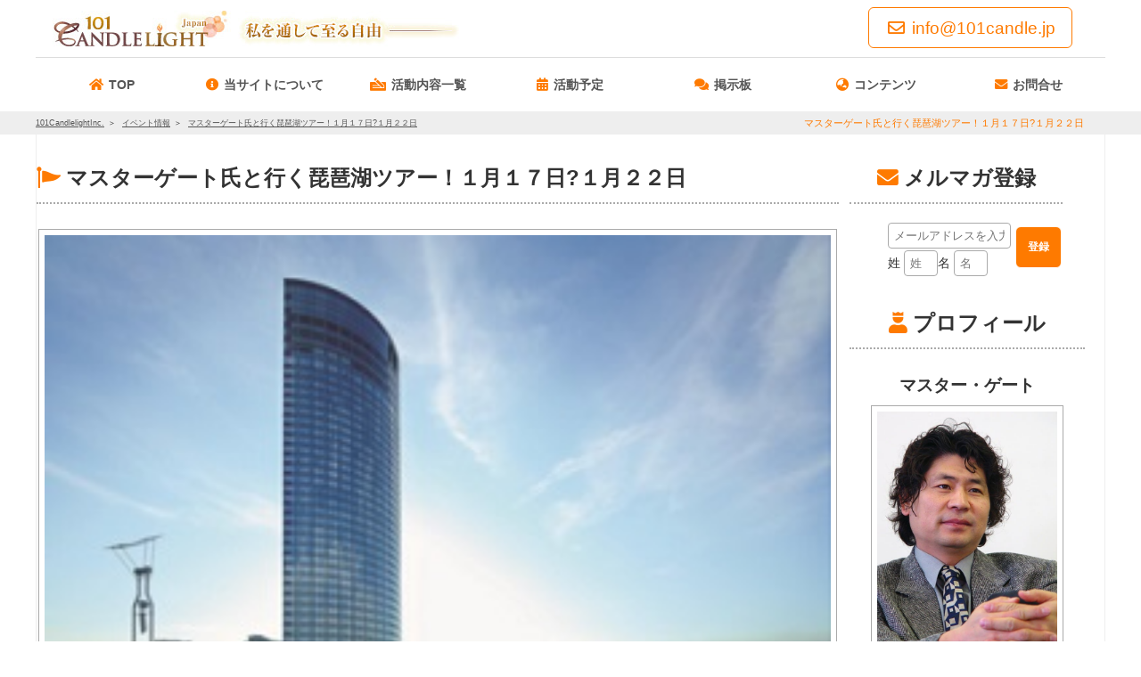

--- FILE ---
content_type: text/html; charset=utf-8
request_url: https://101candle.jp/event-475.htm
body_size: 12871
content:
<!DOCTYPE html>
<html lang='ja'>
<head prefix="og: https://ogp.me/ns# fb: https://ogp.me/ns/fb# article: https://ogp.me/ns/article#">
<meta charset='UTF-8'>

<meta http-equiv='Pragma' content='no-cache'>
<meta http-equiv='cache-control' content='no-cache'>

<meta name='keywords' content='マスター・ゲート,悟りの錬金術,神秘の門,101candlelight,自覚,悟り' id='id_meta_keywords'>
<meta http-equiv='X-UA-Compatible' content='IE=edge' />
<meta http-equiv='content-language' content='ja' id='id_meta_language' />
<meta name='description' content='マスターゲート氏と行く琵琶湖ツアー！１月１７日?１月２２日 | 101CandlelightInc. イベント情報'>
<meta property='og:description' content='マスターゲート氏と行く琵琶湖ツアー！１月１７日?１月２２日 | 101CandlelightInc. イベント情報'>
<meta name="twitter:description" content='マスターゲート氏と行く琵琶湖ツアー！１月１７日?１月２２日 | 101CandlelightInc. イベント情報'>

<meta name='viewport' content='width=1500,user-scalable=yes'>
<title>マスターゲート氏と行く琵琶湖ツアー！１月１７日?１月２２日 | イベント情報 | 101CandlelightInc.</title>
<link rel='canonical' href='https://101candle.jp/event-475.htm' id='id_canonical'>
<meta property="og:locale" content="ja_JP" id="id_meta_og_locale">
<meta property="og:title" content="マスターゲート氏と行く琵琶湖ツアー！１月１７日?１月２２日 | イベント情報 | 101CandlelightInc.">
<meta property="og:type" content="website">
<meta property="og:url" content="https://101candle.jp/event-475.htm">
<meta property="og:image" content="https://config.101candle.jp/upload/101candle/event/475/2nlHE96QMDdh.jpg">
<meta property="og:site_name" content="101CandlelightInc.">
<meta name="twitter:card" content="summary_large_image">
<meta name="twitter:site" content="101CandlelightInc.">
<meta name="twitter:title" content="マスターゲート氏と行く琵琶湖ツアー！１月１７日?１月２２日 | イベント情報 | 101CandlelightInc.">
<meta name="twitter:image" content="https://config.101candle.jp/upload/101candle/event/475/2nlHE96QMDdh.jpg">

<link rev='MADE' href='mailto:info@101candle.jp'>
<link rel='alternate' type='application/rss+xml' title='ROR' href='https://101candle.jp/sitemap.php'>
<link rel='dns-prefetch' href='https://config.101candle.jp/'>
<link rel='alternate' type='application/atom+xml' href='https://101candle.jp/column_atom.php' title='Atom' />
<link rel='icon' href='https://101candle.jp/img/logo_ico.gif'>
<link rel='start index contents' href='https://101candle.jp/'>
<link rel='dns-prefetch' href='//ajax.googleapis.com' />
<!-- <script src='//ajax.googleapis.com/ajax/libs/jquery/1/jquery.js'></script> -->
<script src='//ajax.googleapis.com/ajax/libs/jquery/1.8.3/jquery.min.js'></script>
<!-- <script src='//ajax.googleapis.com/ajax/libs/jquery/3.2.1/jquery.min.js'></script> -->
<script type='text/javascript'>
var page = 'event_det';
var site_url = 'https://101candle.jp/';
var is_mobile = false
var nlogin = false
</script>
<link id='id_link_common_css' href='https://config.101candle.jp/func/css.php?un=101candle&amp;st=4&amp;cl=-1&amp;p=event_det&amp;pt=&amp;rt=2&amp;tm=260120054320' rel='stylesheet' rel='preload'><link href='https://101candle.jp/orner/orner.css?tm=20240924210006' rel='stylesheet'>
<style type='text/css'>
div#slideshow.slide_hole{
height:1000px;
}
</style>

<script type="text/javascript">
function initMap(){
google.maps.event.addDomListener(window, "load", function() {
var mapdiv = document.getElementById("map");
var myOptions = {
zoom: 16,
center: new google.maps.LatLng(35.0050159, 135.88919080000005),
mapTypeId: google.maps.MapTypeId.ROADMAP,
scaleControl: true,
};
var map = new google.maps.Map(mapdiv, myOptions);
var marker = new google.maps.Marker({
position: new google.maps.LatLng(35.0050159, 135.88919080000005),
map: map, 
title: "ここです"
});
var infowindow = new google.maps.InfoWindow({
content: "ここです",
size: new google.maps.Size(300, 300)
});
google.maps.event.addListener(marker, "mouseover", function() {
infowindow.open(map,marker);
});
});
}
</script>
<script src="https://maps.google.com/maps/api/js?key=AIzaSyCFMgUUYVBEB2KXcRWnXQYA3iXdVCFq6uA&callback=initMap"></script>
<script async type='text/javascript' charset='UTF-8' src='https://101candle.jp/js/script_form.js?tm=20260120054320'></script>

		<style type='text/css'>
			main#left_contents{
				visibility: hidden;
			}
		</style>
	</head><body style="" class='event_det page_event_det dev_pc pain_right'>

				<div id='sub_window'>
					<div class='sub_window_titlebar'>
						<span id='sub_window_caption'></span>
						<a class='link' role='button' onclick="$('#sub_window_contents').html(''); $('#sub_window').css('visibility','hidden'); $('#id_area_glass').remove();" id='id_sub_window_close_button'>
							<i class='fas fa-times-circle'></i>
						</a>
					</div>
					<div id='sub_window_contents' class='sub_window_contents'></div>
				</div>
			<header class='header-container menu_bar_top' id='header-top'><div class='header_bg'>
								<div class='header_bg_inner'>
									<div class='header_link_top'><a href='https://101candle.jp/' rel='top'><img src='https://101candle.jp/image_resize.php?size=o&file=top_image.jpg' alt='マスター・ゲート 悟りの錬金術 | 101CandlelightInc.' id='id_logo_image' width='460' height='40'></a></div>
					</div></div>
					<div id='id_all_kuru'></div>
					<nav id='menu' class='text_menu_bar'>			<ul id='main_menu'><li id='idmntpt'><a href='https://101candle.jp/' rel='top'><div id='Image1' class='button'>TOP</div></a></li>				<li id='idmninf'><a href='https://101candle.jp/info.php'><div alt='' id='Image2' class='button'>当サイトについて</div></a></li><li id='idmnmn' onmouseEnter=" $('#sub_menu').css('visibility','visible'); " onclick=" $('#sub_menu').css('visibility','visible'); " onmouseLeave=" $('#sub_menu').css('visibility','hidden'); "><a class='link' role='button'><div id='Image3' class='button'>活動内容一覧</div></a><ul class='submenu submenu_menu' id='sub_menu'><li class='menu_group' id='id_menu_group95'><a href='menu-g95-lg-id95.htm'><b>101CandleLightについて ▼</b></a></li><li id='id_menu_det_518' class='menu_det'><a href='menu-g95-lm-id518.htm' title=''>入会について</a></li><li id='id_menu_det_508' class='menu_det'><a href='menu-g95-lm-id508.htm' title=''>禅センターについて</a></li><li class='menu_group' id='id_menu_group94'><a href='menu-g94-lm-id507.htm'><b>101キャンドルライトyoutube Channelについて ▼</b></a></li><li id='id_menu_det_507' class='menu_det'><a href='menu-g94-lm-id507.htm' title=''>101キャンドルライトyoutube channelについて</a></li><li class='menu_group' id='id_menu_group97'><a href='menu-g97-lg-id97.htm'><b>出版関連について ▼</b></a></li><li id='id_menu_det_510' class='menu_det'><a href='menu-g97-lm-id510.htm' title=''>悟りの錬金術～私を通して至る自由～</a></li><li id='id_menu_det_513' class='menu_det'><a href='menu-g97-lm-id513.htm' title=''>神秘の門</a></li><li id='id_menu_det_523' class='menu_det'><a href='menu-g97-lm-id523.htm' title=''>自覚の錬金術　「真の私」へと至る道</a></li><li id='id_menu_det_522' class='menu_det'><a href='menu-g97-lm-id522.htm' title=''>マスター・ゲートと中田真理亜編集長とのインタビュー特集記事（雑誌「anemone」ビオ・マガジン刊）</a></li><li id='id_menu_det_521' class='menu_det'><a href='menu-g97-lm-id521.htm' title=''>マスター・ゲートによるユーモアと悟りの世界　（雑誌「岩戸開き」連載 ナチュラルスピリット刊）</a></li><li id='id_menu_det_512' class='menu_det'><a href='menu-g97-lm-id512.htm' title=''>マスター・ゲート氏のインタビュー記事（「Star People」ナチュラルスピリット刊）</a></li><li class='menu_group' id='id_menu_group99'><a href='menu-g99-lm-id517.htm'><b>メンバー活動日誌 ▼</b></a></li><li id='id_menu_det_517' class='menu_det'><a href='menu-g99-lm-id517.htm' title=''>メンバー活動日誌</a></li></ul></li>		<li id='idmncld' onmouseenter=" $('#sub_event').css('visibility','visible');" onclick=" $('#sub_event').css('visibility','visible'); " onmouseLeave=" $('#sub_event').css('visibility','hidden'); "><a href='https://101candle.jp/calendar.php'><div id='Image4' class='button'>活動予定</div></a>			<ul class='submenu' id='sub_event'>
								<li id='idmncldcld'><a href='https://101candle.jp/calendar.php'>活動予定</a></li>
						<li id='idmncldevt'><a href='https://101candle.jp/event_list.php'>イベント一覧</a></li>				
							</ul>
				</li>
		<li id='idmnfreemypage.php'>
					<a href='https://101candle.jp/mypage.php'><div id='Image5' class='button'></div></a>
				</li>		<li id='idmncon' onmouseEnter=" $('#sub_contents').css('visibility','visible'); " onclick=" $('#sub_contents').css('visibility','visible'); " onmouseLeave=" $('#sub_contents').css('visibility','hidden'); "><a class='link' role='button' title='コンテンツ'><div id='Image6' class='button'>コンテンツ</div></a>				<ul class='submenu' id='sub_contents'><li id='menu_fpage_103' class='fpage'><a href='fpage-103.htm'  id='menu_fpage_a_103'>無料カウンセリング</a></li>
						<li id='id_submenu_facebook'><a href='https://www.facebook.com/101Candlelightinc' target='_blank'>facebook</a></li>				<li id='id_submenu_link' title='リンクページ'><a href='https://101candle.jp/link.php'>リンクページ</a></li>				<li id='id_submenu_gallery'><a href='https://101candle.jp/gallery.php'>ギャラリー</a></li>				<li id='id_submenu_column_list'><a href='https://101candle.jp/column_list.php'>マスターゲート寄稿</a></li>				<li id='id_submenu_faq'><a href='https://101candle.jp/faq.php'>よくある質問(ＦＡＱ)</a></li>
							</ul>
						</li>
				<li id='idmninq' onmouseEnter=" $('#sub_inq').css('visibility','visible');" onclick=" $('#sub_inq').css('visibility','visible');" onmouseLeave="$('#sub_inq').css('visibility','hidden'); "><a href='https://101candle.jp/inquiry.php'><div alt='スケジュールお問い合わせ' id='Image7' class='button'>お問合せ</div></a>			</li>			</ul>		</nav>
						<div id='header-line'>
							<div id='id_srsp_pankuzu'>
								<h1 class='srsp'>マスターゲート氏と行く琵琶湖ツアー！１月１７日?１月２２日</h1>
								<div id='pankuzu'>
			<ul>
				<li>
					<a href='https://101candle.jp/'>
						<span>101CandlelightInc.</span>
					</a>
				</li>
		
				<li>
			
					<a href='https://101candle.jp/event_list.php'>
				<span>イベント情報</span>
					</a>
			
				</li>
			
				<li>
					<a href='/event-475.htm'>
						<span>マスターゲート氏と行く琵琶湖ツアー！１月１７日?１月２２日</span>
					</a>
				</li>
			
			</ul>
		
			<script type="application/ld+json">
			{
				"@context": "https://schema.org",
				"@type": "BreadcrumbList",
				"itemListElement": [
					{
						"@type": "ListItem",
						"position": 1,
						"name": "101CandlelightInc.",
						"item": "https://101candle.jp/"
					}
		
					,{
						"@type": "ListItem",
						"position": 2,
						"name": "イベント情報",
			
					"item": "https://101candle.jp/event_list.php"
				
					}
			
					,{
						"@type": "ListItem",
						"position": 3,
						"name": "マスターゲート氏と行く琵琶湖ツアー！１月１７日?１月２２日",
						"item": "https://101candle.jp/event-475.htm"
					}
			
			]
		}
		</script>
		</div>
							</div>
							<input type='hidden' id='id_device' value='pc'>
						</div>
					</header><div id='hole_top_image'></div><div class='hole_contents slide_image'><div id='top_slide_image'></div></div><div id='container' class='container_contents'><main id='left_contents'>
	<article class='view'>
		<h2 class='midashi_info h2_midashi'>マスターゲート氏と行く琵琶湖ツアー！１月１７日?１月２２日</h2>
		<script type='text/javascript'>
	const view_log = false;
	jQuery(function($){
		$(document).ready(function() {
			$('#hidden_event_log').slideUp(0);
		});
	});
</script>
<div class='c event_page'>
	<div class='form_table'>
		<section id='id_event_image'>
		<img src='https://config.101candle.jp/upload/101candle/event/475/2nlHE96QMDdh.jpg' class='event_title_image' itemprop='image' lazyload='on' />		</section>
		<section id='id_event_title'>
			<table class='def' id='table_social_button'>
				<tr>
					<td class='title'><h3 class='form_table_h3'>マスターゲート氏と行く琵琶湖ツアー！１月１７日?１月２２日</h3></td>
				</tr>
								<tr>
					<td>
						<div id='id_area_event_sns'>
							<script src="//connect.facebook.net/en_US/all.js#xfbml=1"></script><fb:like layout="button_count" show_faces="true" width="60" action="recommend"></fb:like>
							<a href="//twitter.com/share" class="twitter-share-button" data-count="none" data-lang="ja">Tweet</a><script type="text/javascript" src="//platform.twitter.com/widgets.js"></script>
							<a href="//www.google.com/calendar/event?action=TEMPLATE&text=%E3%83%9E%E3%82%B9%E3%82%BF%E3%83%BC%E3%82%B2%E3%83%BC%E3%83%88%E6%B0%8F%E3%81%A8%E8%A1%8C%E3%81%8F%E7%90%B5%E7%90%B6%E6%B9%96%E3%83%84%E3%82%A2%E3%83%BC%EF%BC%81%EF%BC%91%E6%9C%88%EF%BC%91%EF%BC%97%E6%97%A5%3F%EF%BC%91%E6%9C%88%EF%BC%92%EF%BC%92%E6%97%A5&dates=20160117/20160122T145500Z&details=&location=%E3%80%90%E5%A0%B4%26nbsp%3B%E6%89%80%E3%80%91%26nbsp%3B%E5%A4%A7%E6%B4%A5%E3%83%97%E3%83%AA%E3%83%B3%E3%82%B9%E3%83%9B%E3%83%86%E3%83%AB%26nbsp%3Bhttp%3A%2F%2Fwww.princehotels.co.jp%2Fotsu%2F%26nbsp%3BJR%E5%A4%A7%E6%B4%A5%E9%A7%85%E3%81%8B%E3%82%89%E7%84%A1%E6%96%99%E3%82%B7%E3%83%A3%E3%83%88%E3%83%AB%E3%83%90%E3%82%B9%E3%81%BE%E3%81%9F%E3%81%AF%E3%82%BF%E3%82%AF%E3%82%B7%E3%83%BC%E3%81%A7%E5%B9%B3%E5%B8%B8%E6%99%82%E7%B4%8410%E5%88%86%E3%80%82%26nbsp%3B&trp=false&sprop=&sprop=name:101" target="_blank">
								<img src="//www.google.com/calendar/images/ext/gc_button1.gif" border=0>
							</a>
						</div>
						<div id='id_area_to_scroll'>
													</div>
					</td>
				</tr>
							</table>
		</section>
						<section id='id_event_date'>
			<h3 class='midashi_none'>
				<div class='awesom-icon'><i class="fa fa-calendar" aria-hidden="true"></i></div>
				開催日時
			</h3>
			<div class='event text' id='id_event_pnn_text_date'>2016年01月17日&nbsp;00:00&nbsp;～&nbsp;2016年01月22日&nbsp;23:55</div>
		</section>
								<section id='id_event_place'>
			<h3 class='midashi_none'>
				<div class='awesom-icon'><i class="fas fa-map-marker-alt"></i></div>
				開催場所
			</h3>
			<div class='event text'><p>【場&nbsp;所】&nbsp;大津プリンスホテル&nbsp;</p><p><br style="font-family: monospace; font-size: 12px;"></p><p><a href="http://www.princehotels.co.jp/otsu/">http://www.princehotels.co.jp/otsu/&nbsp;</a></p><p><br style="font-family: monospace; font-size: 12px;"></p><p><br style="font-family: monospace; font-size: 12px;"></p><p>JR大津駅から無料シャトルバスまたはタクシーで平常時約10分。&nbsp;</p></div>
		</section>
								<section id='id_event_detail'>
			<h3 class='midashi_none'>
				<div class='awesom-icon'><i class="fa fa-info-circle" aria-hidden="true"></i></div>
				詳細
			</h3>
			<div class='event text'><div style="font-family: 'ＭＳ Ｐゴシック'; font-size: 14px; font-style: normal; font-variant: normal; font-weight: normal; line-height: 18px; color: rgb(51, 51, 51); background-color: rgb(255, 255, 255);"><span style="font-weight: normal; color: rgb(0, 0, 0); font-family: monospace; font-size: 12px; line-height: normal;">あけましておめでとうございます！&nbsp;１０１キャンドルライト日本事務局です。&nbsp;昨年は大変お世話になりました。&nbsp;</span></div><div style="font-family: 'ＭＳ Ｐゴシック'; font-size: 14px; font-style: normal; font-variant: normal; font-weight: normal; line-height: 18px; color: rgb(51, 51, 51); background-color: rgb(255, 255, 255);"><span style="font-weight: normal; color: rgb(0, 0, 0); font-family: monospace; font-size: 12px; line-height: normal;">皆様のおかげで、年末の講話会も盛況のうちに幕を終えることができました。&nbsp;</span></div><div style="font-family: 'ＭＳ Ｐゴシック'; font-size: 14px; font-style: normal; font-variant: normal; font-weight: normal; line-height: 18px; color: rgb(51, 51, 51); background-color: rgb(255, 255, 255);"><br></div><div style="font-family: 'ＭＳ Ｐゴシック'; font-size: 14px; font-style: normal; font-variant: normal; font-weight: normal; line-height: 18px; color: rgb(51, 51, 51); background-color: rgb(255, 255, 255);"><span style="font-weight: normal; color: rgb(0, 0, 0); font-family: monospace; font-size: 12px; line-height: normal;">本日は、ゲート氏と行く国内ツアーのご案内をさせていただきます。&nbsp;前回、開催されたツアーはフィリピン・セブ島でしたが、&nbsp;今回は、アクセスに便利な滋賀県は大津・琵琶湖に決まりました。&nbsp;</span></div><div style="font-family: 'ＭＳ Ｐゴシック'; font-size: 14px; font-style: normal; font-variant: normal; font-weight: normal; line-height: 18px; color: rgb(51, 51, 51); background-color: rgb(255, 255, 255);"><span style="font-weight: normal; color: rgb(0, 0, 0); font-family: monospace; font-size: 12px; line-height: normal;">今回は、一般の方も参加することができます。&nbsp;ゲート氏に直接お会いし、講話を聞くことができる大変貴重な機会です。&nbsp;</span></div><div style="font-family: 'ＭＳ Ｐゴシック'; font-size: 14px; font-style: normal; font-variant: normal; font-weight: normal; line-height: 18px; color: rgb(51, 51, 51); background-color: rgb(255, 255, 255);"><span style="font-weight: normal; color: rgb(0, 0, 0); font-family: monospace; font-size: 12px; line-height: normal;">日本、韓国の印可者もたくさん参加いたしますので、&nbsp;話を聞いたり、質問をしたり、交流を深めることができます。&nbsp;ご自分のために「私」を知る機会を創りませんか？&nbsp;</span></div><div style="font-family: 'ＭＳ Ｐゴシック'; font-size: 14px; font-style: normal; font-variant: normal; font-weight: normal; line-height: 18px; color: rgb(51, 51, 51); background-color: rgb(255, 255, 255);"><span style="color: rgb(0, 0, 0); font-family: monospace; font-size: 12px; line-height: normal; font-weight: bold;">【日&nbsp;程】&nbsp;2016年1月17日（日）?1月22日（金）&nbsp;</span></div><div style="font-family: 'ＭＳ Ｐゴシック'; font-size: 14px; font-style: normal; font-variant: normal; font-weight: normal; line-height: 18px; color: rgb(51, 51, 51); background-color: rgb(255, 255, 255);"><span style="color: rgb(0, 0, 0); font-family: monospace; font-size: 12px; line-height: normal; font-weight: bold;"><br></span></div><div style="background-color: rgb(255, 255, 255);"><span style="color: rgb(0, 0, 0); font-family: monospace; font-size: 12px; font-style: normal; font-variant: normal; font-weight: normal; line-height: normal;">※&nbsp;上記期間内でお好きな日数でご参加ください。&nbsp;</span></div><div style="background-color: rgb(255, 255, 255);"><br></div><div style="background-color: rgb(255, 255, 255);"><span style="color: rgb(0, 0, 0); font-family: monospace; font-size: 12px; font-style: normal; font-variant: normal; font-weight: normal; line-height: normal;">【場&nbsp;所】&nbsp;大津プリンスホテル&nbsp;</span></div><div style="background-color: rgb(255, 255, 255);"><span style="color: rgb(0, 0, 0); font-family: monospace; font-size: 12px; font-style: normal; font-variant: normal; font-weight: normal; line-height: normal;">JR大津駅から無料シャトルバスまたはタクシーで平常時約10分。&nbsp;</span></div><div style="background-color: rgb(255, 255, 255);"><br></div><div style="background-color: rgb(255, 255, 255);"><span style="color: rgb(0, 0, 0); font-family: monospace; font-size: 12px; font-style: normal; font-variant: normal; font-weight: normal; line-height: normal;">【ツアー代金】&nbsp; お問合せ下さい。</span></div><div style="font-family: 'ＭＳ Ｐゴシック'; font-size: 14px; font-style: normal; font-variant: normal; font-weight: normal; line-height: 18px; color: rgb(51, 51, 51); background-color: rgb(255, 255, 255);"><strong><br style="color: rgb(0, 0, 0); font-family: monospace; font-size: 12px; line-height: normal;"></strong><span style="font-weight: normal; color: rgb(0, 0, 0); font-family: monospace; font-size: 12px; line-height: normal;">&nbsp;※&nbsp;ホテルでの朝食がつきます。</span></div><div style="font-family: 'ＭＳ Ｐゴシック'; font-size: 14px; font-style: normal; font-variant: normal; font-weight: normal; line-height: 18px; color: rgb(51, 51, 51); background-color: rgb(255, 255, 255);"><span style="color: rgb(0, 0, 0); font-family: monospace; font-size: 12px; line-height: normal;"><br></span></div><div style="font-family: 'ＭＳ Ｐゴシック'; font-size: 14px; font-style: normal; font-variant: normal; font-weight: normal; line-height: 18px; color: rgb(51, 51, 51); background-color: rgb(255, 255, 255);"><span style="color: rgb(0, 0, 0); font-family: monospace; font-size: 12px; line-height: normal;">※&nbsp;2人?3人部屋となります（3人部屋は和室になります）。&nbsp;&nbsp;&nbsp;&nbsp;代金は同じです。今回は、1人部屋はございません。&nbsp;</span></div><div style="font-family: 'ＭＳ Ｐゴシック'; font-size: 14px; font-style: normal; font-variant: normal; font-weight: normal; line-height: 18px; color: rgb(51, 51, 51); background-color: rgb(255, 255, 255);"><span style="color: rgb(0, 0, 0); font-family: monospace; font-size: 12px; line-height: normal;"><br></span></div><div style="font-family: 'ＭＳ Ｐゴシック'; font-size: 14px; font-style: normal; font-variant: normal; font-weight: normal; line-height: 18px; color: rgb(51, 51, 51); background-color: rgb(255, 255, 255);"><span style="color: rgb(0, 0, 0); font-family: monospace; font-size: 12px; line-height: normal;">※&nbsp;ツアー期間中いつから参加なさっても結構です。&nbsp;</span></div><div style="font-family: 'ＭＳ Ｐゴシック'; font-size: 14px; font-style: normal; font-variant: normal; font-weight: normal; line-height: 18px; color: rgb(51, 51, 51); background-color: rgb(255, 255, 255);"><span style="color: rgb(0, 0, 0); font-family: monospace; font-size: 12px; line-height: normal;"><br></span></div><div style="font-family: 'ＭＳ Ｐゴシック'; font-size: 14px; font-style: normal; font-variant: normal; font-weight: normal; line-height: 18px; color: rgb(51, 51, 51); background-color: rgb(255, 255, 255);"><span style="color: rgb(0, 0, 0); font-family: monospace; font-size: 12px; line-height: normal;">※&nbsp;交通費は含まれておりません。各自手配をお願いいたします。&nbsp;</span></div><div style="font-family: 'ＭＳ Ｐゴシック'; font-size: 14px; font-style: normal; font-variant: normal; font-weight: normal; line-height: 18px; color: rgb(51, 51, 51); background-color: rgb(255, 255, 255);"><span style="color: rgb(0, 0, 0); font-family: monospace; font-size: 12px; line-height: normal;"><br></span></div><div style="font-family: 'ＭＳ Ｐゴシック'; font-size: 14px; font-style: normal; font-variant: normal; font-weight: normal; line-height: 18px; color: rgb(51, 51, 51); background-color: rgb(255, 255, 255);"><span style="color: rgb(0, 0, 0); font-family: monospace; font-size: 12px; line-height: normal;">※&nbsp;全参加人数&nbsp;200人で締め切らせていただきます。&nbsp;</span></div><div style="font-family: 'ＭＳ Ｐゴシック'; font-size: 14px; font-style: normal; font-variant: normal; font-weight: normal; line-height: 18px; color: rgb(51, 51, 51); background-color: rgb(255, 255, 255);"><span style="color: rgb(0, 0, 0); font-family: monospace; font-size: 12px; line-height: normal;"><br></span></div><div style="font-family: 'ＭＳ Ｐゴシック'; font-size: 14px; font-style: normal; font-variant: normal; font-weight: normal; line-height: 18px; color: rgb(51, 51, 51); background-color: rgb(255, 255, 255);"><span style="color: rgb(0, 0, 0); font-family: monospace; font-size: 12px; line-height: normal; font-weight: bold;">【支払い方法】&nbsp;</span></div><div style="font-family: 'ＭＳ Ｐゴシック'; font-size: 14px; font-style: normal; font-variant: normal; font-weight: normal; line-height: 18px; background-color: rgb(255, 255, 255);"><strong style="color: rgb(51, 51, 51);"><br style="color: rgb(0, 0, 0); font-family: monospace; font-size: 12px; line-height: normal;"></strong><span style="color: rgb(0, 0, 0); font-weight: normal; font-family: monospace; font-size: 12px; line-height: normal;">下記の口座にお振り込みをお願いします。&nbsp;お振り込みが難しい方は当日現金でも承ります。&nbsp;現金を封筒に入れて、名前と金額、参加日程を明記して、&nbsp;つり銭のないようお持ちください。&nbsp;※振込口座は以下です。&nbsp;横浜銀行&nbsp;逗子支店　普通&nbsp;６０６１１３２&nbsp;口座名&nbsp;ヒヤクイチキヤンドルライトニホン&nbsp;（１０１キャンドルライト日本&nbsp;代表&nbsp;小田原&nbsp;篤弘）&nbsp;</span></div><div style="font-family: 'ＭＳ Ｐゴシック'; font-size: 14px; font-style: normal; font-variant: normal; font-weight: normal; line-height: 18px; background-color: rgb(255, 255, 255);"><br></div><div style="font-family: 'ＭＳ Ｐゴシック'; font-size: 14px; font-style: normal; font-variant: normal; font-weight: normal; line-height: 18px; background-color: rgb(255, 255, 255);"><span style="color: rgb(0, 0, 0); font-weight: normal; font-family: monospace; font-size: 12px; line-height: normal;">【スケジュール】&nbsp;</span></div><div style="font-family: 'ＭＳ Ｐゴシック'; font-size: 14px; font-style: normal; font-variant: normal; font-weight: normal; line-height: 18px; background-color: rgb(255, 255, 255);"><span style="color: rgb(0, 0, 0);"><span class="ql-cursor">﻿</span></span><span style="color: rgb(0, 102, 0);">1/17(日)＊｢伊吹」にて20時から　全体講話(日韓合同)1/18(月)、1/20(水)、1/21(木)＊ ｢伊吹」にて11時から　全体講話(日韓合同)＊「御幸」にて午後、グループセッション（日本人へのグループセッションの時間はまだ未定です。15〜22時まで「御幸」を借り切っているので、日韓のいくつかのグループに分けて、師匠が随時講話なさる予定です。グルーブセッションの時間は、決まりしだいお伝えいたします。）1/19(火)＊ ｢伊吹」にて15時から　全体講話(日韓合同)＊「御幸」にて午後、グループセッション（日本人へのグループセッションの時間はまだ未定です。15〜22時まで「御幸」を借り切っているので、日韓のいくつかのグループに分けて、師匠が随時講話なさる予定です。グルーブセッションの時間は、決まりしだいお伝えいたします。）　1/22(金)　　＊ ｢伊吹」にて11時から　全体講話(日韓合同)</span><span style="color: rgb(0, 0, 0); font-weight: normal; font-family: monospace; font-size: 12px; line-height: normal;">　　&nbsp;※&nbsp;韓国語から日本語への通訳がついています。&nbsp;※&nbsp;講話時間以外はフリータイムです。&nbsp;</span></div><div style="font-family: 'ＭＳ Ｐゴシック'; font-size: 14px; font-style: normal; font-variant: normal; font-weight: normal; line-height: 18px; background-color: rgb(255, 255, 255);"><br></div><div style="font-family: 'ＭＳ Ｐゴシック'; font-size: 14px; font-style: normal; font-variant: normal; font-weight: normal; line-height: 18px; background-color: rgb(255, 255, 255);"><span style="color: rgb(51, 51, 51); font-weight: bold;"><span style="color: rgb(0, 0, 0); font-family: monospace; font-size: 12px; line-height: normal;">【ツアー申込締切】</span></span><span style="color: rgb(0, 0, 0); font-weight: normal; font-family: monospace; font-size: 12px; line-height: normal;">&nbsp; </span><span style="font-family: monospace; font-size: 12px; line-height: normal; font-weight: bold; color: rgb(255, 0, 0);">2016年1月8日（金）〆切</span></div><div style="font-family: 'ＭＳ Ｐゴシック'; font-size: 14px; font-style: normal; font-variant: normal; font-weight: normal; line-height: 18px; background-color: rgb(255, 255, 255);"><span style="color: rgb(0, 0, 0); font-weight: normal; font-family: monospace; font-size: 12px; line-height: normal;">※&nbsp;申込締切日を過ぎてのキャンセルはキャンセル料金がかかります。&nbsp;（ホテルと交渉中のため、キャンセル料金は未定です。）&nbsp;</span></div><div style="font-family: 'ＭＳ Ｐゴシック'; font-size: 14px; font-style: normal; font-variant: normal; font-weight: normal; line-height: 18px; background-color: rgb(255, 255, 255);"><br></div><div style="font-family: 'ＭＳ Ｐゴシック'; font-size: 14px; font-style: normal; font-variant: normal; font-weight: normal; line-height: 18px; background-color: rgb(255, 255, 255);"><span style="color: rgb(0, 0, 0); font-weight: normal; font-family: monospace; font-size: 12px; line-height: normal;">☆.。.*・゜☆☆.。.*・゜☆☆.。.*・゜☆☆.。.*・゜☆☆.。.*・゜☆☆.。.*・゜☆☆.。.*・゜☆☆.。.*&nbsp;</span></div><div style="font-family: 'ＭＳ Ｐゴシック'; font-size: 14px; font-style: normal; font-variant: normal; font-weight: normal; line-height: 18px; background-color: rgb(255, 255, 255);"><br></div><div style="font-family: 'ＭＳ Ｐゴシック'; font-size: 14px; font-style: normal; font-variant: normal; font-weight: normal; line-height: 18px; background-color: rgb(255, 255, 255);"><span style="color: rgb(0, 0, 0); font-weight: normal; font-family: monospace; font-size: 12px; line-height: normal;">＜お申し込み方法＞</span></div><div style="font-family: 'ＭＳ Ｐゴシック'; font-size: 14px; font-style: normal; font-variant: normal; font-weight: normal; line-height: 18px; color: rgb(51, 51, 51); background-color: rgb(255, 255, 255);"><span style="color: rgb(0, 0, 0); font-family: monospace; font-size: 12px; line-height: normal;">申込みフォームに入力してお申込みいただくか、</span></div><div style="font-family: 'ＭＳ Ｐゴシック'; font-size: 14px; font-style: normal; font-variant: normal; font-weight: normal; line-height: 18px; color: rgb(51, 51, 51); background-color: rgb(255, 255, 255);"><span style="color: rgb(0, 0, 0); font-family: monospace; font-size: 12px; line-height: normal;">info★101candle.jp　（★を&nbsp;@&nbsp;に変更してください）宛てに、&nbsp;</span></div><div style="font-family: 'ＭＳ Ｐゴシック'; font-size: 14px; font-style: normal; font-variant: normal; font-weight: normal; line-height: 18px; color: rgb(51, 51, 51); background-color: rgb(255, 255, 255);"><span style="color: rgb(0, 0, 0); font-family: monospace; font-size: 12px; line-height: normal;">下記の必要事項をご記入後、メールをください。&nbsp;</span></div><div style="font-family: 'ＭＳ Ｐゴシック'; font-size: 14px; font-style: normal; font-variant: normal; font-weight: normal; line-height: 18px; color: rgb(51, 51, 51); background-color: rgb(255, 255, 255);"><br></div><div style="font-family: 'ＭＳ Ｐゴシック'; font-size: 14px; font-style: normal; font-variant: normal; font-weight: normal; line-height: 18px; color: rgb(51, 51, 51); background-color: rgb(255, 255, 255);"><span style="color: rgb(0, 0, 0); font-family: monospace; font-size: 12px; line-height: normal;">１．姓名＆ふりがな&nbsp;２．メールアドレス&nbsp;３．性別&nbsp;４．郵便番号&nbsp;５．都道府県＆住所&nbsp;６．連絡先電話番号&nbsp;７．参加日程：全日参加、または&nbsp;〇／〇?〇／〇、〇泊〇日&nbsp;８．現地到着時間＆現地出発時間&nbsp;９．ツアー代金支払い方法（振り込み&nbsp;or&nbsp;当日現金）　&nbsp;</span></div><div style="font-family: 'ＭＳ Ｐゴシック'; font-size: 14px; font-style: normal; font-variant: normal; font-weight: normal; line-height: 18px; color: rgb(51, 51, 51); background-color: rgb(255, 255, 255);"><br></div><div style="font-family: 'ＭＳ Ｐゴシック'; font-size: 14px; font-style: normal; font-variant: normal; font-weight: normal; line-height: 18px; color: rgb(51, 51, 51); background-color: rgb(255, 255, 255);"><span style="color: rgb(0, 0, 0); font-family: monospace; font-size: 12px; line-height: normal;">☆.。.*・゜☆☆.。.*・゜☆☆.。.*・゜☆☆.。.*・゜☆☆.。.*・゜☆☆.。.*・゜☆☆.。.*・゜☆☆.。.*&nbsp;</span></div><div style="font-family: 'ＭＳ Ｐゴシック'; font-size: 14px; font-style: normal; font-variant: normal; font-weight: normal; line-height: 18px; color: rgb(51, 51, 51); background-color: rgb(255, 255, 255);"><span style="color: rgb(0, 0, 0); font-family: monospace; font-size: 12px; line-height: normal;">※メンバーの方はメンバー価格にて受付いたします。&nbsp;</span></div><div style="font-family: 'ＭＳ Ｐゴシック'; font-size: 14px; font-style: normal; font-variant: normal; font-weight: normal; line-height: 18px; color: rgb(51, 51, 51); background-color: rgb(255, 255, 255);"><span style="color: rgb(0, 0, 0); font-family: monospace; font-size: 12px; line-height: normal;">＜この機会にメンバーになられませんか？＞&nbsp;メンバーは、いつでもセンターを利用でき、印可者やメンバーと交流できます。&nbsp;&nbsp;掲示板を使って自覚の勉強をしたり、週１?２回行われるスカイプ勉強会にて、&nbsp;&nbsp;個人的に印可者に質問したり、勉強を深めていくことができます。&nbsp;&nbsp;また、会員向けのマスター・ゲート氏の動画や講話文章がございます。&nbsp;&nbsp;ゲート氏の来日時の講話やツアーなどがメンバー優待価格となります。&nbsp;&nbsp;メンバー登録については、こちらをご参照ください。&nbsp;</span><a href="http://101candle.jp/fpage-44.htm">http://101candle.jp/fpage-44.htm<span style="color: rgb(0, 0, 0); font-family: monospace; font-size: 12px; line-height: normal;">&nbsp;&nbsp;</span></a></div><div style="font-family: 'ＭＳ Ｐゴシック'; font-size: 14px; font-style: normal; font-variant: normal; font-weight: normal; line-height: 18px; color: rgb(51, 51, 51); background-color: rgb(255, 255, 255);"><br></div><div style="font-family: 'ＭＳ Ｐゴシック'; font-size: 14px; font-style: normal; font-variant: normal; font-weight: normal; line-height: 18px; color: rgb(51, 51, 51); background-color: rgb(255, 255, 255);"><span style="color: rgb(0, 0, 0); font-family: monospace; font-size: 12px; line-height: normal;">☆.。.*・゜☆☆.。.*・゜☆☆.。.*・゜☆☆.。.*・゜☆☆.。.*・゜☆☆.。.*・゜☆☆.。.*・゜☆☆.。.*&nbsp;</span></div><div style="font-family: 'ＭＳ Ｐゴシック'; font-size: 14px; font-style: normal; font-variant: normal; font-weight: normal; line-height: 18px; color: rgb(51, 51, 51); background-color: rgb(255, 255, 255);"><span style="color: rgb(0, 0, 0); font-family: monospace; font-size: 12px; line-height: normal;"><br></span></div></div>
		</section>
						<section id='id_event_map'>
			<h3 class='midashi_none'>
				<div class='awesom-icon'><i class="fas fa-map-marked-alt"></i></div>
				地図
			</h3>
			<div id='google_map' style='border:1px solid #AAAAAA;'>
	<div id='map'></div>
</div>
		</section>
								<section id='id_event_capacity'>
			<h3 class='midashi_none'><div class='awesom-icon'><i class="fa fa-user" aria-hidden="true"></i></div>定員</h3>
			<div class='event text'><div id='id_span_zanseki_cnt' class='text event'>200人</div></div>
		</section>
					</div>
	<section id='area_relation_event'></section>
	<div id='id_area_form' class='form_table inquiry'>
		<h3 class='midashi_none'><i class="fas fa-check-double"></i>お申し込み</h3>
		<div class='text event' id='id_area_event_form'></div>
	</div>
</div>

			<script type='application/ld+json'>
			{
				"@context": "http://schema.org",
				"@type": "Event",
				"name": "マスターゲート氏と行く琵琶湖ツアー！１月１７日?１月２２日",
				"eventStatus": "https://schema.org/EventScheduled",
				"organizer": {
					"@type": "Organization",
					"name": "101CandlelightInc.",
					"url": "https://101candle.jp/"
				},
				"location": {
					"@type": "Place",
					"name":"【場&nbsp;所】&nbsp;大津プリンスホテル&nbsp;http://www.princehotels.co.jp/otsu/&nbsp;JR大津駅から無料シャトルバスまたはタクシーで平常時約10分。&nbsp;",
					"address": "【場&nbsp;所】&nbsp;大津プリンスホテル&nbsp;http://www.princehotels.co.jp/otsu/&nbsp;JR大津駅から無料シャトルバスまたはタクシーで平常時約10分。&nbsp;"
		
					,"geo": {
						"@type": "GeoCoordinates",
						"latitude": "35.0050159",
						"longitude": "135.88919080000005"
					}
			
				},
				"offers": {
					"@type": "AggregateOffer",
					"highPrice": "0",
					"lowPrice": "0",
					"price": "0", 
					"priceCurrency": "JPY", 
					"validFrom": "2016-01-17T00:00:00", 
					"availability": "https://schema.org/InStock",
					"url": "https://101candle.jp/event-475.htm" 
				},
		"description": "あけましておめでとうございます！&nbsp;１０１キャンドルライト日本事務局です。&nbsp;昨年は大変お世話になりました。&nbsp;皆様のおかげで、年末の講話会も盛況のうちに幕を終えることができました。&nbsp;本日は、ゲート氏と行く国内ツアーのご案","image": "https://config.101candle.jp/upload/101candle/event/475/2nlHE96QMDdh.jpg",
				"performer": {
					"@type": "PerformingGroup",
					"name": "101CandlelightInc."
				},
				"eventAttendanceMode": "OfflineEventAttendanceMode",
				"startDate": "2016-01-17T00:00:00",
				"endDate": "2016-01-22T23:55:00",
				"url": "https://101candle.jp/event-475.htm"
			}
			</script>
			</article>
</main>
<div id='id_title_calendar_empty' class='empty'></div><aside id='right_contents'><div class='right_contents_child'><div id='mm2' class='mm2'><form action='https://config.101candle.jp/regist/new_regist/101candle/0/' method='post' name='frmregist' id='id_form_mm' onsubmit=" if( !mm_check()){ return false; } "><input type='hidden' name='string_code' value='utf-8'><input type='hidden' name='form_id' value='-1'><div class='mm_title_bar' id='id_midashi_mm'>メルマガ登録</div><table><tr><td class='left'><input type='text' maxlength='200' style='ime-mode:inactive;' name='mail' value='' id='mm_mail_double' placeholder='メールアドレスを入力'></td><td class='right' rowspan='2'><a class='link mm_button btn' onclick=" $('#id_form_mm').submit(); " role='button' title='メルマガ登録実行'></a></td></tr><tr><td class='left'><div class='low_input'>姓<input type='text' maxlength='200' style='ime-mode:active;' name='first_name' value='' placeholder='姓' id='mm_first_name'>名<input type='text' maxlength='200' style='ime-mode:active;' name='last_name' value='' placeholder='名' id='mm_last_name'></div></td></tr></table><input type='hidden' name='subscription_hash' id='id_hdn_subscription_hash' value='68612abfb7841814d1e2e58211d6e0b6' /></form></div></div><div itemscope itemtype='https://schema.org.org/Person' id='id_r_p' class='right_contents_child'><div class='sub_c_event_t'><h3 class='midashi_profile_short h3_midashi'>プロフィール</h3></div><div class='sub_c'><span class='hidden'>Shin Jong Hyun</span><span class='member_name' id='id_leader_name'>Shin Jong Hyun</span><span class='hidden'>101CandlelightInc.</span><span class='hidden'>101キャンドルライト代表取締役</span></div><div class='sub_l'><div class='pic'><a href='https://101candle.jp/info.php#profile'><img src='https://config.101candle.jp/upload/101candle/member/lb547jfuw92x.jpg' width='562' height='720' class='cls_leader_image' lazyload='on' loading='lazy' alt='Shin Jong Hyun イメージ' /></a></div><div id='id_sub_profile_text'>Master Gate1960年 韓国ソウル生まれ。覚者であり、自称、求道者。人々の人生を抜本から変え続ける宇宙的な大マスターでありながら、明快愉快豪快、常識的で思慮配慮に富むと慕われ、多くの人を魅了している。幼い頃からの無数の霊的体験...</div><div class='ico_arrow'><a href='https://101candle.jp/info.php#profile'><i class='fas fa-caret-right fa-lg'></i>続きを見る</a></div></div></div><div id='id_sub_pain_calendar' class='right_contents_child'><div class='right_pain_calendar sub_c_event_t'><h3 class='midashi_calendar h3_midashi'>カレンダー</h3></div><div id='sub_c_event_c'><div id='calendar'><div id='cal_ym'><a class='link button' role='button' title='前の月へ' onclick="write_event('2025','12')" class='left_arrow'><i class='fas fa-chevron-square-left fa-fw fa-lg'></i></a><span class='day_cal'>　2026年01月</span>　<a class='link button' role='button' title='次の月へ' onclick="write_event('2026','2')" class='right_arrow'><i class='fas fa-chevron-square-right fa-fw fa-lg'></i></a></div><table cellspacing="0" cellpadding="0" border="0" class="calendar"><tr><th>日</th><th>月</th><th>火</th><th>水</th><th>木</th><th>金</th><th>土</th></tr><tr><td>&nbsp;</td><td>&nbsp;</td><td>&nbsp;</td><td>&nbsp;</td><td>1</td><td>2</td><td>3</td></tr><tr><td>4</td><td>5</td><td>6</td><td>7</td><td>8</td><td>9</td><td>10</td></tr><tr><td>11</td><td>12</td><td>13</td><td>14</td><td>15</td><td>16</td><td>17</td></tr><tr><td>18</td><td>19</td><td class="today">20</td><td>21</td><td>22</td><td>23</td><td>24</td></tr><tr><td>25</td><td>26</td><td>27</td><td>28</td><td>29</td><td>30</td><td>31</td></tr></table></div><ul id='id_right_contents_event_list'><li></li></ul></div></div></aside><!--right_contents-->
			<script type='application/ld+json'>
			{     "@context": "https://schema.org",
			"@type":"Corporation",

			"name":"１０１キャンドルライト株式会社",
			"address": { "@type": "PostalAddress", "addressCountry": "JP",  "name": "東京都港区浜松町２丁目２番１５号　浜松町ダイヤビル２F(事務所)" },
			"telephone":"+81-50-3699-1390",
			"email":"info@101candle.jp",
			"image":"https://101candle.jp/image_resize.php?size=o&file=info/w8u4FDQm8hag.jpg",
			"description":"１０１キャンドルライト（株）では、韓国の悟りのマスター マスター・ゲート氏が提唱する「一切唯心造」「自覚」をキーワードに、感情や考えを作り出している「私」を見て、すべては私の心持ちにかかっており、すべては私の中にあることを学んでいます。"
			   ,"foundingDate":"2016-03-09"
    ,"legalName":"１０１キャンドルライト株式会社"
     				,"taxID":"4010001174243"
}
			</script>
		</div><!--containerここまで-->
<footer class='footer'>
<div class='footer_sitemap'>

<ul class='site_map' id='id_site_map_ul'>
<li id='id_site_map_top'><a href='https://101candle.jp/' rel='top'>TOP</a></li>
<li id='id_site_map_info'><a href='https://101candle.jp/info.php'>当サイトについて</a></li>
</a></li><li id='id_site_map_event_list'><a href='https://101candle.jp/event_list.php'>イベント一覧</a></li><li id='id_site_map_privacy'><a href='https://101candle.jp/privacy.php'>プライバシーポリシー</a></li><li id='id_site_map_site_policy'><a href='https://101candle.jp/site_policy.php'>利用規約</a></li><li id='id_site_map_tokutei'><a href='https://101candle.jp/tokutei.php'>特定商取引法に関する法律の基づく表記</a></li><li id='id_site_map_inquiry'><a href='https://101candle.jp/inquiry.php'>スケジュールお問い合わせ</a></li><li id='id_site_map_facebook'><a href='https://www.facebook.com/101Candlelightinc' target='_blank'>FaceBook</a></li><li id='id_site_map_news_list'><a href='https://101candle.jp/news_list.php'>新着情報一覧</a></li><li id='id_site_map_voice'><a href='https://101candle.jp/voice.php'>禅センター便り</a></li><li id='id_sitemap_column_list'><a href='https://101candle.jp/column_list.php'>マスターゲート寄稿</a></li><li><a href='https://101candle.jp/gallery.php'>ギャラリー</a></li>
<li id='id_site_map_link'><a href='https://101candle.jp/link.php' title='外部の関係・友達サイトへ'>リンクページ</a></li>
<li id='id_site_map_faq'><a href='https://101candle.jp/faq.php'>よくある質問(ＦＡＱ)</a></li>
<li id='id_site_map_menu_4' class='cls_site_map_menu'><a href='https://101candle.jp//menu-g95-lm-id518.htm'>入会について</a></li>
<li id='id_site_map_menu_5' class='cls_site_map_menu'><a href='https://101candle.jp//menu-g95-lm-id508.htm'>禅センターについて</a></li>
<li id='id_site_map_menu_6' class='cls_site_map_menu'><a href='https://101candle.jp//menu-g94-lm-id507.htm'>101キャンドルライトyoutube channelについて</a></li>
<li id='id_site_map_menu_7' class='cls_site_map_menu'><a href='https://101candle.jp//menu-g97-lm-id510.htm'>悟りの錬金術～私を通して至る自由～</a></li>
<li id='id_site_map_menu_8' class='cls_site_map_menu'><a href='https://101candle.jp//menu-g97-lm-id513.htm'>神秘の門</a></li>
<li id='id_site_map_menu_9' class='cls_site_map_menu'><a href='https://101candle.jp//menu-g97-lm-id523.htm'>自覚の錬金術　「真の私」へと至る道</a></li>
<li id='id_site_map_menu_10' class='cls_site_map_menu'><a href='https://101candle.jp//menu-g97-lm-id522.htm'>マスター・ゲートと中田真理亜編集長とのインタビュー特集記事（雑誌「anemone」ビオ・マガジン刊）</a></li>
<li id='id_site_map_menu_11' class='cls_site_map_menu'><a href='https://101candle.jp//menu-g97-lm-id521.htm'>マスター・ゲートによるユーモアと悟りの世界　（雑誌「岩戸開き」連載 ナチュラルスピリット刊）</a></li>
<li id='id_site_map_menu_12' class='cls_site_map_menu'><a href='https://101candle.jp//menu-g97-lm-id512.htm'>マスター・ゲート氏のインタビュー記事（「Star People」ナチュラルスピリット刊）</a></li>
<li id='id_site_map_menu_13' class='cls_site_map_menu'><a href='https://101candle.jp//menu-g99-lm-id517.htm'>メンバー活動日誌</a></li>
<li id='menu_fpage_103' class='fpage'><a href='fpage-103.htm'  id='menu_fpage_a_103'>無料カウンセリング</a></li>
</ul>
<address>
<div class='copyright' itemscope itemtype='https://schema.org/Organization'>TEL:<span>050-3699-1390</span><br>
<div id='footer_address'>住所:<span class='zip'></span><span class='address'>東京都港区浜松町２丁目２番１５号　浜松町ダイヤビル２F(事務所)</span><br></div>Copyright(C) 2026&nbsp;<a href='https://101candle.jp/' title='マスター・ゲート 悟りの錬金術|101CandlelightInc.'>101CandlelightInc.</a> All Rights Reserved<br></address><div id='id_footer_sns_icon'><a href='https://www.facebook.com/101Candlelightinc' target='_blank' title='101CandlelightInc.公式 FaceBook' class='btn'><i class='fab fa-facebook fa-3x fa-fw'></i></a><a href='https://instagram.com/101Candlelight' target='_blank' title='101CandlelightInc.公式 Instagram' class='btn'><i class='fab fa-instagram fa-3x fa-fw'></i></a></div></div>
<script type='text/javascript'>
$(document).ready(function() { 
$.post('https://101candle.jp/ajx_analytics.php', {'url':location.href, 'page':'event_det', 'param':'{"id":"475"}','ref':'', 'ua':'Mozilla/5.0 (Macintosh; Intel Mac OS X 10_15_7) AppleWebKit/537.36 (KHTML, like Gecko) Chrome/131.0.0.0 Safari/537.36; ClaudeBot/1.0; +claudebot@anthropic.com)' }, function(res){
});
});
</script>
</footer>
<div id='id_script_out'></div>
<script type='application/ld+json'>{
    "@context": "https://schema.org",
    "@type": "SiteNavigationElement",
    "name": [
        "TOP",
        "\u00e5\u00bd\u0093\u00e3\u0082\u00b5\u00e3\u0082\u00a4\u00e3\u0083\u0088\u00e3\u0081\u00ab\u00e3\u0081\u00a4\u00e3\u0081\u0084\u00e3\u0081\u00a6",
        "\u00e6\u00b4\u00bb\u00e5\u008b\u0095\u00e4\u00ba\u0088\u00e5\u00ae\u009a",
        "\u00e3\u0082\u00a4\u00e3\u0083\u0099\u00e3\u0083\u00b3\u00e3\u0083\u0088\u00e4\u00b8\u0080\u00e8\u00a6\u00a7",
        "",
        "\u00e3\u0083\u00aa\u00e3\u0083\u00b3\u00e3\u0082\u00af\u00e3\u0083\u009a\u00e3\u0083\u00bc\u00e3\u0082\u00b8",
        "\u00e3\u0082\u00ae\u00e3\u0083\u00a3\u00e3\u0083\u00a9\u00e3\u0083\u00aa\u00e3\u0083\u00bc",
        "\u00e3\u0083\u009e\u00e3\u0082\u00b9\u00e3\u0082\u00bf\u00e3\u0083\u00bc\u00e3\u0082\u00b2\u00e3\u0083\u00bc\u00e3\u0083\u0088\u00e5\u00af\u0084\u00e7\u00a8\u00bf",
        "\u00e3\u0082\u0088\u00e3\u0081\u008f\u00e3\u0081\u0082\u00e3\u0082\u008b\u00e8\u00b3\u00aa\u00e5\u0095\u008f(\u00ef\u00bc\u00a6\u00ef\u00bc\u00a1\u00ef\u00bc\u00b1)",
        "\u00e3\u0081\u008a\u00e5\u0095\u008f\u00e5\u0090\u0088\u00e3\u0081\u009b"
    ],
    "url": [
        "https://101candle.jp/",
        "https://101candle.jp/info.php",
        "https://101candle.jp/calendar.php",
        "https://101candle.jp/event_list.php",
        "https://101candle.jp/mypage.php",
        "https://101candle.jp/link.php",
        "https://101candle.jp/gallery.php",
        "https://101candle.jp/column_list.php",
        "https://101candle.jp/faq.php",
        "https://101candle.jp/inquiry.php"
    ]
}</script>
</body>
</html>

<script type='text/javascript'>
$(document).ready(function() { 
$('p:empty').remove();
var now = new Date();
$('.add_param_time').each(function(index, element){
$(element).attr('href',$(element).attr('href')+'?tm='+now.getMinutes()+now.getSeconds());
});
});

</script>
<script charset='UTF-8' src='https://101candle.jp/js/script.js' defer></script>
<script charset='UTF-8' src='https://101candle.jp/resource/spica.js' defer></script>
<script charset='UTF-8' src='https://101candle.jp/resource/lightbox_plus.js' defer></script>

<link href='https://config.101candle.jp/css/fontawesome/v5.15.1/css/all.min.css' rel='stylesheet' rel='preload'>
<link href='https://config.101candle.jp/css/fontawesome/font-awesome-animation.css' rel='stylesheet' rel='preload'>
<link href='https://config.101candle.jp/css/fontawesome/v5.15.1/webfonts/fa-brands-400.woff2' as='font' type='font/woff2' crossorigin='anonymous'>
<link  href='https://config.101candle.jp/css/fontawesome/v5.15.1/webfonts/fa-solid-900.woff2' as='font' type='font/woff2' crossorigin='anonymous'>
<link  href='https://config.101candle.jp/css/fontawesome/v5.15.1/webfonts/fa-regular-400.woff2' as='font' type='font/woff2' crossorigin='anonymous'>
<link rel='stylesheet' href='https://101candle.jp/resource/lightbox.css' media='screen,tv'>
<script type='text/javascript'>
$(document).ready(function() {
if($('body').hasClass('dev_pc')){ $('div.header_bg_inner').append("<div class='header_tel_top'><a href='mailto:info@101candle.jp' class='text_mail'><i class='far fa-envelope fa-fw'></i>info@101candle.jp</a></div>"); }
$('#id_footer_sns_icon').append("<a href='https://www.youtube.com/channel/UCj58IehyoqjV-kZ4Jg_s0gQ' target='_blank'><i class='fab fa-youtube fa-4x fa-fw'></i></a>");
$('#id_leader_name').html('マスター・ゲート');
});
</script>

			<script type='text/javascript'>
				$(document).ready(function() {
		
					$('#area_relation_event').load('ajx_event.php?tm=1&tit=3&mn=-1&lmt=3&dc=0&eid=475',function(responseText){ if(responseText == ''){ return 0; } $('#area_relation_event').prepend("<h3 class='midashi_none h3_midashi' id='id_midashi_future_event'>これからの関連イベント</h3>").css('display','block').css('margin-bottom','24px'); } );
			
			});
			</script>
		<script type='text/javascript'>
	if($('#id_span_zanseki_cnt').length){
		if($('#id_span_zanseki_cnt').html() != ''){
			$('#id_tr_float_event_info_submit').before("<tr id='id_tr_float_event_table_zanseki'><td class='d left'><i class='fa fa-user' aria-hidden='true'></i><label>定員</label></td></tr><tr><td class='d' id='id_area_float_event_table_zanseki'></td></tr>");
			$('#id_area_float_event_table_zanseki').html($('#id_span_zanseki_cnt').html());
		}
	}
</script>
<script type='text/javascript'>
	$(document).ready(function() {
		if($('#id_area_event_form').html() == ''){
			$('#id_area_form').remove();
		}
				$('#id_event_detail p').each(function(index, element){
			if($(element).html().trim() == ''){
				$(element).remove();
			}
		});
		$('main#left_contents').css('visibility','visible');
		$('#form_caution').insertAfter('#frmregist');
	});
</script>
<style type='text/css'>
	#id_overlay {
		z-index: 99999;
		background-color: rgba(255,255,255,0.9);
		position: fixed;
		width: 100vw;
		height: 100vh;
	}
	#id_area_form_url{
		text-align: center;
	}
	div.event.text p.cls_parag + h4,
	div.event.text p.cls_parag + h5,
	div.event.text p.cls_parag + h6,
	div.event.text div + h4,
	div.event.text div + h5,
	div.event.text div + h6,
	div.event.text ul.disc + h4,
	div.event.text ul.disc + h5,
	div.event.text ul.disc + h6,
	div.event.text ol + h4,
	div.event.text ol + h5,
	div.event.text ol + h6
	{
		margin-top: 24px;
	}
	ul.disc{
		padding-left: 24px;
	}
	h4 + h5{
		margin-top: 20px;
	}
	h5{
		margin-left: 12px;
	}
	h6{
		font-size: 1.0rem;
		margin-bottom: 12px;
		margin-left: 12px;
	}
	h6:before {
		content: '\f105';
		font-family: var(--font_awesome);
		margin-right: 6px;
	}
	div.hosoku + div.hosoku{
		margin-top: 0px;
	}
</style>

--- FILE ---
content_type: text/css
request_url: https://101candle.jp/orner/orner.css?tm=20240924210006
body_size: 1367
content:
@charset "utf-8";

body.dev_pc #id_swiper_slideshow_top_image_area img{
	height: 413px !important;
}

div.header_link_top {
	margin-top:12px;
	margin-bottom:6px;
}

#id_top_image_title_area{
	display:none !important;
}

h2.menu_about{
	background:none;
	text-indent:6px;
	margin-left:0px;
}

#menu #Image5::after{
	content: '掲示板';
}

h3.midashi_right_menu{
	background: #FFFFFF url("http://shopmail.tank.jp/img/c_img/white3/society/midashi_right_menu.gif") no-repeat left top transparent;
}

#container div.calendar table td a.cal_cont{
	width:100%;
	margin-bottom:2px;
	display: block;
	box-sizing:border-box;
}

table.res a.pic:link{
	color:#AAAAAA;
}

a.pic img.pic:hover{
	opacity:0.9;
}

span.cfrmchk{
	display:block;
	width:100%;
}

ul.board_left_menu li a{
	font-weight:bold !important;
}

#id_form_note_mail{
	display:block;
}

#id_form_note_mail:after{
	content: 'docomo.ne.jp、ezweb.ne.jp、softbank.jpなどのキャリアメールの使用は一切できません。使用し、メールが届かない等の不具合があっても当サイトは一切責任を負いません。またご返答する事も致しません。';
}

#id_div_pain_expander{
	display:block;
}

#container{
    box-shadow: none;
    -webkit-box-shadow: none;
    -moz-box-shadow: none;
}

ul.recommend li.cls_rcmd_text{
	border-bottom:0px none;
}

span.cl3{
	color:blue;
	font-weight:bold;
}

#id_calendar_table_area table td a.cal_cont3{
	display:block;
	padding:2px;
	border:1px solid #AAAAAA;
	margin-bottom:2px;
}

#id_calendar_table_area table td br{
	display:none;
}

div.before_after{
	display:none;
}
#Image5::before{
	content: '\f086' !important;
}
div.swiper-button-prev > i,
div.swiper-button-next > i
{
	color:white;
}
#id_shop_info_text ul{
	list-style-type:decimal;
}

div.gallery_list.gallery div.detail_text {
    display: none;
}

body.dev_pc.page_index li.medium.cls_rcmd_text {
	width: 50% !important;
 	height: 180px !important;
}

body.dev_pc.page_index li.medium.cls_rcmd_text a{
	border-radius:4px;
	position:relative;
}

body.dev_pc div.recommend_title_text {
	display: none;
	padding-left: 12px;
	background-color: black;
	color:white;
	position: absolute;
	top: 0px;
	opacity:0.6;
	padding-bottom:6px;
}

div#id_info_text h3{
	text-shadow:none !important;
}

body.dev_pc header.header-container div.header_bg{
	padding-bottom:6px;
	margin-top:0px;
}
body.dev_pc header.header-container div.header_tel_top{
	margin-top:8px;
	padding:0px 18px;
}

body.dev_pc div.header_tel_top a.text_mail,
body.dev_pc div.header_tel_top a.text_mail > i
{
	line-height:2.2rem;
}
span.cl1{
	color:orange;
	font-weight:bold;
}
span.cl2{
	color:pink;
	font-weight:bold;
	font-size:18px;
}
span.cl3{
	color:blue;
	font-weight:bold;
}
span.cl4{
	color:green;
	font-weight:bold;
	font-size:18px;
}

i.fa,
i.fas,
i.far
{
	color: #fe7a00;
}

i.fab.fa-gratipay{
	color: #ff5976;
}

i.fas.fa-thumbs-up{
	color:blue;
}
#id_auto_taikai_message{
	display:none;
}

body.dev_mob nav#menu.text_menu_bar ul.submenu{
	border:1px solid #AAAAAA;
	opacity:1.0;
	max-width:225px;
}

table.res_child td{
	background-color:#fff8f2;
}

body.dev_mob table.def th.big{
	white-space:initial;
}

a:visited{
	color:blue;
}

strong.ql-size-large{
	font-size:1.2rem;
}
#id_cancel_membership{
	display: none;
}
body.login div.btn_login:hover{
	background-color: #bb5e00;
}

--- FILE ---
content_type: text/css;charset=UTF-8
request_url: https://config.101candle.jp/func/css.php?un=101candle&st=4&cl=-1&p=event_det&pt=&rt=2&tm=260120054320
body_size: 31767
content:
@charset "utf-8";@font-face{font-family:'Font Awesome 5 Brands';font-style:normal;font-weight:400;src:url('https://config.101candle.jp/css/fontawesome/v5.15.4/webfonts/fa-brands-400.woff2') format('woff2');font-display:swap}@font-face{font-family:'Font Awesome 5 Solid';font-style:normal;font-weight:900;src:url('https://config.101candle.jp/css/fontawesome/v5.15.4/webfonts/fa-solid-900.woff2') format('woff2')}@font-face{font-family:'Font Awesome 5 Regular';font-style:normal;font-weight:900;src:url('https://config.101candle.jp/css/fontawesome/v5.15.4/webfonts/fa-regular-400.woff2') format('woff2')}:root{--header_color:#000000;--string_color:#333333;--midashi_color:var(--string_color);--strong_color:#fe7a00;--link_color:#555555;--visited_color:#999999;--main_color:#242223;--sub_color:#DDDDDD;--midashi_icon_color:#fe7a00;--sub_sub_color:#fff8f2;--sub_color2:#EEEEEE;--back_color:#FFFFFF;--back_color2:#222222;--menu_back_color:#FFFFFF;--menu_back_color2:#FFFFFF;--caution:red;--text_bg_color:#F5F5F5;--text_bg_color2:#FFFFFF;--red:red;--menu_height:78;--mn_txt_indnt:15;--top_border_color:#242223;--single_pain_width:1158px;--single_pain_contents_width:1158px;--main_pain_width:912;--sub_pain_width:264;--back_color2:#222222;--font_minchou:游明朝,"Yu Mincho",YuMincho,"Hiragino Mincho ProN","Hiragino Mincho Pro",HGS明朝E,メイリオ,Meiryo,serif;--font_gothic:'Helvetica Neue',Arial,'Hiragino Kaku Gothic ProN','Hiragino Sans',Meiryo,sans-serif;--font_awesome:'Font Awesome 5 PRO';--mypage_left_back_color:#fe7a00}html{width:100%}body{color:var(--string_color);margin:0px;padding:0px;text-align:center;font:13px 'Helvetica Neue',Arial,'Hiragino Kaku Gothic ProN','Hiragino Sans',Meiryo,sans-serif;line-height:1.7;overflow-x:hidden;width:100%}section,div,span,h1,h2,h3,h4,h5,ul,li,ol,img{box-sizing:border-box}img.obj_fit_cover{object-fit:cover;object-position:center}img.obj_fit_contain{object-fit:contain;object-position:center}address{font-style:normal}section{width:100%;padding-bottom:24px;box-sizing:border-box}div.hr{height:1px;width:600px;clear:both;margin-bottom:24px;padding-left:24px;padding-right:24px;box-sizing:border-box;text-align:center;display:block;border-bottom:1px dotted #AAA}span.hyphen{}span.hyphen:before{margin-left:4px;content:"-"}div.full_width_icon{width:100%;font-size:4.0rem;text-align:center;padding:0px}div.hr_border{height:1px;width:95%;clear:both;margin-top:24px;margin-bottom:0px;text-align:center;display:block;border-bottom:1px solid #AAA}ul.flxrow,div.flxrow{display:flex;display:flex-box;flex-flow:row wrap;-webkit-flex-flow:row wrap;-moz-flex-flow:row wrap;-ms-flex-flow:row wrap}ul.algitmcnt,div.algitmcnt{align-items:center;-webkit-align-items:center;-ms-align-items:center;-moz-align-items:center}ul.jc-f-end,div.jc-f-end{justify-content:flex-end;-webkit-justify-content:flex-end;-moz-justify-content:flex-end;-ms-justify-content:flex-end}ul.jc-s-around,div.jc-s-around{justify-content:space-around;-webkit-justify-content:space-around;-moz-justify-content:space-around;-ms-justify-content:space-around}ul.jc-cnt,div.jc-cnt{justify-content:center;-webkit-justify-content:center;-moz-justify-content:center;-ms-justify-content:center}ul.jc-str,div.jc-str{justify-content:stretch;-webkit-justify-content:stretch;-moz-justify-content:stretch;-ms-justify-content:stretch}ul.jc-s-btwn,div.jc-s-btwn{justify-content:space-between;-webkit-justify-content:space-between;-moz-justify-content:space-between;-ms-justify-content:space-between}.flex-row-nowrap-center-center{display:-webkit-box;display:-moz-box;display:box;display:-webkit-flex;display:flex;display:-ms-flexbox;flex-flow:row nowrap;-webkit-flex-flow:row nowrap;-woz-flex-flow:row nowrap;-ms-flex-flow:row nowrap;align-items:center;-webkit-align-items:center;-woz-align-items:center;-ms-align-items:center;justify-content:center;-webkit-justify-content:center;-moz-justify-content:center;-ms-flex-pack:center}a.link,a.link:visited{color:blue;cursor:pointer;text-decoration:underline}a.outer_link::after{margin-left:6px;font-family:var(--font_awesome);content:'\f35d';color:var(--strong_color)}a.download_link::after{margin-left:6px;font-family:var(--font_awesome);content:'\f56d';color:var(--strong_color)}a.no_deco{text-decoration:none}select{padding:6px !important}select + select{margin-left:6px}table.def.custom_field_innner_table{width:100%}.alg-left,.alg-left li{text-align:left !important}.alg-c{text-align:center !important}.alg-right{text-align:right !important}.i-block{display:inline-block}.fix_hide{display:none !important;visibility:hidden !important}.after_colon::after{content:'：';color:var(--strong_color)}div.kuru{width:100%;height:100%;max-width:100vw;display:block;overflow-x:hidden;overflow-y:hidden;text-align:center;display:flex;display:-webkit-flex;flex-flow:row nowrap;-webkit-flex-flow:row wrap;-moz-flex-flow:row wrap;-ms-flex-flow:row wrap;justify-content:center;-webkit-justify-content:center;-moz-justify-content:center;-ms-justify-content:center;align-items:center;-webkit-align-items:center;-moz-align-items:center;-ms-align-items:center}div.kuru > i{margin-left:auto;margin-right:auto}div#id_all_kuru{display:block;width:100vw;height:100vh;position:fixed;top:0px;left:0px;background-color:rgba(0,0,0,0.6);visibility:hidden;z-index:100}.icon_mail::before{content:'\f0e0';font-family:var(--font_awesome);margin-right:6px}.icon_key::before{content:'\f084';font-family:var(--font_awesome);margin-right:6px}.icon_user::before{content:'\f007';font-family:var(--font_awesome);margin-right:6px}.icon_users::before{content:'\f0c0';font-family:var(--font_awesome);margin-right:6px}.icon_pdf::before{font-family:var(--font_awesome);font-size:1.1rem;margin-right:6px;content:'\f1c1'}.icon_after_pdf::after{font-family:var(--font_awesome);font-size:1.1rem;margin-left:4px;content:'\f1c1'}.icon_doc::before{font-family:var(--font_awesome);font-size:1.1rem;margin-right:6px;content:'\f1c2'}.icon_after_doc::after{font-family:var(--font_awesome);font-size:1.1rem;margin-left:4px;content:'\f1c2'}.icon_excel::before{font-family:var(--font_awesome);font-size:1.1rem;margin-right:6px;content:'\f1c3'}.icon_after_excel::after{font-family:var(--font_awesome);font-size:1.1rem;margin-left:4px;content:'\f1c3'}.icon_download::before{font-family:var(--font_awesome);font-size:1.1rem;margin-right:4px;content:'\f381'}div.hr_arrow,div.hr_arrow_small{background-image:url("https://config.101candle.jp/img/c_img/simple_w_material_white/flow_arrow.gif");background-repeat:no-repeat;height:12px;width:590px;clear:both;margin:16px 0px 24px 8px;text-align:center;display:block}span.yen::after{margin-left:4px;content:'円'}div.bd{height:0px;border-bottom:1px dotted #AAA;margin-top:24px;margin-bottom:18px;width:95%;display:block}div.hidden_text{width:100%;display:block;overflow:hidden}div.hidden_text h3{font-size:18px;margin:6px 0px;color:var(--strong_color);text-shadow:1px 1px 1px #FFFFFF,1px 1px 1px #777}.fix_menu{position:fixed;z-index:6;box-shadow:0px 6px 6px rgba(0,0,0,0.2);opacity:0.94;top:0px}a:link{color:var(--link_color)}a:hover{color:var(--link_color)}a:visited{color:var(--visited_color)}a:active{color:var(--visited_color)}h1,h2,h3,h4p,ul,li{margin:0px;padding:0px}h1,h2{clear:both}.mgn0{margin:0px}.pad0{padding:0px}.pad6{padding:6px}.pad12{padding:12px}.pad24{padding:24px}.border_bottom{border-bottom:1px solid #AAAAAA}h3{font-size:16px;color:var(--strong_color);text-shadow:0px 0px 1px #FFFFFF,0px 0px 1px #FFFFFF,0px 0px 2px #EEEEEE}i.fa,i.fas,i.far,i.fal{margin-right:4px;color:var(--midashi_icon_color)}td > a > i.fa,td > a > i.fas,td > a > i.far,td > a > i.fal{margin:0px !important}i.fa.right{margin-right:0px;margin-left:4px}h2,h3,h4{font-feature-settings:"palt"}div.ruby{font-size:1.2rem;line-height:1.6rem;text-align:center;margin-bottom:4px}#id_top_image_title div.ruby{color:#222222;margin-bottom:6px;font-weight:normal}.button{cursor:pointer;opacity:1.0}.button:hover{opacity:0.7}ul{list-style-type:none}ul.disc{list-style-type:disc;list-style-position:outside;padding-left:18px;margin-top:12px;margin-bottom:12px;display:flex;display:-webkit-flex;flex-flow:column nowrap;-webkit-flex-flow:column nowrap;-moz-flex-flow:column nowrap;-ms-flex-flow:column nowrap;justify-content:flex-start;-webkit-justify-content:flex-start;-moz-justify-content:flex-start;-ms-justify-content:flex-start;align-items:flex-start;-webkit-align-items:flex-start;-moz-align-items:flex-start;-ms-align-items:flex-start}img{border:none;vertical-align:bottom}strong{color:var(--strong_color);font-weight:700}strong.red{color:red}br.double{line-height:3.4}br.triple{line-height:5.1}br.quad{line-height:6.8}table{border-collapse:collapse}p{padding:0px;padding-left:6px;margin:8px 0px;}p.text{display:block;margin:0px;padding:0px;padding-left:12px;padding-bottom:5px;padding-top:5px;margin-bottom:12px;width:612px}ol{width:90%}.bg-overlay{position:relative}.bg-overlay:before{content:"";display:block!important;position:absolute;top:0;left:0;width:100%;height:100%;background:rgba(0,0,0,.39);-webkit-transform-style:preserve-3d;transform-style:preserve-3d}.bg-overlay > *{position:relative}header.header-container{width:984px;margin-right:auto;margin-left:auto;margin-bottom:0px;text-align:left;border-top:1px solid #FFF;background-color:#FFFFFF;overflow-y:hidden;overflow-x:hidden;display:-webkit-flex;display:-moz-flex;display:-ms-flex;display:-o-flex;display:flex;flex-flow:column nowrap;-webkit-flex-flow:column nowrap;-moz-flex-flow:column nowrap;-ms-flex-flow:column nowrap;align-items:center;-webkit-align-items:center;-moz-align-items:center;-ms-align-items:center;justify-content:center;-webkit-justify-content:center;-moz-justify-content:center;-ms-justify-content:center}header.header-container div.header_bg{width:945px;background-color:#000000;overflow:hidden;text-decoration:none;border:0px none;margin-right:auto;margin-left:auto;margin-top:9px;margin-bottom:0px;text-align:center;clear:both}#menu_hide_button,#mobile_menu_down{display:none}#id_textarea_link{width:100%;height:64px;margin-top:12px}h1 {}h1.srsp{font-size:7px;color:var(--strong_color);text-align:right;width:auto;margin-right:24px;float:right;font-weight:400;overflow-y:hidden}h4{color:var(--strong_color);font-weight:700;font-size:1.2rem;margin-bottom:6px}h4:first-child{margin-top:0px}div.header_link_top{float:left;overflow:hidden;text-decoration:none;margin-bottom:12px}div.header_link_top a{overflow:hidden;display:block}#id_logo_image{height:auto;width:auto}div.header_tel_top{float:right;overflow:hidden;text-decoration:none}div.header_tel_top a{overflow:hidden;display:block}body.dev_pc div.header_tel_top a.text_mail{font-size:1.2rem;line-height:2.8rem;text-decoration:none;padding:4px 18px;border:1px solid var(--strong_color);border-radius:6px;display:block;text-align:center}body.dev_pc div.header_tel_top a.text_mail,body.dev_pc div.header_tel_top a.text_mail > i{color:var(--strong_color)}body.dev_pc div.header_tel_top a.text_mail > i{margin-right:6px}#header-line{width:100%;overflow-y:auto;overflow-x:hidden;display:block;background-color:transparent;text-align:center}#header-line #id_srsp_pankuzu{margin-left:auto;margin-right:auto;width:986px}body.dev_pc div#header-line.menu_bottom{background-color:#CCCCCC;width:100%;text-align:center;padding:6px 0px;overflow-x:hidden;font-size:11px}#menu{width:945px;height:78px;margin:0px;margin-left:auto;margin-right:auto;background-color:#FFF;clear:both;display:block;z-index:2}#menu ul{width:100%;margin:0px;margin-left:auto;margin-right:auto;background-color:#FFF;height:auto;overflow-y:auto;display:flex;display:-webkit-flex;display:-ms-flex;display:-moz-flex;flex-flow:row nowrap;-webkit-flex-flow:row nowrap;-ms-flex-flow:row nowrap;-moz-flex-flow:row nowrap;-webkit-justify-content:center;-ms-justify-content:center;-moz-justify-content:center;align-items:flex-start;-webkit-align-items:flex-start;-ms-align-items:flex-start;-moz-align-items:flex-start}#menu li,#menu ul{padding-bottom:0px;clear:right}#menu li,#menu ul ul{margin:0px;float:left;text-align:left}#menu > li > a{width:135px;height:78px;display:block}#menu ul.submenu{min-width:200px;width:auto;height:auto;overflow-x:visible;overflow-y:hidden;background:none;font-size:12px;visibility:hidden;z-index:9999;position:absolute;opacity:0.94;box-shadow:2px 2px 8px #000;-moz-box-shadow:2px 2px 8px #000;-webkit-box-shadow:2px 2px 8px #000;overflow:hidden;font-size:14px;margin-top:-1px;display:-webkit-box;display:-moz-box;display:box;display:-webkit-flex;display:flex;display:-ms-flexbox;flex-flow:column nowrap;-webkit-flex-flow:column nowrap;-moz-flex-flow:column nowrap;-ms-flex-flow:column nowrap;justify-content:flex-start;-webkit-justify-content:flex-start;-moz-justify-content:flex-start;-ms-justify-content:flex-start;align-items:flex-start;-webkit-align-items:flex-start;-moz-align-items:flex-start;-ms-align-items:flex-start}#menu ul.submenu > li{z-index:9999;width:100%;height:auto;background-color:transparent}#menu ul.submenu > li > a{box-sizing:border-box;width:100%;height:auto;display:block;color:#FFFFFF;text-decoration:none;padding:0px 18px;background-color:transparent;line-height:28px;background-color:#FFFFFF}#menu ul.submenu > li > a:hover{background-color:var(--main_color)};color:#FFFFFF}body.dev_pc #menu ul.submenu{padding-top:6px;padding-bottom:6px;background-color:#FFFFFF;width:auto}body.dev_pc #menu ul.submenu > li:only-child{height:46px}body.dev_pc #menu ul.submenu > li:only-child > a{height:100%;padding-top:6px;padding-bottom:6px}#menu ul.submenu_menu > li.menu_det > a{background-color:#FFFFFF}#menu ul.submenu_menu > li.menu_det > a:hover{background-color:var(--main_color)}}#menu ul.submenu_menu{min-width:400px;width:400px;overflow-x:visible;overflow-y:hidden;background:none;font-size:12px;visibility:hidden;z-index:9999;position:absolute;opacity:0.87;box-shadow:2px 2px 8px #000;-moz-box-shadow:2px 2px 8px #000;-webkit-box-shadow:2px 2px 8px #000;overflow:hidden;font-size:14px;margin-top:-1px;display:-webkit-box;display:-moz-box;display:box;display:-webkit-flex;display:flex;display:-ms-flexbox;flex-flow:column nowrap;-webkit-flex-flow:column nowrap;-moz-flex-flow:column nowrap;-ms-flex-flow:column nowrap;justify-content:flex-start;-webkit-justify-content:flex-start;-moz-justify-content:flex-start;-ms-justify-content:flex-start;align-items:flex-start;-webkit-align-items:flex-start;-moz-align-items:flex-start;-ms-align-items:flex-start}#menu ul.submenu_menu > li{z-index:9999;width:100%;height:auto}#menu ul.submenu_menu > li > a{width:100%;height:auto;display:block;color:#FFFFFF;text-decoration:none;background-color:#FFFFFF;padding:2px 12px}#menu ul.submenu_menu > li.menu_det > a{padding-left:16px}#menu ul.submenu_menu > li > a:hover{background-color:var(--main_color)};color:#FFFFFF}nav#menu.fix_menu{width:100%;text-align:center;left:0px;margin-bottom:0px}nav#menu,nav#menu.fix_menu{z-index:102 !important}nav#menu.text_menu_bar{height:auto;background-color:white;width:100%;text-align:center}nav#menu.text_menu_bar > ul#main_menu{margin-left:auto;margin-right:auto;height:auto;z-index:99;overflow:hidden;border-top:1px solid #DDDDDD}nav#menu.text_menu_bar > ul#main_menu,nav#menu.text_menu_bar > ul#main_menu > li,nav#menu.text_menu_bar > ul#main_menu > li > a,nav#menu.text_menu_bar > ul#main_menu > li > a > div{background-color:transparent}nav#menu.text_menu_bar > ul#main_menu > li{padding:0px}nav#menu.text_menu_bar > ul#main_menu > li:hover{background-color:white}nav#menu.text_menu_bar > ul#main_menu > li > a > div{background-image:ur('') !important;background-image:none !important;text-align:center;text-indent:0px;height:100%;color:var(--string_color);font-weight:bold;font-size:14.4px}nav#menu.text_menu_bar > ul#main_menu > li > a{display:inline-block;padding:18px 6px;background-color:transparent;text-decoration:none;font-size:12px;height:100%;box-sizing:border-box;text-align:center;width:100%;display:block}#Image1:before,#Image2:before,#Image3:before,#Image4:before,#Image5:before,#Image6:before,#Image7:before,#Image8:before,#Image9:before,#Image10:before,#Image11:before,#Image12:before{font-family:var(--font_awesome);color:var(--midashi_icon_color);margin-right:6px}#Image1:hover:before,#Image2:hover:before,#Image3:hover:before,#Image4:hover:before,#Image5:hover:before,#Image6:hover:before,#Image7:hover:before,#Image8:hover:before,#Image9:hover:before,#Image10:hover:before,#Image11:hover:before,#Image12:hover:before{color:var(--strong_color)}#Image1:before{content:'\f015' !important}#Image2:before{content:'\f05a'}#Image3:before{content:'\f872'}#Image4:before{content:'\f073'}#Image5:before{content:'\f675'}#Image6:before{content:'\f57e'}#Image7:before{content:'\f0e0'}nav#menu.text_menu_bar.fix_menu{height:auto}#menu ul.submenu_menu.fix_menu,#menu ul.submenu.fix_menu{position:fixed;top:52px}div#hole_top_image{width:100%;background-color:transparent;background-position:center;margin-left:auto;margin-right:auto;font-family:var(--font_minchou);font-feature-settings:"palt" 1;position:relative}#id_sec_opening{width:100%;text-align:center}#id_sec_opening h2,#id_sec_opening div.text,section.wide div.text{margin-left:auto;margin-right:auto;width:986px;background-position:center}body.dev_pc #id_opening + style + script + #container{padding-top:24px}#container{width:986px;margin-right:auto;margin-left:auto;margin-top:0px;margin-bottom:0px;border-left:1px solid #EEE;border-right:1px solid #EEE;border-top:0px none;background-color:#FFF;clear:both;overflow-x:hidden;overflow-y:auto;box-shadow:none;-webkit-box-shadow:none;text-align:center;box-sizing:border-box}#container span.day{font-weight:700;color:var(--strong_color);font-size:15px;display:block;height:auto;margin-bottom:4px;text-align:left}#container span.day_s{font-weight:700;color:var(--strong_color);font-size:13px}#container span.time_s{font-size:10px}#container #right_contents span.day{display:inline-block}div#slideshow{width:945px;height:auto;overflow:hidden !important;text-align:center;margin-left:auto;margin-right:auto;clear:both;display:block;padding:0px}div#slideshow.slide_hole{width:100%;height:420px;background-size:cover;background-position:center}div#slideshow.one_image.slide_hole,div#hole_top_image.swiper{display:flex;display:-webkit-flex;flex-flow:column nowrap;-webkit-flex-flow:column nowrap;-moz-flex-flow:column nowrap;-ms-flex-flow:column nowrap;justify-content:center;-webkit-justify-content:center;-moz-justify-content:center;-ms-justify-content:center;align-items:center;-webkit-align-items:center;-moz-align-items:center;-ms-align-items:center}div#slideshow > img.top_image,div#hole_top_image.swiper{width:100% !important;height:auto;min-height:100%;visibility:visible !important;object-fit:cover;-webkit-object-fit:cover;-moz-object-fit:cover;-ms-object-fit:cover;object-position:center center;-webkit-object-position:center center;-moz-object-position:center center;-ms-object-position:center center;z-index:2}div#hole_top_image.swiper > div#id_top_image_title_area,div#slideshow > div#id_top_image_title_area{width:800px;max-width:90%;margin-left:auto;margin-right:auto;margin-top:auto;margin-bottom:auto;text-align:center;padding:48px 24px;z-index:101;position:absolute;transform:translate(-50%,-50%) !important;background-image:radial-gradient(rgba(0,0,0,0.76) 1px,transparent 4.6px);background-size:4px 4px;top:50% !important;left:50% !important}body.dev_pc div#hole_top_image.swiper > div#id_top_image_title_area,body.dev_pc div#slideshow > div#id_top_image_title_area{width:800px}body.dev_mob div#hole_top_image.swiper > div#id_top_image_title_area,body.dev_mob div#slideshow > div#id_top_image_title_area{width:calc(100% - 128px)}#id_top_image_title_area.click{cursor:pointer}#id_top_image_title_area:not(.one_count_image),#id_top_image_title_area:not(.one_count_image) > div.overlay_contents{display:none}div.overlay_contents.click{cursor:pointer}#id_top_image_title{color:white;font-size:2.4rem;line-height:2.4rem;text-align:center;width:100%;display:block;font-weight:bold}#id_top_image_description{color:white;font-size:1.1rem;line-height:1.4rem;text-align:center;width:100%;display:block;padding:24px 64px 0px 64px;text-align:center}li.swiper-pagination-bullet-active{background-color:#333333}div#id_area_swiper_prev_top_image.swiper-button-prev,div#id_area_swiper_next_top_image.swiper-button-next{width:48px;height:48px}#id_swiper_slideshow_top_image_area img{display:none}#hole_top_image{text-align:center;overflow-x:hidden;width:100%}div.swiper-container{margin-left:auto;margin-right:auto;width:1920px}div.swiper-container > div.swiper-wrapper > div.swiper-slide img{width:100%}.swiper-button-prev,.swiper-button-next{background-image:url('') !important;opacity:0.7 !important;transform:translate(-50%,-50%) !important;top:50% !important}.swiper-button-prev > i,.swiper-button-next > i{font-size:3.0rem;color:white}.swiper-button-prev:hover,.swiper-button-next:hover{opacity:1.0 !important}.swiper-button-prev > i:hover,.swiper-button-next > i:hover{text-shadow:0px 0px 3px black}div.slideshow_pager{position:relative;width:100%;height:auto;text-align:center;background-color:#F5F5F5;margin-left:auto;margin-right:auto;padding:6px 0px}div.slideshow_pager ul.swiper-pagination{max-width:986px;height:auto;margin-left:auto;margin-right:auto;width:auto;display:-webkit-box;display:-moz-box;display:box;display:-webkit-flex;display:flex;display:-ms-flexbox;flex-flow:row wrap;-webkit-flex-flow:row wrap;-woz-flex-flow:row wrap;flex-flow:row wrap;-webkit-flex-flow:row wrap;-woz-flex-flow:row wrap;align-items:flex-end;-webkit-align-items:flex-end;-woz-align-items:flex-end;justify-content:center;-webkit-justify-content:center;-moz-justify-content:center;-ms-flex-pack:center;background-color:transparent;padding:6px 0px;box-sizing:border-box}#id_slideshow_pager_top_image li{margin-right:4px;width:17px;height:17px;list-style-type:none;background-color:#AAAAAA;color:transparent;font-weight:bold;height:17px;width:17px;display:inline-block;margin:0px 4px;border-radius:100%;cursor:pointer}#id_slideshow_pager_top_image li.cycle-pager-active,#id_slideshow_pager_top_image li.swiper-pagination-bullet-active{background-color:#555555 !important}#id_slideshow_pager_top_image li:hover{color:#DDDDDD}#id_slideshow_pager_top_image li.cycle-pager-active:hover,#id_slideshow_pager_top_image li.swiper-pagination-bullet-active:hover{color:#AAAAAA}#id_slideshow_pager_top_image ul#id_ul_slideshow_pager_top_image{position:relative;border:0px none;width:auto;max-width:100%;margin-left:auto;margin-right:auto;height:29px}#top_image_controller_left{float:left;position:absolute;margin-left:28px;margin-top:4px;z-index:99}#top_image_controller_left a{display:block;width:24px;height:24px;color:#DDDDDD;text-decoration:none;font-weight:700;opacity:0.6;background:url('https://config.101candle.jp/img/c_img/simple_w_material_white/white_arrow2.gif') no-repeat left top}#top_image_controller_left a:hover{color:#FFFFFF;opacity:1.0}#top_image_controller_right{float:left;position:absolute;margin-left:933px;margin-top:4px;color:#FFFFFF;z-index:99}#top_image_controller_right a{display:block;width:24px;height:24px;color:#DDDDDD;text-decoration:none;font-weight:700;opacity:0.6;background:url('https://config.101candle.jp/img/c_img/simple_w_material_white/white_arrow.gif') no-repeat left top}#top_image_controller_right a:hover{color:#FFFFFF;opacity:1.0}#hole_contents{text-align:left;width:938px;overflow-y:visible;margin-left:24px;margin-right:24px}#top_slide_image{max-width:100%;width:986px;margin-left:auto;margin-right:auto;padding-top:12px;padding-bottom:12px}#top_slide_image:empty{display:none}body.dev_pc div.slide_image:empty{display:none}#left_contents{float:left;text-align:left;padding-top:8px;overflow-y:visible;box-sizing:border-box}#right_contents{float:right;padding-bottom:24px;overflow-y:visible}#right_contents > div:first-child{margin-top:8px}#mm{background:url('https://config.101candle.jp/img/c_img/simple_w_material_white/bn_ml.jpg') no-repeat left top;width:239px;height:66px;clear:both;margin-top:16px}#mm_mail{float:left;margin:0px;margin-left:42px;margin-top:30px;width:140px}#mm_mail2{margin:0;margin-left:auto;margin-right:auto;width:140px}#mm a.mm_button{float:right;margin:0px;margin-right:6px;margin-top:30px;width:42px;height:24px;display:inline-block}#mm2 div#id_mm2_input{display:flex;display:-webkit-flex;flex-flow:row wrap;-webkit-flex-flow:row wrap;-moz-flex-flow:row wrap;-ms-flex-flow:row wrap;justify-content:center;-webkit-justify-content:center;-moz-justify-content:center;-ms-justify-content:center;align-items:center;-webkit-align-items:center;-moz-align-items:center;-ms-align-items:center;padding:0px 6px}#mm2 a.mm_button{margin:0px;margin-left:12px;width:42px;height:24px;display:inline-block;background-color:var(--strong_color);color:white;text-align:center;border-radius:6px;line-height:22px}#mm2 a.mm_button::before{content:'送信';font-size:12px}#mm2{background:url('https://config.101candle.jp/img/c_img/simple_w_material_white/bn_ml2.jpg') no-repeat left top;width:239px;height:86px;clear:both;margin-top:16px}#mm2 div.mm_title_bar{width:239px;height:12px}#mm2 table{width:100%}#mm2 table td{text-align:left}#mm2 table td.right{vertical-align:middle;text-align:center;width:50px}#mm2 table td.right a.mm_button{float:right;margin:0px;margin-right:4px;width:43px;height:46px}#mm2 table td.right a.mm_button:hover{background-color:white;opacity:0.4}#mm2 div.low_input{width:140px;overflow-y:auto;margin-left:42px}#mm_mail_double{width:138px;margin-left:42px;margin-top:4px}#mm_first_name{margin-left:4px;width:38px}#mm_last_name{margin-left:4px;width:38px}#right_contents div.sub_l{font-size:11px;text-align:left;clear:both;display:block;overflow:hidden;border-bottom:1px dotted #DDD;padding:12px 0px}#right_contents > div{text-align:left;margin-bottom:12px;font-size:12px}#right_contents div.sub_c{margin-bottom:6px;text-align:center}#right_contents div.sub_c ul.recommend_right li{margin-bottom:2px}#right_contents ul.recommend_right,#right_contents ul.recommend_right li,#right_contents ul.recommend_right li a,#right_contents ul.recommend_right li a img{max-width:100%}body.dev_pc #right_contents ul.recommend_right li a img{width:200px;height:auto}#right_contents #id_r_p div.sub_c{padding-top:12px}#sub_c_event_c{margin-left:2px}#id_leader_name{font-weight:bold}#id_leader_name > ruby > rt{color:var(--strong_color)}#right_contents div.sub_c img.qr{margin-bottom:0px}.sub_c_event_t,#sub_c_event_t{margin-top:8px;text-align:center;background-color:transparent;font-size:15px;height:42px;line-height:27px;color:#FFFFFF;text-shadow:1px 1px 1px #000;clear:both}.sub_c_event_t ul,#sub_c_event_t ul{display:block;height:25px}.sub_c_event_t li,#sub_c_event_t li{cursor:pointer;margin-left:2px;float:left}.sub_c_event_t li.event_title,#sub_c_event_t li.event_title{cursor:pointer;font-size:12px;margin-left:52px}.sub_c_event_t li.right,#sub_c_event_t li.right{cursor:pointer;margin-right:2px;float:right}.sub_c_event_t a,#sub_c_event_t a{margin:4px;margin-top:6px;display:block;width:15px;height:13px}.sub_c_event_t a.l,#sub_c_event_t a.l{background:url("https://config.101candle.jp/img/c_img/simple_w_material_white/left_arrow.gif") no-repeat left top;float:left}.sub_c_event_t a.l:hover,#sub_c_event_t a.l:hover{background:url("https://config.101candle.jp/img/c_img/simple_w_material_white/left_arrow2.gif") no-repeat left top}.sub_c_event_t a.r,#sub_c_event_t a.r{background:url("https://config.101candle.jp/img/c_img/simple_w_material_white/right_arrow.gif") no-repeat left top;float:right}.sub_c_event_t a.r:hover,#sub_c_event_t a.r:hover{background:url("https://config.101candle.jp/img/c_img/simple_w_material_white/right_arrow2.gif") no-repeat left top}#sub_c_event_c{text-align:left;background-color:#FFF;font-size:12px;line-height:20px}#sub_c_event_c ul{margin:12px;margin-top:6px}#sub_c_event_c li{min-height:80px;padding:12px 0px;border-bottom:1px dotted #CCC;cursor:pointer;line-height:19px}#sub_c_event_c li a{color:var(--strong_color);text-decoration:none}#sub_c_event_c li a div.img{margin:6px;margin-top:3px;float:left;width:66px;height:auto;border:1px solid #DDD;overflow:hidden}#sub_c_event_c li a div.img img{cursor:pointer;width:64px;height:48px;object-fit:cover;margin:1px}#sub_c_event_c li a div.event_title{cursor:pointer;margin-top:6px;min-height:48px}#calendar{text-align:center}#calendar #cal_ym{width:210px;height:18px;margin:auto;margin-top:8px;margin-bottom:12px;display:flex;display:-webkit-flex;display:-moz-flex;display:-ms-flex-box;flex-flow:row nowrap;-webkit-flex-flow:row nowrap;-moz-flex-flow:row nowrap;-ms-flex-flow:row nowrap;align-items:center;-webkit-align-items:center;-moz-align-items:center;-ms-align-items:center;justify-content:space-between;-webkit-justify-content:space-between;-moz-justify-content:space-between;-ms-justify-content:space-between}#calendar #cal_ym a{text-decoration:none}#calendar #cal_ym a.left_arrow{width:24px}#calendar #cal_ym a.right_arrow{width:24px}#calendar #cal_ym a.left_arrow:hover,#calendar #cal_ym a.right_arrow:hover{background-color:#DDDDDD;border-radius:6px}#calendar span.day_cal{text-align:center;margin-left:auto;margin-right:auto;white-space:nowrap}#calendar table{width:215px;margin:auto}#calendar table th{color:var(--main_color)};font-size:12px;height:28px;background-color:var(--sub_color);text-align:center}#calendar table td{text-align:center;height:28px;border-bottom:1px solid #DDD;cursor:default;font-size:12px}#calendar table td:hover{background-color:#EEE}#calendar table td.today{background-color:#DDD}#calendar table td.event_day{background-color:var(--sub_color2);cursor:pointer}#calendar table td.event_day:hover{background-color:#EEE}#calendar table td.teikyubi{font-weight:700;color:red}#calendar table td.teikyubi_today{font-weight:700;color:red;background-color:#DDD}#calendar table td.cal_fotter{height:14px;font-size:11px;color:red;background-color:#222222;text-align:right;border:0px none;padding-right:4px;padding-top:2px}ul.cls_ul_acresult_category li{background-image:none;background-repeat:repeat-x;width:100% height:40px;line-height:40px;text-align:left;clear:both;display:none;border-bottom:1px dotted #AAAAAA;border-left:1px solid #AAAAAA;border-right:1px solid #AAAAAA}ul.cls_ul_acresult_category li a{padding:0px 12px;text-decoration:none;width:100%;height:40px;display:block;text-indent:8px;color:var(--strong_color);overflow-x:hidden;overflow-y:hidden}ul.cls_ul_acresult_category li a.hov,ul.cls_ul_acresult_category li a:hover{width:400px;background-color:white;overflow-x:visible}ul.cls_ul_acresult_category li.group,ul.cls_ul_acresult_category li.group2{width:100%;height:48px;line-height:40px;font-weight:bold;font-size:13px;display:block;display:flex;display:-webkit-flex;flex-flow:row nowrap;-webkit-flex-flow:row nowrap;-moz-flex-flow:row nowrap;-ms-flex-flow:row nowrap;justify-content:flex-start;-webkit-justify-content:flex-start;-moz-justify-content:flex-start;-ms-justify-content:flex-start;align-items:center;-webkit-align-items:center;-moz-align-items:center;-ms-align-items:center}ul.cls_ul_acresult_category li.group a:visited{color:var(--strong_color)}ul.cls_ul_acresult_category li.group span.right_menu_group_plus{width:17px;height:17px;display:inline-block;margin-left:0px;margin-right:0px}ul.cls_ul_acresult_category li.group span.right_menu_group_plus:before{font-family:var(--font_awesome);content:'\f0fe';color:var(--strong_color);display:block;font-size:16px;font-weight:bold;line-height:14px}ul.cls_ul_acresult_category li.group span.right_menu_group_minus{width:17px;height:17px;display:block;margin-left:8px;margin-right:0px;display:inline-block}ul.cls_ul_acresult_category li.group span.right_menu_group_minus:before{font-family:'Font Awesome 5 Pro';content:'\f146';color:var(--strong_color);display:block;font-size:16px;font-weight:bold;line-height:14px}ul.cls_ul_acresult_category li.group2{border-bottom:1px dotted #AAAAAA}ul.cls_ul_acresult_category li.group:last-child{border-bottom:1px solid #AAAAAA}ul.cls_ul_acresult_category li:hover{-webkit-transform:translate(1px,1px);-moz-transform:translate(1px,1px)}ul.cls_ul_acresult_category li a > span.item_count{display:inline-block;font-size:0.76rem;color:#999999}ul.cls_ul_acresult_category li a > span.item_count::before{content:'('}ul.cls_ul_acresult_category li a > span.item_count::after{content:')'}#id_area_float_event_info{border:0px none;width:var(--sub_pain_width)}#id_area_float_event_info table.def{margin:0px}#id_area_float_event_info table.def th{border-top-left-radius:6px;border-top-right-radius:6px}#id_area_float_event_info table.def th,#id_area_float_event_info table.def th > i{color:white}#id_area_float_event_info table.def tr:last-child > td{border-bottom-left-radius:6px;border-bottom-right-radius:6px}#id_area_float_event_info.fixed{position:fixed;top:72px;box-shadow:0px 0px 6px #CCCCCC}ul#id_right_contents_event_list > li:hover{filter:brightness(80%)}#id_area_float_event_info_place p{margin:0px;padding:0px}#right_contents div.right_pain_calendar,h3.midashi_column_ranking{text-align:center}#id_area_float_event_info_place{max-height:28vh;max-width:260px;overflow:hidden;line-height:1.46rem}#main{float:right;width:651px;text-align:left;margin-top:9px;margin-left:5px;margin-right:4px;margin-bottom:50px;line-height:1.7}#main_all{width:790px;text-align:left;padding:9px 9px 50px;line-height:1.7;border-top:1px solid #CCCCCC}#pre_footer{width:100%;clear:both;overflow-y:auto;padding:18px;padding-bottom:12px;margin:0px;border-top:1px solid #CCC;box-sizing:border-box}#pre_footer div.pre_footer_eigyou_table{float:left;width:554px;overflow-y:auto;padding-bottom:12px}.footer{margin-top:64px;width:100%;height:auto;color:#FFFFFF;clear:both;text-align:right;background:url('https://config.101candle.jp/img/c_img/simple_w_material_white/footer_bg.gif') repeat;background-color:var(--main_color)};font-size:11px;overflow-y:visible;overflow-x:hidden;min-height:200px;border-top:24px solid #FFFFFF;box-shadow:0px 4px 30px #000;-webkit-box-shadow:0px 4px 30px black;-moz-box-shadow:0px 4px 30px #000;position:relative;z-index:50;padding-bottom:12px}.footer div.footer_sitemap{overflow-y:visible;letter-spacing:1px;margin-right:auto;margin-left:auto;padding-top:24px;width:945px;font-size:12px;color:#FFFFFF;text-align:left}.footer div.footer_sitemap div.copyright{overflow-y:visible;clear:both;margin-bottom:12px;width:100%;border-top:1px dotted #DDDDDD;text-align:right;margin-top:18px;padding-top:24px}#id_mobile_pc_switch{width:100%;overflow-y:auto;text-align:center;padding:12px 0px;border-top:1px solid white}#id_mobile_pc_switch a,#id_mobile_pc_switch a:visited{color:#FFFFFF}#id_mobile_pc_switch > a{padding:12px;display:inline-block}.footer div.footer_sitemap li{float:left;margin-right:6px;line-height:24px}body.dev_pc .footer div.footer_sitemap li:after{content:" / "}body.dev_pc .footer div.footer_sitemap li:last-child:after{content:""}.footer div.footer_sitemap li a{font-size:12px;line-height:8px;color:#FFFFFF}ul#id_site_map_ul{width:100%;height:auto;overflow-y:auto}#id_footer_sns_icon{width:100%;text-align:right}#id_footer_sns_icon > a > i{color:white}div#footer_address > span.zip{margin-right:6px}div#footer_address > span.zip:before{content:'〒'}#container:after{display:block;height:0;clear:both;visibility:hidden}#container{position:relative;display:inline-block}*html #container{height:1%}#container{display:block}div.btn_tuduki_left{float:left;width:88px;height:26px;background:url('//101candle.jp/img/btn_tuduki.jpg') no-repeat left top}div.btn_tuduki_left:hover{background-position:bottom}div.btn_tuduki_left a{width:88px;height:26px;display:block}.btn{filter:brightness(1.0);transition:filter 0.3s}.btn:hover{opacity:1.0;filter:brightness(1.7)}.btn:active{filter:brightness(0.85)}div.btn_tuduki_right{float:right;width:88px;height:26px;background:url('https://config.101candle.jp/img/c_img/simple_w_material_white/btn_tuduki.jpg') no-repeat left top;margin-top:32px;margin-right:12px}div.btn_tuduki_right:hover{background-position:bottom}div.btn_tuduki_right a{width:88px;height:26px;display:block}a.tuduki{display:block}a.tuduki::after{font-family:var(--font_awesome);content:'\f105'}a.tuduki2::after{font-family:var(--font_awesome);content:'\f101'}div.btn_modoru_left{float:left;width:88px;height:26px;margin-left:24px}div.btn_modoru_left:hover{background-position:bottom}div.btn_modoru_left a{width:88px;height:26px;display:block}div.btn_modoru_right{float:right;width:88px;height:26px;margin-top:32px;margin-right:12px}div.btn_modoru_right:hover{background-position:bottom}div.btn_modoru_right a{width:88px;height:26px;display:block}div.btn{width:100%;height:30px;margin-bottom:12px}div.btn_mousikomi{float:right;margin-left:2px;width:88px;height:26px;background:url('//101candle.jp/img/btn_mousikomi.jpg') no-repeat left top}div.btn_mousikomi,div.btn_mousikomi2{float:right;margin-left:2px;width:88px;height:26px;background:url('//101candle.jp/img/btn_mousikomi.jpg') no-repeat left top}div.btn_mousikomi2{margin-right:30px}div.btn_mousikomi:hover{background-position:bottom}div.btn_mousikomi2:hover{background-position:bottom}div.btn_mousikomi a,div.btn_mousikomi2 a{width:88px;height:26px;display:block}div.btn_schedule{margin-left:2px;margin-bottom:12px;float:right;width:88px;height:26px;background:url('//101candle.jp/img/btn_schedule.gif') no-repeat left top}div.btn_schedule:hover{background-position:bottom}div.btn_schedule a{width:88px;height:26px;display:block}img.border_#FFFFFF{border:1px solid #FFFFFF}div.image_cari{border:1px solid #AAAAAA;margin-right:2px;margin-bottom:2px;width:197px}div.image_border2{border:1px solid #AAAAAA;margin-right:24px;margin-bottom:16px}#image_border{float:left;border:1px solid #AAAAAA;margin-right:12px;margin-bottom:16px}#image_border2{float:left;border:1px solid #AAAAAA;margin-right:24px;margin-bottom:16px}div.kome{font-size:11px;color:red}ul.def{list-style-image:url("https://config.101candle.jp/img/c_img/simple_w_material_white/arrow_right.gif");margin-left:24px;margin-bottom:24px;clear:both}ul.def li{width:532px;background-color:#FFF;border-bottom:1px dotted #DDD;padding:6px}ul.def li:hover{background-color:#EEE}ul.logo{padding-left:12px;padding-bottom:24px;width:100%;box-sizing:border-box}ul.logo li{width:582px;line-height:20px;border-bottom:1px dotted #DDDDDD;margin:3px 0px;padding-bottom:3px;box-sizing:border-box;display:list-item}ul.logo li.none{list-style-image:url('');text-align:right;width:580px;height:18px;margin:0px;clear:both}ul.logo li.none:hover{background-color:#DDD;clear:both}ul.logo li.news_list{text-align:right;float:right;min-width:100px;margin-right:48px;font-size:12px;border-bottom:0px none}section#id_sec_news ul.logo li.news_list{list-style-image:none;background-color:var(--strong_color);border-radius:4px;width:auto;height:auto;padding:6px 12px;margin:12px 2px 12px 0px}section#id_sec_news ul.logo li.news_list > a{font-size:0.8rem;color:white}ul.logo li.news_list > a::after{margin-left:6px;content:'\f138';font-family:"Font Awesome 5 PRO"}section#id_sec_news ul.logo > li:nth-child(1)::after,section#id_sec_news ul.logo > li:not(.news_list):nth-child(2)::after,section#id_sec_news ul.logo > li:not(.news_list):nth-child(3)::after{margin-left:12px;content:"New!";color:var(--strong_color);border:1px solid var(--strong_color);border-radius:4px;padding:0px 4px;font-size:10px;line-height:18px}span.icon_cat,span.icon_cat0,span.icon_cat1,span.icon_cat-1{border:1px solid var(--strong_color);background-color:var(--strong_color);border-radius:4px;margin:6px 12px;display:block;font-size:10px;line-height:18px;padding:2px 6px;color:white;white-space:nowrap;text-align:center;width:76px;overflow-x:hidden}span.icon_cat0:after,span.icon_cat1:after,span.icon_cat-1:after{content:"新着情報"}ul.no_logo{list-style-image:url("");margin-bottom:12px;padding:0px 12px;width:100%;box-sizing:border-box}ul.no_logo li{width:594px;height:auto;padding:12px 0px;line-height:18px;cursor:pointer;clear:both;overflow-y:auto;display:list-item;box-sizing:border-box}ul.no_logo li:first-child{padding-top:6px}ul.no_logo li:not(:last-child){border-bottom:1px dotted #DDDDDD}ul.no_logo li:last-child{border-bottom:0px none}ul.no_logo li:hover{clear:both;background-color:#EEE}ul.no_logo li.none{text-align:right;width:580px;height:18px;margin:0px;clear:both}ul.no_logo li.none:hover{background-color:#DDD;clear:both}ul.no_logo li a{color:#555;width:100%;overflow:hidden;text-decoration:none;box-sizing:border-box;position:relative;display:flex;display:-webkit-flex;flex-flow:row nowrap;-webkit-flex-flow:row nowrap;-moz-flex-flow:row nowrap;-ms-flex-flow:row nowrap;justify-content:flex-start;-webkit-justify-content:flex-start;-moz-justify-content:flex-start;-ms-justify-content:flex-start;align-items:center;-webkit-align-items:center;-moz-align-items:center;-ms-align-items:center}ul.no_logo li a div.text{width:auto;line-height:18px;box-sizing:border-box;padding-top:6px;cursor:pointer;margin-bottom:0px}body.page_event_list ul.no_logo li a div.text{margin-left:0px}ul.no_logo li a div.text div.day{width:380px;font-weight:700;color:var(--strong_color);font-size:14px;margin:0px;margin-bottom:8px;text-decoration:underline;cursor:pointer}ul.no_logo li a div.text_footer{background-color:var(--strong_color);height:8px;display:none;width:100%}ul.no_logo li a div.event_tags_area{position:absolute;top:6px;right:0px;overflow-y:auto;padding:0px 4px}body.dev_pc ul.no_logo li a div.event_tags_area{width:50%}ul.no_logo li a div.event_tags{float:right;display:block;background-color:var(--strong_color);z-index:99;padding:8px;border-radius:12px;color:white;opacity:0.94;margin-right:2px;margin-bottom:4px;font-size:13px;border:1px solid white}ul.no_logo li a div.event_tags.event_tags_caution{font-weight:bold;background-color:red}div.event_info{height:100%;width:100%;display:flex;display:-webkit-flex;flex-flow:row nowrap;-webkit-flex-flow:row nowrap;-moz-flex-flow:row nowrap;-ms-flex-flow:row nowrap;justify-content:flex-start;-webkit-justify-content:flex-start;-moz-justify-content:flex-start;-ms-justify-content:flex-start;align-items:center;-webkit-align-items:center;-moz-align-items:center;-ms-align-items:center}ul.no_logo li a div.img{width:86px;height:86px;border:1px solid #AAA;padding:2px;cursor:pointer}ul.no_logo li a div.img img{cursor:pointer;width:100%;height:100%;object-fit:cover;object-position:center center}ul li div.blog_text{color:var(--string_color);font-size:12px;line-height:20px;margin-top:0px;margin-left:0px;cursor:pointer}ul li a div.blog_text p{padding-left:0px}span.youbi{font-size:12px}span.youbi6{color:#bad8f9}span.youbi0{color:red}ul.logo2{margin-left:24px;margin-bottom:24px;padding-left:12px;clear:both;list-style-position:outside}ul.logo2 h3{font-size:18px;margin:6px 0px;color:var(--strong_color);text-shadow:1px 1px 1px #FFFFFF,1px 1px 1px #777}ul.logo2 li{width:582px;line-height:20px;background-color:#FFF;border-bottom:1px dotted #DDD;padding:14px 6px;padding-left:0px;line-height:20px;text-indent:0px;box-sizing:border-box}ul.logo2 li:first-child{padding-top:6px}ul.logo2 li a{display:block;color:var(--strong_color);text-decoration:none}ul.logo2 li a:hover{color:#FFFFFF}ul.link li a{font-weight:700}ul.logo2 li:hover{background-color:#EEE}ul.logo3{margin-left:36px;margin-bottom:24px;padding-right:42px;clear:both;list-style-image:url("https://config.101candle.jp/img/c_img/simple_w_material_white/list-style.png");list-style-position:outside;box-sizing:border-box}ul.logo2 h3{font-size:18px;margin:6px 0px;color:var(--strong_color);text-shadow:1px 1px 1px #FFFFFF,1px 1px 1px #777}ul.logo3 li{width:100%;line-height:20px;background-color:transparent;border-bottom:1px dotted #DDD;padding:6px;line-height:20px;text-indent:0px;text-align:left;position:relative}ul.logo3 li.n{width:532px;line-height:16px;background-color:#FFF;padding:0px;padding-left:0px;text-indent:0px;border-bottom:0px none}ul.logo3 li a{color:var(--strong_color);text-decoration:none;display:inline-table}ul.logo3 li a:hover{color:#FFFFFF}ul.link li a{font-weight:700}ul.logo3 li:hover{background-color:#EEE}body.page_link ul.logo3 li a{font-weight:bold;width:100%;display:inline-block;font-size:1.2rem;line-height:2.4rem}body.page_link ul.logo3 li img{right:12px;position:absolute;top:12px}#lightbox{z-index:999 !important}section#id_sec_event{position:relative}section#id_sec_event.mod_tile ul#id_ul_event_list.no_logo{display:flex;display:-webkit-flex;display:-ms-flex;flex-flow:row nowrap;-webkit-flex-flow:row wrap;-moz-flex-flow:row wrap;-ms-flex-flow:row wrap;justify-content:flex-start;-webkit-justify-content:flex-start;-moz-justify-content:flex-start;-ms-justify-content:flex-start;align-items:center;-webkit-align-items:center;-moz-align-items:center;-ms-align-items:center}body.dev_pc section#id_sec_event.mod_tile ul#id_ul_event_list.no_logo{padding-right:12px}section#id_sec_event.mod_tile ul.no_logo li{width:50%;height:248px;overflow:hidden;padding:4px;margin:0px;border:2px none;min-height:220px}section#id_sec_event.mod_tile ul.no_logo li a{box-sizing:border-box;border:1px solid #AAAAAA;height:100%;width:100%;text-decoration:none;color:white;font-size:1.0em;display:block;min-height:185px}section#id_sec_event.mod_tile ul.no_logo li a div.event_tags_area{position:absolute;z-index:50}section#id_sec_event.mod_tile ul.no_logo li a div.img{width:100%;height:100%;overflow:hidden;display:block;box-sizing:border-box;margin:0px;border:0px none;display:flex;display:-webkit-flex;display:-ms-flex;flex-flow:row nowrap;-webkit-flex-flow:row nowrap;-moz-flex-flow:row nowrap;-ms-flex-flow:row nowrap;justify-content:center;-webkit-justify-content:center;-moz-justify-content:center;-ms-justify-content:center;align-items:center;-webkit-align-items:center;-moz-align-items:center;-ms-align-items:center}section#id_sec_event.mod_tile ul.no_logo li a div.img img{position:absolute;top:0px;width:100%;;height:100%;object-fit:cover;border:0px none;object-fit:cover;-webkit-object-fit:cover;-moz-object-fit:cover;-ms-object-fit:cover;object-position:center center;-webkit-object-position:center center;-moz-object-position:center center;-ms-object-position:center center}section#id_sec_event.mod_tile ul.no_logo li a div.text{position:absolute;background-color:black;bottom:0px;width:100%;margin:0px;padding:12px;opacity:0.8;overflow:hidden}section#id_sec_event.mod_tile ul.no_logo li a div.text{font-size:1.3em;line-height:1.4em;color:white}section#id_sec_event.mod_tile ul.no_logo li a div.text div.day{color:white;text-shadow:none;text-decoration:none;font-size:1.02em;margin-bottom:0px;padding-bottom:8px;padding-top:8px;width:100%;text-align:left;line-height:1.4rem}section#id_sec_event.mod_tile ul.no_logo li a div.text div.day > br{display:none}ul.link{margin-top:12px;margin-bottom:24px;margin-left:24px;clear:both;list-style-position:outside}ul.link2{margin-bottom:24px;margin-left:6px;clear:both}div.midashi_mini{width:614px;height:28px;background:url('//101candle.jp/img/midashi_mini.gif') no-repeat left top;margin-bottom:12px}div.midashi_mini2{width:770px;height:28px;background:url('//101candle.jp/img/midashi_mini2.gif') no-repeat left top;margin-bottom:12px}div.midashi_mini h3,div.midashi_mini2 h3{height:28px;line-height:28px;margin-left:8px;font-weight:700;font-size:13px;color:#FFFFFF}div.text{box-sizing:border-box;width:100%;padding:12px;margin-bottom:18px;overflow-x:hidden;overflow-y:auto}div.text.event{padding-left:0px}div.text p{padding-left:12px;padding-right:12px}div.text p.text{margin-bottom:24px}.empty:empty{display:none;padding:0px;margin:0px}div.text:empty,p.cls_parag:empty,span.ccontents_text:empty{display:none;padding:0px}div.text img{max-width:100%;height:auto}div.text2{width:578px;margin-left:12px;margin-bottom:12px;padding-bottom:12px;border-bottom:1px dotted #DDDDDD}div.text3{width:610px;padding-left:12px;margin-top:12px;margin-bottom:12px;overflow:hidden;clear:both;display:block;position:relative}div.text3 img{max-width:100%}div.hosoku,span.hosoku{width:100%;margin-top:12px;margin-bottom:10px;padding-right:12px;font-size:12px;color:red;box-sizing:border-box;overflow:hidden;padding-left:1.7rem !important;text-indent:-0.88rem;display:block}div.hosoku2{margin-top:6px;font-size:12px;color:red}#id_info_text{padding-top:12px}#id_info_text > div{padding-bottom:6px}padding-top:12px}#id_info_text img,div.fpage_contents img{max-width:100%}main#left_contents.fpage_contents div.text{font-size:1.0rem}img.top_image.cycle-sentinel{display:none !important}img.click{cursor:pointer}div.ex_text{margin-top:3px;width:560px;padding-left:12px;margin-bottom:12px}div.ex_image{float:left;border:1px solid #AAAAAA;width:240px;height:206px;overflow:hidden;margin-top:6px;margin-right:6px}body.dev_pc .mob_only{display:none}div.ex_image_only{float:left;border:1px solid #AAAAAA;padding:3px;overflow:hidden;margin-top:6px;margin-left:12px;margin-right:12px;margin-bottom:6px}div.ex_images{margin-left:12px;width:100%;overflow:hidden}div.exp_record{margin-top:6px;width:602px;margin-bottom:12px}section.wide{position:relative}div.down_arrow{width:100%;position:static;top:0px;left:0px;right:0px;z-index:99999}div.down_arrow:before{font-family:var(--font_awesome);font-size:5.0rem;line-height:5.0rem;text-align:center;width:74px;height:74px;display:block;color:var(--strong_color);background-color:white;border-radius:50%}div.syomei{text-align:right;width:400px;margin-top:12px;float:right;margin-right:12px}div.image{float:left;overflow:auto;margin:12px;margin-top:0px;margin-left:0px}span.kara::before{content:'～';margin-left:2px;margin-right:2px}span.kakeru::before{content:'×';margin-left:4px;margin-right:4px}div.ml{padding:0px;padding-top:4px;padding-bottom:4px;width:133px;border:1px solid #AAAAAA}div.ml a{color:blue;line-height:18px;font-size:11px;text-decoration:underline}span.blue{color:red;font-weight:700}span.red{color:red;font-weight:700}img.rss{margin-top:4px}input{box-sizing:border-box}input[type='number']{text-align:right}input.full{width:97%}input.half{width:47%}input.triple{width:30%}input.quad{width:23%}input[type="text"],input[type="number"],input[type="password"],input[type="date"],input[type="month"],input[type="email"],input[type="tel"],input[type="time"],textarea,select{padding:6px;border-radius:4px;box-shadow:0px 0px 0px;border:1px solid #AAAAAA;outline:none}input[type='text'] + input[type='text']{margin-left:6px}span.hyphen + input{margin-left:6px}input.submit{margin-bottom:0px}div.cls_time_area{display:inline;margin-left:6px}textarea{width:100%;box-sizing:border-box}div#id_area_form_privacy{width:100%;height:240px;overflow-y:scroll;overflow-x:hidden;padding:36px;margin:24px 0px;border:1px solid #AAAAAA;border-radius:6px;box-sizing:border-box}div#id_area_form_privacy:empty{display:none}div#id_area_form_privacy > h3.form_privacy_midashi{color:red;font-weight:bold;font-size:1.4rem;line-height:1.9rem;text-align:center;width:100%;padding-bottom:24px;margin-bottom:48px;border-bottom:6px double var(--strong_color)}div#id_area_form_privacy h4{font-size:1.24rem;border-bottom:1px dotted #AAAAAA;margin-bottom:12px;padding-bottom:12px}div#id_area_event_sns{display:flex;display:-webkit-flex;flex-flow:row nowrap;-webkit-flex-flow:row wrap;-moz-flex-flow:row nowrap;-ms-flex-flow:row nowrap;justify-content:flex-start;-webkit-justify-content:flex-start;-moz-justify-content:flex-start;-ms-justify-content:flex-start;align-items:center;-webkit-align-items:center;-moz-align-items:center;-ms-align-items:center}div#id_area_event_sns > *{margin-right:4px}#area_relation_event ul.no_logo li a div.img{width:192px}.cls_acresult_tag_area{padding:4px;width:100%;min-height:34px;display:flex;display:-webkit-flex;flex-flow:row wrap;-webkit-flex-flow:row wrap;-moz-flex-flow:row wrap;-ms-flex-flow:row wrap;justify-content:flex-start;-webkit-justify-content:flex-start;-moz-justify-content:flex-start;-ms-justify-content:flex-start;align-items:center;-webkit-align-items:center;-moz-align-items:center;-ms-align-items:center}.cls_acresult_tag_area:empty{display:none}ul.tile div.cls_acresult_tag_area > span.cls_acresult_tag{width:auto;margin-right:2px;color:#555555;font-size:10px;line-height:18px;border:1px solid #AAAAAA;border-radius:4px;padding:0px 4px}ul.tile li div.price_area{display:none}div.pic{border:1px solid #BBBBBB;border-right:1px solid #888888;border-bottom:1px solid #888888;overflow:visible;margin-right:10px;margin-bottom:6px;background-color:#FFFFFF;padding:3px;float:left}div.pic.menu_list_image{margin-bottom:12px}div.pic.menu_list_image > img{width:204px;height:204px;object-fit:cover;object-position:center center}div.pic2{border:1px solid #BBBBBB;border-right:1px solid #888888;border-bottom:1px solid #888888;overflow:visible;margin-left:12px;background-color:#FFFFFF;padding:3px;float:right}div.pic3{border:1px solid #BBBBBB;border-right:1px solid #888888;border-bottom:1px solid #888888;overflow:visible;margin-right:12px;margin-bottom:12px;background-color:#FFFFFF;padding:3px;float:left}div.pic4{border:1px solid #BBBBBB;border-right:1px solid #888888;border-bottom:1px solid #888888;overflow:visible;margin-left:12px;margin-bottom:12px;background-color:#FFFFFF;padding:3px;float:right}div.pic a{display:block;width:100%}div.pic img,div.pic2 img,div.pic3 img,div.pic4 img{margin:0px;padding:0px}div.pic_top img{margin:0px;padding:0px}img.pic_row{width:286px;padding:2px;border:1px solid #AAAAAA;margin:12px;margin-left:0px}img.pic_row2{padding:0px;margin:6px 0px;width:600px}dt{color:var(--strong_color);font-size:16px;font-weight:700;margin-top:6px;margin-bottom:12px;padding-bottom:12px;width:600px;border-bottom:1px dotted #AAA}dd{margin-left:16px;padding-bottom:12px;margin-bottom:24px}span.caution{margin-left:12px;margin-bottom:12px;color:red;font-size:11px;height:8px;display:block}div.caution_light{color:red;font-weight:bold;margin-bottom:12px;width:100%}rt{font-size:8px;color:#e0716b}div.text td{padding:8px;border:1px solid #AAAAAA}div.text table.tomyz td{width:540px;padding:8px;border:1px solid #AAAAAA}div.text table.tomyz td.l{width:60px;padding:8px;border:1px solid #AAAAAA}div.text td.l,div.text th{width:60px;background-color:var(--main_color)};color:#FFFFFF;vertical-align:middle;text-align:center;font-weight:700}div.text td.l2{width:100px;background-color:var(--sub_color);color:#FFFFFF;vertical-align:middle;text-align:center;font-weight:700}div.text td.r2{width:500px;vertical-align:middle}div.news{overflow-y:hidden;margin-top:4px;margin-left:6px;margin-right:12px}div.message{font-style:italic;color:var(--strong_color);font-size:13px;line-height:28px;margin-bottom:12px;margin-top:12px;padding-top:12px;border-top:1px dotted #AAAAAA;text-align:right}ul.logo > li.news{display:flex;display:-webkit-flex;flex-flow:row nowrap;-webkit-flex-flow:row nowrap;-moz-flex-flow:row nowrap;-ms-flex-flow:row nowrap;justify-content:flex-start;-webkit-justify-content:flex-start;-moz-justify-content:flex-start;-ms-justify-content:flex-start;align-items:center;-webkit-align-items:center;-moz-align-items:center;-ms-align-items:center}li.news > a{display:flex;display:-webkit-flex;flex-flow:column nowrap;-webkit-flex-flow:column nowrap;-moz-flex-flow:column nowrap;-ms-flex-flow:column nowrap;justify-content:flex-start;-webkit-justify-content:flex-start;-moz-justify-content:flex-start;-ms-justify-content:flex-start;align-items:center;-webkit-align-items:center;-moz-align-items:center;-ms-align-items:center;text-decoration:none}li.news > a > span{width:100%}li.news > a > span.update_date{text-decoration:none;font-size:10px;margin-top:6px;line-height:11px;text-align:left}div.bottom_date{margin-top:24px;width:100%;line-height:24px;padding:6px;text-align:right;background-color:#EEEEEE;color:#AAAAAA;border-radius:2px}#inquiry_info{margin-bottom:12px;width:640px;padding:0px 12px}div.c{width:680px;max-width:100%;box-sizing:border-box;overflow-y:auto;overflow-x:hidden}#id_table_regist_form > caption{font-size:0.9rem;color:#AAAAAA;width:100%;text-align:right;margin-bottom:6px}span.hidden,div.hidden,input.hidden,section.hidden{display:none}div.form_table{width:100%;box-sizing:border-box;margin:0px;padding-top:12px;overflow:hidden;overflow-x:hidden}div.form_table:empty{display:none}h3.form_table_h3{font-size:24px;line-height:24px}div.to_sns{width:100%;height:24px;display:block;text-align:left}div.form_table h2{font-size:22px;font-weight:700;float:left;margin:12px 0px 12px 0px;line-height:25px}table > caption{width:100%;text-align:right;font-size:0.8rem;margin-bottom:6px;color:#AAAAAA}table.def{width:100%;margin-bottom:12px;overflow-x:visible}body.acresult_det main#left_contents table.def{max-width:100%}table.def h3{color:var(--strong_color);font-size:16px;text-shadow:-1px -1px 1px #FFFFFF,1px 1px 1px #FFFFFF,1px 1px 2px #CCCCCC}table.def h3.title{border-bottom:1px dotted #AAA;padding-bottom:6px;margin-bottom:12px;line-height:24px;display:block}div.pic_range{clear:both;margin-bottom:12px;overflow-y:auto;width:100%;padding-bottom:12px;border-bottom:1px dotted #AAAAAA;display:flex;display:-webkit-flex;flex-flow:row nowrap;-webkit-flex-flow:row nowrap;-moz-flex-flow:row nowrap;-ms-flex-flow:row nowrap;justify-content:space-around;-webkit-justify-content:space-around;-moz-justify-content:space-around;-ms-justify-content:space-around;align-items:stretch;-webkit-align-items:stretch;-moz-align-items:stretch;-ms-align-items:stretch}div.pic_range img{width:100%;height:100%;object-fit:cover}div.pic_range div.sm_pic_left{border:1px solid #AAA;width:50%;margin:0px 4px}div.pic_range div.sm_pic_right{border:1px solid #AAA;width:50%;margin:0px 4px}div.pic_range div.sm_pic_left > a,div.pic_range div.sm_pic_right > a{width:100%;height:100%;display:block}page_fpage table.def{margin-top:24px}table.menu_list{width:98%}table.menu_list td.group_menu_title{font-weight:700;font-size:14px;background-color:var(--strong_color);color:#FFFFFF}table.menu_list td.main_menu{width:140px;background-color:var(--sub_color);vertical-align:top}table.menu_list a.menu_name{text-decoration:none;border-bottom:1px dotted #AAA;color:black}table.menu_list td.sub_menu{font-size:11px}table.def th{font-size:16px;font-weight:700;text-align:center;padding:12px;background-color:var(--strong_color);color:#FFFFFF;border:1px solid #CCCCCC;line-height:14px;white-space:nowrap;box-sizing:border-box}table.def td{font-size:14px;vertical-align:middle;text-align:left;padding:8px;color:#333333;border:1px solid #CCCCCC;line-height:18px;box-sizing:border-box}table.def td.left{width:94px;background-color:var(--sub_color);white-space:nowrap}table.def td.left.nowrap,table.def th.nowrap,table td.nowrap{width:10px;white-space:nowrap}table.def td.title{color:var(--strong_color);background-color:var(--sub_color);text-align:center;padding:14px;font-size:18px}table.def td.title h2,table.def td.title h3{font-size:18px;float:none;margin:0px;line-height:22px}table.def td.d{text-align:center}table.def td.description{padding:16px}table.def tr{background-color:#FFFFFF}table.def tr.dis{background-color:#dddddd}table.def img{max-width:100%;border:0px none}table.def td.nowrap,table.def th.nowrap{white-space:nowrap;width:10px;text-align:center}div.form_note{width:100%;text-align:left;margin-top:6px;background-color:#fff8f2;line-height:10px;font-size:12px;color:var(--strong_color);line-height:14px;padding:6px;display:block;box-sizing:border-box}div.form_note:empty{display:none !important}span#id_lbl_user_field_1,span#id_lbl_user_field_2,span#id_lbl_user_field_3,span#id_lbl_user_field_4,span#id_lbl_user_field_5,span#id_lbl_user_field_6,span#id_lbl_user_field_7,span#id_lbl_user_field_8,span#id_lbl_user_field_9,span#id_lbl_user_field_10{white-space:pre-wrap}#id_confirm_text{padding:12px;text-align:center;font-size:1.1rem;background-color:var(--strong_color);color:white;margin-bottom:12px}#id_area_save_form{padding:0px 12px 6px 12px}#id_submit_cancel{margin-right:6px}#id_confirm_text > i{color:white}#id_menu_sign_up_button{z-index:999;background-color:var(--strong_color);color:white;text-align:center;width:62px;height:62px;border-radius:50%;position:fixed;display:block;font-weight:bold;top:-100%;left:-100%;text-decoration:none;line-height:62px;border:3px solid #FFFFFF;box-shadow:3px 3px 12px #555555}#id_menu_sign_up_button:hover{opacity:0.7}#id_area_to_link{width:100%;padding:12px;text-align:right}#id_area_to_link > a{display:inline-block;background-color:var(--strong_color);color:white;text-align:center;padding:6px 12px;font-size:0.85rem}#id_area_to_link > a::after{margin-left:6px;content:'\f138';font-family:"Font Awesome 5 PRO"}#id_clmn_det_date{margin-top:12px;margin-bottom:12px}div.column_date{padding:0px 6px}span.column_date{color:blue;font-size:10px}#id_clmn_det_contents img{max-width:100%}ol,ol li{list-style-type:decimal;list-style-image:none}ol.tile li a div.title{height:32px;background-color:var(--menu_back_color);}section#id_sec_column ol.tile li div.box a{position:relative}input.btn{padding:14px;font-size:16px;float:right;margin:12px 0px}.red_border{border-color:red !important;border-width:2px !important}span.hissu{color:white;background-color:red;font-size:9px;font-weight:bold;display:inline-block;margin-left:4px;padding:2px 4px;text-align:center;width:auto;border-radius:2px;text-shadow:none !important}span.hissu:before{content:"必須";color:white}select > option.option_none{color:#AAAAAA}h3.midashi_none a{color:var(--midashi_color);text-decoration:none;display:block;padding-bottom:2px}div.text_medium{padding:12px 0px;margin:0px;margin-left:12px;width:100%;overflow:hidden}div.text_medium2{margin:0px;margin-left:12px;width:614px;overflow:hidden;border:1px solid #AAA;border-top:0px none}div.text_medium table.price_table{margin-top:12px}#right_contents div.ico_arrow{margin:0px;height:18px;width:100%;text-align:right;display:block;text-indent:12px}#right_contents div.ico_arrow i{margin-right:2px}ul.no_logo li div.ico_arrow a{width:70px;height:18px;display:block}div.caution{width:100%;padding:12px;background-color:yellow;color:red;font-weight:700;box-sizing:border-box}#form_caution{margin-bottom:24px}div.caution a{color:red;text-decoration:none}ul.voice_list{width:100%;overflow-y:auto;overflow-x:hidden;margin-bottom:24px}ul.voice_list li.voice{padding-top:0px;list-style-type:none;clear:both}ul.voice_list li.voice div.voice_body{margin-top:0px;margin-left:0px;margin-bottom:6px;width:100%;overflow:hidden}body.dev_pc div.voice_image img{object-fit:cover;min-height:240px;min-width:320px;width:100%;height:100%}li.voice:empty,div.voice_body:empty{display:none}ul.voice_list li.voice div.menu_title{border-radius:4px;-webkit-border-radius:4px;-moz-border-radius:4px;text-shadow:0px 2px 1px #FFFFFF,0px 1px 1px #FFFFFF,1px 1px 1px #FFFFFF,1px 0px 1px #FFFFFF,2px 0px 1px #FFFFFF,1px -1px 1px #FFFFFF,1px -2px 1px #FFFFFF,0px -2px 1px #FFFFFF,-1px -2px 1px #FFFFFF,-2px -2px 1px #FFFFFF,-2px -1px 1px #FFFFFF,-2px 0px 1px #FFFFFF,-2px 1px 1px #FFFFFF,-1px 1px 1px #FFFFFF;float:right;font-weight:700;width:362px;color:var(--strong_color);font-size:14px;display:block;margin-bottom:12px;text-align:center;border:1px solid #DDD;background:#fffbe4 url('//101candle.jp/img/voice_menu_title.gif') no-repeat}ul.voice_list li.voice div.menu_title a{color:var(--strong_color);margin:4px;margin-top:6px;display:block;text-decoration:none;line-height:15px}ul.voice_list li.voice div.menu_title a:hover{color:red}ul.voice_list li.voice div.voice_contents{margin-bottom:12px;font-size:1.0rem}ul.voice_list li.voice div.voice_image{float:left;border:1px solid #BBB;width:204px;float:left;text-align:center;margin-right:18px;margin-bottom:18px;overflow:visible}div.before_after{background-color:var(--strong_color);color:#FFF;text-shadow:0px;display:block;width:100%;height:24px;line-height:24px;box-sizing:border-box}ul.voice_list li.voice div.voice_image1 img.voice_image1{margin:2px;width:200px}div.voice_tuduki{text-align:right;width:100%;margin-bottom:12px;margin-top:6px;box-shadow:0px -26px 48px -8px rgba(0,0,0,0.2);padding:12px;box-sizing:border-box;display:none;font-size:1.0rem}div.voice_tuduki > a{text-decoration:none;color:blue}div.voice_tuduki > a:hover{background-color:(255,255,87,0.5)}ul.voice_list2{width:600px;padding-left:12px;margin-bottom:32px;list-style-position:outside;overflow-y:auto;overflow-x:hidden;height:auto;box-sizing:border-box}ul.voice_list2 li.voice{clear:both;border-bottom:1px dotted #DDD;overflow:visible;width:100%;display:list-item;float:left;padding-left:12px;box-sizing:border-box}ul.voice_list2 li.voice:last-child{border-bottom:0px none}ul.voice_list2 li.voice h3{margin-bottom:12px}ul.voice_list2 li.voice h4{display:inline-block;margin-top:12px}div#menu_flow_list h3.midashi_none{margin-bottom:0px}ul.voice_list2 li.voice div.voice_body{padding-left:0px;width:100%;overflow:auto;box-sizing:border-box}ul.voice_list2 li.voice div.menu_title{border-radius:4px;-webkit-border-radius:4px;-moz-border-radius:4px;text-shadow:0px 2px 1px #FFFFFF,0px 1px 1px #FFFFFF,1px 1px 1px #FFFFFF,1px 0px 1px #FFFFFF,2px 0px 1px #FFFFFF,1px -1px 1px #FFFFFF,1px -2px 1px #FFFFFF,0px -2px 1px #FFFFFF,-1px -2px 1px #FFFFFF,-2px -2px 1px #FFFFFF,-2px -1px 1px #FFFFFF,-2px 0px 1px #FFFFFF,-2px 1px 1px #FFFFFF,-1px 1px 1px #FFFFFF;float:right;font-weight:700;width:362px;color:var(--strong_color);font-size:14px;display:block;margin-bottom:12px;text-align:center;border:1px solid #DDD;background:#fffbe4 url('//101candle.jp/img/voice_menu_title.gif') no-repeat}ul.voice_list2 li.voice a{overflow-y:auto}ul.voice_list2 li.voice div.menu_title a{color:var(--strong_color);margin:4px;margin-top:6px;display:block;text-decoration:none;line-height:15px}ul.voice_list2 li.voice div.menu_title a:hover{color:red}ul.voice_list2 li.voice div.voice_contents{margin-bottom:18px;padding-right:10px}ul.voice_list2 li.voice div.voice_image{float:left;border:1px solid #BBB;width:278px;float:left;text-align:center;margin-right:0px;margin-bottom:16px;overflow:visible;box-sizing:border-box;padding:2px}ul.voice_list2 li.voice div.voice_image:first-child{margin-right:6px}ul.voice_list2 li.voice div.voice_image a,ul.voice_list2 li.voice div.voice_image a img{width:100%;display:block}ul.voice_list2 li.voice div.voice_image1 img.voice_image1{margin:2px;width:200px}ul.voice_list3{width:auto;max-width:100%;margin-left:12px;margin-bottom:12px;list-style-position:outside}ul.voice_list3 h5,ul.voice_list2 h5{color:var(--strong_color);font-size:15px;line-height:26px;margin-top:0px;text-shadow:none;display:initial}ul.voice_list3 h4.midashi_none{margin-top:6px;font-size:16px;display:inline-block}ul.voice_list3 h4.midashi_none:before{font-family:var(--font_awesome);content:'\f4ad';margin-right:6px}ul.voice_list3 li.voice{list-style-image:url("https://config.101candle.jp/img/c_img/simple_w_material_white/list-style.png");clear:both;overflow:visible;width:600px;display:list-item;float:left;margin-left:12px;margin-bottom:12px}ul.voice_list3 li.voice:not(:last-child){border-bottom:1px dotted #DDD}ul.voice_list3 li.voice div.voice_body{margin-top:12px;margin-left:12px;width:100%;overflow:auto}ul.voice_list3 li.voice div.voice_body_before_after{display:flex;display:-webkit-flex;flex-flow:column nowrap;-webkit-flex-flow:column nowrap;-moz-flex-flow:column nowrap;-ms-flex-flow:column nowrap;justify-content:flex-start;-webkit-justify-content:flex-start;-moz-justify-content:flex-start;-ms-justify-content:flex-start;align-items:flex-start;-webkit-align-items:flex-start;-moz-align-items:flex-start;-ms-align-items:flex-start}ul.voice_list3 li.voice div.voice_body_image{width:100%;margin-bottom:12px;display:flex;display:-webkit-flex;flex-flow:row nowrap;-webkit-flex-flow:row nowrap;-moz-flex-flow:row nowrap;-ms-flex-flow:row nowrap;justify-content:flex-start;-webkit-justify-content:flex-start;-moz-justify-content:flex-start;-ms-justify-content:flex-start;align-items:center;-webkit-align-items:center;-moz-align-items:center;-ms-align-items:center}ul.voice_list3 li.voice div.menu_title{border-radius:4px;-webkit-border-radius:4px;-moz-border-radius:4px;text-shadow:0px 2px 1px #FFFFFF,0px 1px 1px #FFFFFF,1px 1px 1px #FFFFFF,1px 0px 1px #FFFFFF,2px 0px 1px #FFFFFF,1px -1px 1px #FFFFFF,1px -2px 1px #FFFFFF,0px -2px 1px #FFFFFF,-1px -2px 1px #FFFFFF,-2px -2px 1px #FFFFFF,-2px -1px 1px #FFFFFF,-2px 0px 1px #FFFFFF,-2px 1px 1px #FFFFFF,-1px 1px 1px #FFFFFF;float:right;font-weight:700;width:362px;color:var(--strong_color);font-size:14px;display:block;margin-bottom:12px;text-align:center;border:1px solid #DDD;background:#fffbe4 url('//101candle.jp/img/voice_menu_title.gif') no-repeat}ul.voice_list3 li.voice div.menu_title a{color:var(--strong_color);margin:4px;margin-top:6px;display:block;text-decoration:none;line-height:15px}ul.voice_list3 li.voice div.menu_title a:hover{color:red}ul.voice_list3 li.voice div.voice_contents:not(.voice_contents_right){margin-bottom:18px}ul.voice_list3 li.voice div.voice_image{border:1px solid #BBB;width:auto;float:left;text-align:center;padding:2px;margin-right:18px;margin-bottom:18px;overflow:hidden}ul.voice_list3 li.voice div.voice_image1 img.voice_image1{margin:2px;width:200px}body.page_voice h3.midashi_none{margin-bottom:8px;background-image:none;background-image:url('');border-bottom:1px dotted #AAAAAA}body.page_voice h5{font-size:1.05rem;margin-bottom:6px}body.page_voice p.cls_parag{font-size:0.94rem}ul.voice_list_hide{width:600px;margin-left:12px;list-style-position:outside}ul.voice_list_hide li.voice{clear:both;border-bottom:1px dotted #DDD;overflow:visible;width:600px;display:list-item;float:left;margin-left:12px}ul.voice_list_hide li.voice div.voice_body{margin-top:12px;margin-left:12px;margin-bottom:18px;width:588px;overflow:hidden}ul.voice_list_hide li.voice div.voice_contents{margin-bottom:18px}ul.voice_list_hide li.voice div.voice_image{float:left;border:1px solid #BBB;width:204px;float:left;text-align:center;margin-right:18px;margin-bottom:18px;overflow:visible}ul.voice_list_hide li.voice div.voice_image1 img.voice_image1{margin:2px;width:200px}div.img_keireki{background:url("https://config.101candle.jp/img/c_img/simple_w_material_white/profile_keireki.png") no-repeat left top;background-color:transparent;width:574px;height:25px;display:block}a.tuduki_miru{text-align:right;height:24px;margin-top:0px;margin-bottom:24px;display:block;clear:both;width:610px}div.ss_big{font-family:游明朝,"Yu Mincho",YuMincho,"Hiragino Mincho ProN","Hiragino Mincho Pro",HGS明朝E,メイリオ,Meiryo,serif;font-size:19px;color:var(--strong_color);font-weight:700;text-shadow:none;margin-bottom:10px;line-height:24px;font-feature-settings:"palt" 1}#id_profile_contents{padding-bottom:24px}ul.career{font-size:12px;overflow:auto;padding:24px 24px 36px 24px;list-style-type:disc;list-style-position:outside;background-color:#fff8f2;color:#555;border:1px solid #EEE;margin-top:8px;border-top-left-radius:6px;border-top-right-radius:6px}ul.career:first-child{margin-top:0px}ul.career li{margin-bottom:6px;margin-left:6px}ul.career li.title{font-size:17px;list-style-type:none;color:var(--strong_color);border-bottom:1px dotted #AAA;margin-bottom:10px;margin-left:0px;font-weight:700;box-sizing:border-box}ul.career li.ht{margin-bottom:12px}body.page_info section#id_sec_member{padding-bottom:0px}body.page_info table.history{width:100%}body.page_info table.history th{color:var(--strong_color);font-weight:0.8rem;background-color:transparent}body.page_info table.history th,body.page_info table.history td{padding:12px;border-top:0px none;border-right:0px none;border-bottom:1px dotted #AAAAAA;border-left:0px none;text-align:left}body.page_info table.history td > div.title.exist_detail{cursor:pointer}body.page_info table.history td > div.title.exist_detail:hover{font-weight:bold}body.page_info table.history td > div.title::after{margin-left:4px;font-size:0.6rem;color:#AAAAAA}body.page_info table.history td > div.title.exist_detail.no_expand::after{content:'◀'}body.page_info table.history td > div.title.exist_detail.expanded::after{content:'▼'}body.page_info table.history td > div.detail{padding:6px;font-size:0.6rem}body.page_info table.history .date{white-space:nowrap;width:10px;max-width:10px}body.page_info table.history{margin-left:12px}body.page_info section#id_sec_member{padding-bottom:0px}body.dev_pc.page_member div.pic3{margin-right:24px}dt.menu_about{box-sizing:border-box}dt.menu_about i{font-size:2.0rem}h2.big{font-family:"ＭＳ 明朝",serif;margin-top:6px;margin-bottom:12px;width:100%;padding:4px;padding-left:8px;font-size:19px;font-weight:700;color:var(--strong_color);background-color:var(--sub_color2)}div.name_row{display:flex;display:-webkit-flex;flex-flow:row nowrap;-webkit-flex-flow:row nowrap;-moz-flex-flow:row nowrap;-ms-flex-flow:row nowrap;justify-content:space-between;-webkit-justify-content:space-between;-moz-justify-content:space-between;-ms-justify-content:space-between;align-items:center;-webkit-align-items:center;-moz-align-items:center;-ms-align-items:center}div.name_row > div.katagaki_and_name > span.member_name{width:100%;display:block;font-size:2.05rem}div.name_row > div.katagaki_and_name > span.member_name.with_ruby{margin-top:6px}div.name_row > div.katagaki_and_name > span.member_name.with_ruby > ruby > rt{color:var(--strong_color)}div.sns_icon{display:flex;display:-webkit-flex;flex-flow:row wrap;-webkit-flex-flow:row nowrap;-moz-flex-flow:row nowrap;-ms-flex-flow:row nowrap;justify-content:flex-start;-webkit-justify-content:flex-start;-moz-justify-content:flex-start;-ms-justify-content:flex-start;align-items:center;-webkit-align-items:center;-moz-align-items:center;-ms-align-items:center;color:var(--strong_color);white-space:nowrap}div.sns_icon a{display:inline-block;padding:2px;color:var(--strong_color)}div.sns_icon a > i{color:var(--strong_color)}h2.big_noback{margin-top:6px;margin-bottom:12px;width:100%;padding:4px;padding-left:8px;font-size:19px;font-weight:700}div.carousel{width:100%;height:100%;min-height:89px;overflow:visible;margin:0px;clear:both;display:flex;display:-webkit-flex;display:-ms-flex;flex-flow:row nowrap;-webkit-flex-flow:row nowrap;-moz-flex-flow:row nowrap;-ms-flex-flow:row nowrap;align-items:stretch;-webkit-align-items:stretch;-woz-align-items:stretch;-ms-align-items:stretch;justify-content:stretch}div.carousel div.photo_thumnail{width:auto;height:100%;margin:0px 1px;border:1px dotted #AAAAAA;text-align:center}div.carousel div.photo_thumnail:empty{display:none}div.carousel div.photo_thumnail img.photo_thumnail{max-width:100vw;width:100%;height:100%;margin:0px;border:2px solid #FFFFFF;object-fit:cover}div.carousel div.photo_thumnail a{display:block;width:100%;height:100%}div.carousel div.photo_thumnail a:hover{opacity:0.6}div.carousel div.photo_tumnail_button_left{float:left;width:18px;height:89px}div.carousel div.photo_tumnail_button_left a{width:18px;height:89px;display:block;background:url('https://config.101candle.jp/img/c_img/simple_w_material_white/photo_left.gif') no-repeat}div.carousel div.photo_tumnail_button_left a:hover{background-position:right top}div.carousel div.photo_tumnail_button_right{float:left;width:18px}div.carousel div.photo_tumnail_button_right a{width:18px;height:89px;display:block;background:url('https://config.101candle.jp/img/c_img/simple_w_material_white/photo_right.gif') no-repeat}div.carousel div.photo_tumnail_button_right a:hover{background-position:right top}#map{width:100%;height:524px;border:3px solid #FFF}div.profile_map{margin-left:12px;margin-bottom:24px;margin-top:24px;width:600px;border:1px solid #AAAAAA;text-align:center;box-sizing:border-box}div.profile_map #map{width:100%;height:500px;border:3px solid #FFF;box-sizing:border-box}div#id_shop_info_text{width:100%;height:auto;overflow-y:auto;padding-top:12px;padding-bottom:12px;margin-bottom:12px}.parag h3,.parag h3.i-block{margin-top:18px;display:block;width:100%}#id_shop_info_text > h3:first-child{margin-top:0px}.parag p{margin-bottom:24px;padding:6px 12px}ul.disc.cls_parag > li:not(:first-child) > strong{margin-top:12px;display:inline-block}div.text div#id_shop_info_text p{margin-bottom:0px;margin-top:0px}div.shop_info{width:624px;padding:12px;background-color:#fff8f2;border:1px dotted #EEE;clear:both;box-sizing:border-box}ul.recommend{margin-bottom:24px;width:100%;overflow-y:hidden;box-sizing:border-box;padding-left:12px;display:-webkit-box;display:-moz-box;display:box;display:-webkit-flex;display:flex;display:-ms-flexbox;flex-flow:row wrap;-webkit-flex-flow:row wrap;-woz-flex-flow:row wrap;align-items:flex-end;-webkit-align-items:flex-end;-woz-align-items:flex-end;justify-content:flex-start;-webkit-justify-content:flex-start;-moz-justify-content:flex-start;-ms-flex-pack:flex-start}ul.recommend li{width:314px;height:132px;float:none}ul.recommend li a{text-decoration:none}ul.recommend li a div.recommend_slide_title{width:276px;height:12px;background-color:black;z-index:999;opacity:0.5;color:#FFFFFF;padding:12px;margin-left:7px;position:relative;top:7px;padding-top:6px;top:95px;display:none}ul.recommend li a div.recommend_slide_title_large{width:590px;height:12px;background-color:black;z-index:999;opacity:0.5;color:#FFFFFF;padding:12px;margin-left:7px;position:relative;top:7px;padding-top:6px;top:167px;display:none}ul.recommend li a.recommend_none{background:url('https://config.101candle.jp/img/c_img/simple_w_material_white/recommend_menu_none.jpg') no-repeat;width:314px;height:132px;display:block}ul.recommend li a.recommend_none div.recommend_image{height:128px;width:307px;background-color:#FFF}ul.recommend li a.recommend_none div.recommend_image div.recommend_title{font-family:"ＭＳ 明朝",serif;text-shadow:0px 2px 1px #FFFFFF,0px 1px 1px #FFFFFF,1px 1px 1px #FFFFFF,1px 0px 1px #FFFFFF,2px 0px 1px #FFFFFF,1px -1px 1px #FFFFFF,1px -2px 1px #FFFFFF,0px -2px 1px #FFFFFF,-1px -2px 1px #FFFFFF,-2px -2px 1px #FFFFFF,-2px -1px 1px #FFFFFF,-2px 0px 1px #FFFFFF,-2px 1px 1px #FFFFFF,-1px 1px 1px #FFFFFF;float:left;text-align:left;margin-left:12px;margin-top:107px;font-weight:700;font-size:13px;color:var(--strong_color);line-height:24px}ul.recommend li,ul.recommend li a.recommend_none{height:auto}ul.recommend li.big{width:628px;clear:both}ul.recommend li.big a.recommend_none div.recommend_image{height:202px;width:621px;background-color:transparent}ul.recommend li.big a.recommend_none div.recommend_image div.recommend_title{font-family:"ＭＳ 明朝",serif;text-shadow:0px 2px 1px #FFFFFF,0px 1px 1px #FFFFFF,1px 1px 1px #FFFFFF,1px 0px 1px #FFFFFF,2px 0px 1px #FFFFFF,1px -1px 1px #FFFFFF,1px -2px 1px #FFFFFF,0px -2px 1px #FFFFFF,-1px -2px 1px #FFFFFF,-2px -2px 1px #FFFFFF,-2px -1px 1px #FFFFFF,-2px 0px 1px #FFFFFF,-2px 1px 1px #FFFFFF,-1px 1px 1px #FFFFFF;float:left;margin-left:12px;margin-top:172px;font-weight:700;font-size:16px;color:var(--strong_color)}ul.recommend li.big a.recommend_none div.recommend_image div.text{width:250px;color:#555;height:100px;font-size:12px;margin-top:12px;margin-right:12px;display:block;text-align:right;clear:both}ul.recommend li.big a.recommend_none{background:url('https://config.101candle.jp/img/c_img/simple_w_material_white/recommend_menu_none2.jpg') no-repeat;width:628px;display:block}ul.recommend li.cls_rcmd_text{border-bottom:1px dashed #AAAAAA;margin-bottom:12px}ul.recommend li.big.cls_rcmd_text:last-child{border:0px none}ul.recommend li.big.cls_rcmd_text,ul.recommend li.big.cls_rcmd_text a,ul.recommend li.medium.cls_rcmd_text,ul.recommend li.medium.cls_rcmd_text a{box-sizing:border-box}ul.recommend li div.rcmd_text{box-sizing:border-box;height:auto;width:100%;padding:8px 12px 12px 6px;color:#555555}ul.recommend li.cls_rcmd_text a.recommend_none,ul.recommend li.big.cls_rcmd_text a.recommend_none{box-sizing:border-box;background-image:url('')}div.recommend_title_text{box-sizing:border-box;font-size:17px;font-weight:bold;width:100%;padding:6px 6px 0px 0px;color:var(--strong_color)}ul.recommend li.cls_rcmd_text a.recommend_none div.recommend_image{box-sizing:border-box;background-position:center center;background-size:cover !important;height:119px}ul.recommend li.big.cls_rcmd_text a.recommend_none div.recommend_image{height:192px}table.default_table{margin-top:12px;margin-left:12px;width:600px}table.default_table th{border:1px solid #AAA;background-color:var(--sub_color);color:var(--strong_color);padding:6px;width:120px;box-sizing:border-box}table.default_table td{border:1px solid #AAA;padding:6px}table.price_table{margin:12px auto 12px auto;min-width:200px;width:74%}table.price_table td{width:180px;padding:6px;border:1px solid #AAA;color:var(--strong_color);font-weight:700}table.price_table td.l{color:#555;width:120px;background-color:var(--sub_color);font-weight:400;text-align:center}table.price_table td.r{text-align:right}table.price_table2{margin:0px;width:100%}table.price_table2 td{width:180px;padding:6px;color:var(--strong_color);font-weight:700}table.price_table2 td.l{border-right:1px solid #AAA;color:#555;width:120px;background-color:var(--sub_color);font-weight:400;text-align:center}table.price_table2 tr:first-child td{border-top:0px none}table.menu_in_table{width:608px;margin-top:12px}table.menu_in_table td{text-align:center;vertical-align:middle;padding:4px;border:1px solid #AAAAAA}table.menu_in_table td.l{text-align:left}table.menu_in_table th{border:1px solid #AAAAAA;text-align:center;padding:4px;background-color:var(--main_color)};color:#FFFFFF}#pankuzu{background-color:transparent;float:left;padding-left:24px;text-align:left;width:auto;font-size:7px;color:#AAA;overflow-y:hidden}#pankuzu li{float:left}#pankuzu li:not(:first-child):before{content:"＞";margin:0px 4px}img.menu_top{margin-bottom:12px}div.kakomi{clear:both}ul#id_faq_group_area{padding:6px 18px 6px 24px;display:flex;display:-webkit-flex;flex-flow:row wrap;-webkit-flex-flow:row wrap;-moz-flex-flow:row wrap;-ms-flex-flow:row wrap;justify-content:flex-start;-webkit-justify-content:flex-start;-moz-justify-content:flex-start;-ms-justify-content:flex-start;align-items:center;-webkit-align-items:center;-moz-align-items:center;-ms-align-items:center;border:1px dotted #AAAAAA;margin:12px 0px 18px 12px;border-radius:6px;width:calc(100% - 24px);box-sizing:border-box}ul#id_faq_group_area > li{margin-right:12px}ul#id_faq_group_area > li > a{font-size:0.9rem;color:var(--strong_color);cursor:pointer}ul#id_faq_group_area > li > a::before{font-family:var(--font_awesome);color:var(--strong_color);content:'\f101'}ul.link.faq{margin-left:auto}ul.link.faq span.drop > i{font-size:2rem}div.faq_f{color:var(--strong_color);font-weight:700;font-size:1.3rem;margin-bottom:10px;margin-left:6px;margin-top:8px;display:flex;display:-webkit-flex;flex-flow:row nowrap;-webkit-flex-flow:row nowrap;-moz-flex-flow:row nowrap;-ms-flex-flow:row nowrap;justify-content:flex-start;-webkit-justify-content:flex-start;-moz-justify-content:flex-start;-ms-justify-content:flex-start;align-items:center;-webkit-align-items:center;-moz-align-items:center;-ms-align-items:center;cursor:pointer}div.faq_f a{color:red;display:block}div.faq_f i.fa.fa-user-circle{color:#fe7a00}div.ask{line-height:20px;overflow:hidden;visibility:visible;padding:12px;border:1px solid #AAA;background-color:#fff8f2;margin-left:12px;margin-bottom:16px;border-radius:3px;-webkit-border-radius:3px;-moz-border-radius:3px}div.ask table{width:500px}div.ask table td{padding:0px;border:0px none;text-align:left}div.ask table td.ans{width:24px;font-size:14px;color:blue;font-weight:700;display:block;text-align:right}div.ask table td img{margin:12px;margin-left:4px}div.ask > h4.i-block:first-child{margin-top:0px}div.ask > h4.i-block{border-left:4px solid var(--midashi_color);color:var(--midashi_color);padding-left:6px;font-size:1.2rem}div.ask > h5{color:var(--midashi_color);font-weight:bold;font-size:1.05rem}ul.def{}ul.def h3{color:red;font-weight:700;font-size:17px;margin-top:3px;margin-bottom:3px}div.text h3{font-size:18px;margin:6px 0px 8px 0px;line-height:26px;color:var(--strong_color)}div.text h3.midashi_none a{color:var(--strong_color);text-decoration:none;height:auto}div.text h3:not(.i-block) + br,div.text3 h3:not(.i-block) + br{display:none}div.text3 h3{margin:6px 0px 8px 0px}div.to_page_top{position:fixed;height:auto;width:100%;bottom:10px;text-align:right;padding-right:24px;background-color:transparent}div.to_page_top > a{display:block}div.to_page_top > a:before{text-shadow:0px 0px 12px white,0px 0px 12px white,0px 0px 12px white,0px 0px 12px white,0px 0px 12px white,0px 0px 12px white,0px 0px 12px white,0px 0px 12px white,0px 0px 12px white,0px 0px 12px white,0px 0px 12px white,0px 0px 12px white;content:'\f139';font-family:var(--font_awesome);font-size:4.0rem;color:var(--strong_color)}.reflection{display:inline-block;position:relative;overflow:hidden}.reflection:after{content:' ';height:100%;width:30px;position:absolute;top:-180px;left:0;background-color:#fff;opacity:0;-webkit-transform:rotate(45deg);-webkit-animation:reflection 2s ease-in-out infinite}@keyframes reflection{0%{-webkit-transform:scale(0) rotate(45deg);opacity:0}80%{-webkit-transform:scale(0) rotate(45deg);opacity:0.5}81%{-webkit-transform:scale(4) rotate(45deg);opacity:1}100%{-webkit-transform:scale(50) rotate(45deg);opacity:0}}#sm_menu_list{margin-top:0px;margin-left:0px;width:680px}#sm_menu_list li{list-style-type:none;margin-bottom:24px;width:640px}#sm_menu_list li h4{font-size:18px;margin:6px 0px;color:var(--strong_color);text-shadow:1px 1px 1px #FFFFFF,1px 1px 1px #777}#sm_menu_list li div.text3{clear:both;display:block;overflow-y:hidden}#sm_menu_list li div.text3 div.ble{width:100%;overflow-y:auto;overflow-x:hidden;clear:both}#sm_menu_list li div.text3 div.caution{color:#F60;margin-top:12px}table.price_table_top{width:590px;border-collapse:collapse;border:1px solid #CCC;margin-top:12px;clear:both}table.price_table_top th{padding:6px;background-color:var(--sub_color);color:var(--strong_color);font-weight:700;text-align:center;border:1px dotted #CCC}table.price_table_top th.price_table_tanni,table.price_table_top td.lc{width:10px;white-space:nowrap}table.price_table_top th.price_table_naiyou{width:320px}table.price_table_top td{padding:6px;border-bottom:1px dotted #DDDDDD}#sm_menu_list li div.text3 div.caution{float:right;width:440px;padding:12px;background-color:#FFFFFF;color:blue;font-weight:normal;font-size:11px}#sm_menu_list li div.text3 td.l{border:0px none;border-right:1px dotted #AAAAAA;border-bottom:1px dotted #DDDDDD;color:#555;text-align:left}div.submenu_text{border-top:1px dotted #DDDDDD;margin-top:3px;padding-top:6px;color:#F60;font-size:11px;line-height:17px;display:none;white-space:normal}#sm_menu_list li div.text3 td.lc{border:0px none;border-right:1px dotted #AAAAAA;border-bottom:1px dotted #DDDDDD;color:#555;text-align:center}#sm_menu_list li div.text3 td.price{color:var(--strong_color);font-weight:700;text-align:right}div.text3 div.text4{clear:both;display:block;overflow:hidden;width:600px}#eigyou_jikan_table{display:block;overflow:hidden;color:#555;background-color:transparent;text-align:left;letter-spacing:0px;border-bottom:12px solid white;padding-bottom:48px;margin-bottom:24px}#eigyou_jikan_table > h4::before{content:'['}#eigyou_jikan_table > h4::after{content:']'}body.dev_pc #eigyou_jikan_table{width:100%}#eigyou_jikan_header.eigyou_jikan_row{width:100%;background-color:#EEEEEE}#eigyou_jikan_table div.eigyou_jikan_row{width:100%;height:34px;background-color:transparent;display:flex;display:-webkit-flex;flex-flow:row nowrap;-webkit-flex-flow:row wrap;-moz-flex-flow:row wrap;-ms-flex-flow:row wrap;justify-content:flex-start;-webkit-justify-content:flex-start;-moz-justify-content:flex-start;-ms-justify-content:flex-start;align-items:center;-webkit-align-items:center;-moz-align-items:center;-ms-align-items:center;border-bottom:1px dotted #AAAAAA;padding:2px 0px}#eigyou_jikan_table div.eigyou_jikan_row div.eigyou_jikan_time{font-size:14px;margin-top:6px;margin-left:12px;margin-right:4px;width:138px;height:28px;display:block;white-space:nowrap}#eigyou_jikan_table div.eigyou_jikan_row div.youbi{font-size:16px;text-shadow:none;width:78px;height:29px;display:block;text-align:center}body.dev_pc #eigyou_jikan_table div.eigyou_jikan_row div.youbi{width:78px}#eigyou_jikan_table div.eigyou_jikan_row div.youbi_r{font-size:16px;text-shadow:1px 1px 1px #FFFFFF,1px 1px 1px #777;margin-top:5px;margin-right:2px;width:48px;height:30px;display:block;float:left;text-align:center}#eigyou_jikan_table div.eigyou_caution{color:blue;margin-top:8px;margin-left:6px;font-size:0.75rem}div.youbi i.fa-times{color:red}div.youbi i.fa-circle{color:green}#twtr-widget-1{margin-top:12px;border-color:#ffd1d2}#blog_contents{width:100%;overflow-y:auto;margin-top:12px}h2.recommend_bar{width:628px;height:45px;display:block;background:#FFFFFF url("https://config.101candle.jp/img/c_img/simple_w_material_white/company/recommend_bar.jpg") no-repeat left top;text-indent:-100%}h2.midashi_result,h2.midashi_inquiry,h2.midashi_faq,h2.midashi_link_about,h2.midashi_link,h2.midashi_event_list_end,h2.midashi_event_list_yotei,h2.midashi_cal,h2.midashi_about,h2.midashi_access,h2.midashi_profile,h2.midashi_profile_leader,h2.midashi_blog,h2.midashi_event,h2.midashi_news,h2.midashi_info,h2.midashi_coupon{text-indent:-100%;width:100%;height:45px;display:block;margin-bottom:6px}h2.midashi_coupon{background:transparent url("https://config.101candle.jp/img/c_img/simple_w_material_white/midashi_coupon.gif") no-repeat left top}h2.midashi_info{background:transparent url("https://config.101candle.jp/img/c_img/simple_w_material_white/midashi_info.gif") no-repeat left top}h2.midashi_news{background:transparent url("https://config.101candle.jp/img/c_img/simple_w_material_white/midashi_news.gif") no-repeat left top}h2.midashi_event{background:transparent url("https://config.101candle.jp/img/c_img/simple_w_material_white/midashi_event.gif") no-repeat left top}h2.midashi_blog{background:transparent url("https://config.101candle.jp/img/c_img/simple_w_material_white/midashi_blog.gif") no-repeat left top}h2.midashi_profile{background:transparent url("https://config.101candle.jp/img/c_img/simple_w_material_white/company/midashi_profile.gif") no-repeat left top}h2.midashi_profile_leader{background:transparent url("https://config.101candle.jp/img/c_img/simple_w_material_white/company/midashi_profile_leader.gif") no-repeat left top}h2.midashi_about{background:transparent url("https://config.101candle.jp/img/c_img/simple_w_material_white/company/midashi_about.gif") no-repeat left top}h2.midashi_access{background:transparent url("https://config.101candle.jp/img/c_img/simple_w_material_white/midashi_access.gif") no-repeat left top}h2.midashi_cal{background:transparent url("https://config.101candle.jp/img/c_img/simple_w_material_white/midashi_cal.gif") no-repeat left top}h2.midashi_event_list_yotei{background:transparent url("https://config.101candle.jp/img/c_img/simple_w_material_white/midashi_event_list_yotei.gif") no-repeat left top}h2.midashi_event_list_end{background:transparent url("https://config.101candle.jp/img/c_img/simple_w_material_white/midashi_event_list_end.gif") no-repeat left top}h2.midashi_link{background:transparent url("https://config.101candle.jp/img/c_img/simple_w_material_white/midashi_link.gif") no-repeat left top}h2.midashi_link_about{background:transparent url("https://config.101candle.jp/img/c_img/simple_w_material_white/midashi_link_about.gif") no-repeat left top}h2.midashi_faq{background:transparent url("https://config.101candle.jp/img/c_img/simple_w_material_white/midashi_faq.gif") no-repeat left top}h2.midashi_inquiry{background:transparent url("https://config.101candle.jp/img/c_img/simple_w_material_white/midashi_inquiry.gif") no-repeat left top}h2.midashi_result{background:transparent url("https://config.101candle.jp/img/c_img/simple_w_material_white/company/midashi_result.gif") no-repeat left top}body.dev_pc h2.midashi_news_det{display:none}h3.midashi_profile_short{background:transparent url("https://config.101candle.jp/img/c_img/simple_w_material_white/company/midashi_profile_short.gif") no-repeat left top}h3.midashi_profile_short,h3.midashi_social_link,h3.midashi_mobile,h3.midashi_right_menu,h3.midashi_calendar,h3.midashi_recommend{width:239px;height:45px;display:block;margin-bottom:12px;text-indent:-150%;overflow-x:hidden}h3.midashi_recommend{background:transparent url("https://config.101candle.jp/img/c_img/simple_w_material_white/midashi_recommend.gif") no-repeat left top}h3.midashi_calendar{background:transparent url("https://config.101candle.jp/img/c_img/simple_w_material_white/company/midashi_calendar.gif") no-repeat left top;margin-left:auto;margin-right:auto}h3.midashi_right_menu{background:transparent url("https://config.101candle.jp/img/c_img/simple_w_material_white/company/midashi_right_menu.gif") no-repeat left top}h3.midashi_mobile{background:transparent url("https://config.101candle.jp/img/c_img/simple_w_material_white/midashi_mobile.gif") no-repeat left top}h3.midashi_social_link{background:transparent url("https://config.101candle.jp/img/c_img/simple_w_material_white/midashi_social_link.gif") no-repeat left top}h2.h2_midashi::before,h3.h3_midashi::before{font-family:var(--font_awesome);color:var(--strong_color);display:inline-block;margin-right:4px}#Image1,#Image2,#Image3,#Image4,#Image5,#Image6,#Image7,#Image8,#Image9,#Image10,#Image11,#Image12,#Image13,#Image14,#Image15,#id_add_drop_1,#id_add_drop_2,#id_add_drop_3{width:135px;height:78px;text-indent:-150%;display:block;background:#FFFFFF url("") no-repeat left top;overflow-x:hidden}#Image1{background-image:url("https://config.101candle.jp/img/c_img/simple_w_material_white/menu_01.gif")}#Image2{background-image:url("https://config.101candle.jp/img/c_img/simple_w_material_white/company/menu_02.gif")}#Image3{background-image:url("https://config.101candle.jp/img/c_img/simple_w_material_white/company/menu_03.gif")}#Image4{background-image:url("https://config.101candle.jp/img/c_img/simple_w_material_white/menu_04.gif")}#Image5{background-image:url("https://config.101candle.jp/img/c_img/simple_w_material_white/menu_05.gif")}#Image6{background-image:url("https://config.101candle.jp/img/c_img/simple_w_material_white/menu_06.gif")}#Image7{background-image:url("https://config.101candle.jp/img/c_img/simple_w_material_white/menu_07.gif")}#Image8{background-image:url("https://config.101candle.jp/img/c_img/simple_w_material_white/menu_08.gif")}#Image9{background-image:url("https://config.101candle.jp/img/c_img/simple_w_material_white/menu_09.gif")}#Image10{background-image:url("https://config.101candle.jp/img/c_img/simple_w_material_white/menu_10.gif")}#Image11{background-image:url("https://config.101candle.jp/img/c_img/simple_w_material_white/menu_11.gif")}#Image12{background-image:url("https://config.101candle.jp/img/c_img/simple_w_material_white/menu_12.gif")}#Image13{background-image:url("https://config.101candle.jp/img/c_img/simple_w_material_white/menu_13.gif")}#Image14{background-image:url("https://config.101candle.jp/img/c_img/simple_w_material_white/menu_14.gif")}#Image15{background-image:url("https://config.101candle.jp/img/c_img/simple_w_material_white/menu_15.gif")}#news{background:#FFFFFF url("https://config.101candle.jp/img/c_img/simple_w_material_white/company/menu_news.gif") no-repeat left top;width:135px;height:78px;text-indent:-100%;overflow-x:hidden;display:block}#sm_menu_list li h4.midashi_none{text-shadow:0px 2px 1px #FFFFFF,0px 1px 1px #FFFFFF,1px 1px 1px #FFFFFF,1px 0px 1px #FFFFFF,2px 0px 1px #FFFFFF,1px -1px 1px #FFFFFF,1px -2px 1px #FFFFFF,0px -2px 1px #FFFFFF,-1px -2px 1px #FFFFFF,-2px -2px 1px #FFFFFF,-2px -1px 1px #FFFFFF,-2px 0px 1px #FFFFFF,-2px 1px 1px #FFFFFF,-1px 1px 1px #FFFFFF;padding-top:12px;text-indent:15px;width:628px;height:28px;background:transparent url("https://config.101candle.jp/img/c_img/simple_w_material_white/midashi_none.gif") no-repeat;color:var(--strong_color);clear:both;font-size:13px;font-weight:700}h3.midashi_none{text-shadow:0px 2px 1px #FFFFFF,0px 1px 1px #FFFFFF,1px 1px 1px #FFFFFF,1px 0px 1px #FFFFFF,2px 0px 1px #FFFFFF,1px -1px 1px #FFFFFF,1px -2px 1px #FFFFFF,0px -2px 1px #FFFFFF,-1px -2px 1px #FFFFFF,-2px -2px 1px #FFFFFF,-2px -1px 1px #FFFFFF,-2px 0px 1px #FFFFFF,-2px 1px 1px #FFFFFF,-1px 1px 1px #FFFFFF;padding-top:12px;text-indent:13px;width:628px;height:28px;background:transparent url("https://config.101candle.jp/img/c_img/simple_w_material_white/midashi_none.gif") no-repeat;color:var(--strong_color);clear:both;font-size:13px;font-weight:700;text-decoration:none}h2.midashi_none,h2.midashi_voice{text-shadow:0px 2px 1px #FFFFFF,0px 1px 1px #FFFFFF,1px 1px 1px #FFFFFF,1px 0px 1px #FFFFFF,2px 0px 1px #FFFFFF,1px -1px 1px #FFFFFF,1px -2px 1px #FFFFFF,0px -2px 1px #FFFFFF,-1px -2px 1px #FFFFFF,-2px -2px 1px #FFFFFF,-2px -1px 1px #FFFFFF,-2px 0px 1px #FFFFFF,-2px 1px 1px #FFFFFF,-1px 1px 1px #FFFFFF;padding:0px;text-indent:13px;width:628px;height:auto;background:transparent url("https://config.101candle.jp/img/c_img/simple_w_material_white/midashi_none.gif") no-repeat;color:var(--strong_color);clear:both;font-size:15px;line-height:32px;font-weight:700;text-decoration:none}h2.midashi_voice{padding-left:6px;margin-bottom:12px}h2.menu_about{font-family:游明朝,"Yu Mincho",YuMincho,"Hiragino Mincho ProN","Hiragino Mincho Pro",HGS明朝E,メイリオ,Meiryo,serif;font-size:28px;width:100%;margin-top:6px;margin-bottom:18px;text-indent:9px;display:block;overflow-y:hidden;overflow-x:hidden;line-height:37px;height:37px;text-shadow:0px 0px 6px #FFFFFF,-1px -1px 6px #FFFFFF,-1px -1px 6px #FFFFFF,-1px -1px 6px var(--sub_color),1px 1px 6px var(--sub_color);border-left:8px solid var(--strong_color);font-feature-settings:"palt"}h2.menu_about a{text-decoration:none;font-weight:700;line-height:40px;margin:0px;padding:0px}h2.menu_about,h2.menu_about a,h2.menu_about rt{color:var(--strong_color)}h2.menu_about img{width:auto}h3.midashi_medium{text-shadow:0px 2px 1px #FFFFFF,0px 1px 1px #FFFFFF,1px 1px 1px #FFFFFF,1px 0px 1px #FFFFFF,2px 0px 1px #FFFFFF,1px -1px 1px #FFFFFF,1px -2px 1px #FFFFFF,0px -2px 1px #FFFFFF,-1px -2px 1px #FFFFFF,-2px -2px 1px #FFFFFF,-2px -1px 1px #FFFFFF,-2px 0px 1px #FFFFFF,-2px 1px 1px #FFFFFF,-1px 1px 1px #FFFFFF;padding-top:4px;text-indent:8px;margin-top:12px;margin-left:12px;margin-bottom:-3px;width:616px;height:27px;background:transparent url("https://config.101candle.jp/img/c_img/simple_w_material_white/midashi_medium.gif") no-repeat;color:var(--strong_color);clear:both;font-size:13px}h4.midashi_medium{text-shadow:none;padding:12px;margin-top:12px;margin-bottom:0px;width:100%;height:auto;background-color:var(--strong_color);color:white;clear:both;font-size:13px}body.menu div.text3 div.text4 div.menu_text > h3.left_double_border,body.menu div.text3 div.text4 div.menu_text > h4{font-size:1.28rem;padding:12px 12px 12px 18px;;border:1px solid #AAAAAA;border-radius:4px;margin-top:0px;margin-bottom:24px;box-shadow:0px 0px 2px #CCCCCC}body.menu div.text3 div.text4 div.menu_text p + h3.left_double_border,body.menu div.text3 div.text4 div.menu_text p + h4{margin-top:24px !important}body.menu div.text3 div.text4 div.menu_text > h3.left_double_border:before,body.menu div.text3 div.text4 div.menu_text > h4:before{font-family:'Font Awesome 5 PRO';content:'\f7a5' !important;margin-right:12px}body.menu div.cls_menu_tag_area{display:flex;display:-webkit-flex;flex-flow:row wrap;-webkit-flex-flow:row wrap;-moz-flex-flow:row wrap;-ms-flex-flow:row wrap;justify-content:flex-end;-webkit-justify-content:flex-end;-moz-justify-content:flex-end;-ms-justify-content:flex-end;align-items:center;-webkit-align-items:center;-moz-align-items:center;-ms-align-items:center;position:absolute;padding:0px 12px;width:100%}body.menu div.cls_menu_tag_area > span.cls_menu_tag{border:1px solid #AAA;border-radius:6px;padding:0px;font-size:0.73rem;background-color:var(--sub_sub_color);margin:0px 2px}body.menu div.cls_menu_tag_area > span.cls_menu_tag > a{display:block;padding:12px;text-decoration:none}body.menu div.cls_menu_tag_area > span.cls_menu_tag > a:hover{background-color:var(--strong_color);color:white}h5{font-size:1.2rem;line-height:2.2rem;margin:0px;margin-bottom:4px;width:100%;display:block;color:var(--strong_color)}#id_span_mn_about_staff_greeting::before{content:"挨拶"}ul.menu_ul{margin-bottom:36px}ul.menu_ul > li{margin-bottom:12px}#pre_footer_renraku{max-width:396px;width:396px;height:132px;background:transparent url('//101candle.jp/orner/img/footer_address.jpg') no-repeat left top;display:block;float:right;overflow-y:auto}#map_button{width:136px;height:29px;float:right;margin-right:12px;margin-top:76px}#map_button a{width:132px;height:29px;display:block}#map_button:hover{opacity:0.4;background-color:white}div.sign{display:block;margin-top:24px;text-align:right}#sub_window{visibility:hidden;position:absolute;position:fixed;left:50% !important;top:50% !important;transform:translate(-50%,-50%);z-index:103;max-width:calc(100vw - 64px);max-height:calc(100vh - 64px);background-color:#FFFFFF;border:1px solid #666666;overflow:hidden;box-shadow:4px 4px 24px #000;-webkit-box-shadow:4px 4px 24px #000;-moz-box-shadow:4px 4px 24px #000;border-radius:6px;-webkit-border-radius:6px;-moz-border-radius:6px}body.dev_pc #sub_window{width:calc(60% - 12px)}div.sub_window_titlebar{background:var(--strong_color);background-repeat:repeat-x;background-position:0px -80px;height:36px;line-height:36px;text-align:center;width:100%;font-size:16px;padding-top:4px;color:#FFFFFF}div.sub_window_titlebar img{width:24px;height:24px}div.sub_window_titlebar a{width:24px;height:24px;float:right;line-height:18px;font-size:24px;font-weight:700;margin-right:5px;margin-top:3px}div.sub_window_titlebar a > i{color:white}div.sub_window_titlebar a:hover{opacity:0.8}div#id_login_form_lock_icon{display:block;font-size:1.6rem;text-align:center;padding:12px 0px}#id_login_form table{width:100%;margin:auto}#id_login_form fieldset{border:0px none}span#sub_window_caption{max-width:calc(100% - 48px);display:inline-block;height:33px}div.sub_window_contents{height:calc(100vh - 140px);width:100%;text-align:left;padding:12px 24px;background-color:#FFFFFF;overflow-y:hidden;overflow-x:hidden}div.sub_window_contents.dialog{height:auto}div.sub_window_contents h4{margin-top:12px;margin-bottom:8px}div.sub_window_contents_foot{height:24px;background-color:#effbfb;filter:progid:DXImageTransform.Microsoft.gradient(startColorstr='#f9fdfd',endColorstr='#effbfb');background:-moz-linear-gradient(top,#f9fdfd,#effbfb);background:-webkit-gradient(linear,left top,left bottom,from(#f9fdfd),to(#effbfb))}div.btn_area{display:flex;display:-webkit-flex;flex-flow:row wrap;-webkit-flex-flow:row wrap;-moz-flex-flow:row wrap;-ms-flex-flow:row wrap;justify-content:space-between;-webkit-justify-content:space-between;-moz-justify-content:space-between;-ms-justify-content:space-between;align-items:center;-webkit-align-items:center;-moz-align-items:center;-ms-align-items:center}div.btn_area.left{justify-content:flex-start;-webkit-justify-content:flex-start;-moz-justify-content:flex-start;-ms-justify-content:flex-start}div.btn_area.right{padding-right:48px;justify-content:flex-end;-webkit-justify-content:flex-end;-moz-justify-content:flex-end;-ms-justify-content:flex-end}body.dev_mob div.btn_area.right{padding-right:12px}div.event.text{padding:24px 12px}div.event.text > p{margin:0px}img.event_title_image{width:100%;margin-bottom:12px;border:1px solid #AAAAAA;padding:6px;box-sizing:border-box;object-fit:cover}table.no_border{display:block}table.no_border td{vertical-align:top;padding:0px 12px;border:0px none}table.no_border td.left{width:160px;padding:0px;font-weight:700;color:var(--strong_color)}div.jCarouselLite{width:auto !important;height:100%;float:left}body.index div.jCarouselLite{width:928px}div.jCarouselLite > ul{display:flex;display:-webkit-flex;height:100%;width:100%;flex-flow:row nowrap;-webkit-flex-flow:row wrap;-moz-flex-flow:row wrap;-ms-flex-flow:row wrap;justify-content:flex-start;-webkit-justify-content:flex-start;-moz-justify-content:flex-start;-ms-justify-content:flex-start;align-items:center;-webkit-align-items:center;-moz-align-items:center;-ms-align-items:center}div.jCarouselLite > ul > li{overflow:hidden;width:124px;min-height:100%;max-height:100%;height:100% !important;float:none !important}.jobtitle{margin-right:24px}form input.no_border,form select.no_border{border:0px none !important;padding:0px 0px 0px 6px !important}form select.no_border{padding-left:0px !important;appearance:none;-webkit-appearance:none;-moz-appearance:none;background-image:none}section#id_sec_column ol.text div.title,section#id_sec_acresult ol.text div.title,body.page_column_list section.list ol.text div.title{display:inline}section#id_sec_column ol.tile,section#id_sec_acresult ol.tile,body.page_column_list section.tile ol.tile{width:100%;list-style-type:none;margin:0px;padding:0px;overflow-y:visible;overflow-x:visible;box-sizing:border-box;padding-left:12px;display:flex;display:-webkit-flex;flex-flow:row wrap;-webkit-flex-flow:row wrap;-moz-flex-flow:row wrap;-ms-flex-flow:row wrap;align-items:center;-webkit-align-items:center;-moz-align-items:center;-ms-align-items:center;justify-content:flex-start;-webkit-justify-content:flex-start;-moz-justify-content:flex-start;-ms-justify-content:flex-start;height:auto}section#id_sec_column ol.tile li,section#id_sec_acresult ol.tile li,body.page_column_list section.tile ol.tile li{box-sizing:border-box;margin:0px;padding:0px 6px 24px 6px;list-style-type:none;width:50%;height:364px}body.dev_pc section#id_sec_column ol.tile li div.box,body.dev_pc section#id_sec_acresult ol.tile li div.box,body.dev_pc.page_column_list section.tile ol.tile li div.box{margin:0px;border:1px solid #AAAAAA;display:block;width:100%;height:100%;overflow:hidden;text-decoration:none;position:relative}body.dev_pc section#id_sec_column ol.tile li div.box a,body.dev_pc section#id_sec_acresult ol.tile li div.box a,body.dev_pc.page_column_list section.tile ol.tile li div.box a{width:100%;height:100%;display:block;box-sizing:border-box}section#id_sec_column ol.tile li a div.date_and_title > div.title{background-color:var(--strong_color)}section#id_sec_column ol.tile li a div.date_and_title,section#id_sec_acresult ol.tile li a div.date_and_title,body.page_column_list section.tile ol.tile li a div.date_and_title{color:white;width:100%;box-sizing:border-box}section#id_sec_column ol.tile li a div.date_and_title > div.title,section#id_sec_acresult ol.tile li a div.date_and_title > div.title,body.page_column_list section.tile ol.tile li a div.date_and_title > div.title{width:100%;padding:3px 6px;font-size:16px;line-height:27px}section#id_sec_column ol.tile li img,section#id_sec_acresult ol.tile li img,body.page_column_list section.tile ol.tile li img{width:100%;height:calc(100% - 62px);object-fit:cover}section#id_sec_column ol.tile div.column_date,section#id_sec_acresult ol.tile div.column_date,body.page_column_list section.tile div.column_date{display:flex;display:-webkit-flex;flex-flow:row nowrap;-webkit-flex-flow:row nowrap;-moz-flex-flow:row nowrap;-ms-flex-flow:row nowrap;justify-content:space-between;-webkit-justify-content:space-between;-moz-justify-content:space-between;-ms-justify-content:space-between;align-items:center;-webkit-align-items:center;-moz-align-items:center;-ms-align-items:center}section#id_sec_column ol.tile span.column_date,section#id_sec_acresult ol.tile span.column_date,body.page_column_list section.tile span.column_date{color:black;font-size:16px}section#id_sec_column ol.tile span.tag_area,section#id_sec_acresult ol.tile span.tag_area,body.page_column_list section.tile span.tag_area{padding:0px 3px}section#id_sec_column ol.tile span.tag_area > span.tag,section#id_sec_acresult ol.tile span.tag_area > span.tag,body.page_column_list section.tile span.tag_area > span.tag{border:1px solid #AAAAAA;background-color:var(--sub_color2);color:black;border-radius:2px;padding:0px 6px;font-size:11px;margin-right:3px}div.awesom-icon{text-align:center;margin-left:auto;margin-right:auto;font-size:1.0em;display:inline}h3 > div.awesom-icon > i{margin-left:0px}a.flt_btn,input[type='button'].flt_btn,input[type='submit'].flt_btn{cursor:pointer;padding:12px 24px;background-color:var(--strong_color);color:white;border-radius:4px;line-height:28px;text-decoration:none;text-align:center;box-sizing:border-box;height:auto;min-width:120px;max-width:100%;margin:24px auto;display:flex;display:flex-box;display:-webkit-flex;display:-moz-flex;flex-flow:row nowrap;-webkit-flex-flow:row nowrap;-moz-flex-flow:row nowrap;-ms-flex-flow:row nowrap;justify-content:center;-webkit-justify-content:center;-moz-justify-content:center;-ms-justify-content:center;box-shadow:0px 0px 12px #AAAAAA;text-shadow:none;font-size:14px;font-weight:bold;font-feature-settings:"palt" 1;box-shadow:none;border:0px none;align-items:center;white-space:nowrap}a.flt_btn:visited,input[type='button'].flt_btn:visited,input[type='submit'].flt_btn:visited{color:#EEEEEE}a.flt_btn.small,a.flt_btn.btn_small,input[type='button'].flt_btn.small,input[type='button'].flt_btn.btn_small,input[type='submit'].flt_btn.small,input[type='submit'].flt_btn.btn_small{padding:6px 12px;font-size:0.8rem;margin:4px;display:inline-block;width:auto;font-weight:normal;min-width:120px;white-space:nowrap;max-width:100%}a.flt_btn.small::after,a.flt_btn.btn_small::after{font-family:var(--font_awesome);content:'\f105';margin-left:6px}a.flt_btn i{color:white;margin-right:6px;align-items:center;-webkit-align-items:center;-moz-align-items:center;-ms-align-items:center;text-shadow:none}a.flt_btn:hover,input[type='button'].flt_btn:hover,input[type='submit'].flt_btn:hover{filter:brightness(120%)}a.flt_btn.big,a.flt_btn.btn_big{font-size:1.3rem;padding:24px}body.dev_pc a.flt_btn.big,body.dev_pc a.flt_btn.btn_big{min-width:640px}#id_tr_form_address input{width:100%}#id_tr_form_mail input,#id_tr_form_mail_again input{min-width:50%}span.cfrmchk > label{padding-left:2px}body.dev_pc span.cfrmchk + span.cfrmchk{margin-left:12px}body.dev_pc span.cfrmchk + span.cfrmchk > i{font-size:1.2rem;margin-right:0px}body.dev_pc span.cfrmchk + span.cfrmchk > i.fa-check-square{color:green;font-weight:bold}div.confirm{margin-bottom:12px}body.menu ol > li.break{margin-bottom:12px !important}body.menu h3 + h5,body.menu h4 + h5{margin-top:12px}#id_area_to_scroll{width:100%;height:auto;text-align:center;display:block;padding-top:12px;padding-bottom:12px}#id_btn_to_scroll{cursor:pointer;padding:24px;text-align:center;font-size:1.2rem;background-image:url('');background-color:orange;color:white;border-radius:6px;box-shadow:none;border:0px none;font-weight:bold}#id_btn_to_scroll:hover{filter:brightness(120%)}#id_btn_to_scroll:before{font-family:var(--font_awesome);content:'\f0fe';color:var(--strong_color);display:block;font-size:14px;line-height:14px;content:'\f0da';color:white}#id_ul_select_payment_method div.title{color:var(--strong_color)}a.btn{text-decoration:none !important;display:inline-block;font-size:1.1rem}.btn i{color:white}a.btn_white:hover{filter:brightness(90%)}a.btn_white{color:#555555 !important;background-color:#EEEEEE !important;background-image:url('');border-radius:6px;border:1px solid #AAAAAA;padding:18px 24px;cursor:pointer}a.btn_green{border-radius:6px;border:1px solid #AAAAAA;background:#299a0b;background:-moz-linear-gradient(top,#299a0b 0%,#5cc43c 100%);background:-webkit-linear-gradient(top,#299a0b 0%,#5cc43c 100%);background:linear-gradient(to bottom,#299a0b 0%,#5cc43c 100%);filter:progid:DXImageTransform.Microsoft.gradient( startColorstr='#299a0b',endColorstr='#5cc43c',GradientType=0 );color:white;padding:18px 24px;font-weight:bold}a.btn.btn_green,a.btn.btn_tuduki.btn_green{display:inline-block;background-color:#299a0b;color:white}a.btn.btn_orange,a.btn.btn_orange.tuduki{display:inline-block;background-color:#f4680b;color:white;font-weight:bold}a.btn.btn_red,a.btn.btn_red.tuduki{display:inline-block;background-color:red;color:white}a.btn.btn_blue,a.btn.btn_blue.tuduki{display:inline-block;background-color:blue;color:white}blockquote{margin:24px 12px;box-sizing:border-box;background-color:var(--sub_color2);border:1px dotted #cccccc;border-radius:2px;position:relative;padding:48px 24px}body.dev_pc blockquote{width:calc(100% - 36px);padding:58px 48px}blockquote::before,blockquote::after{display:block;width:100%;padding:12px;font-family:var(--font_awesome);font-weight:bold;position:absolute;color:var(--strong_color);opacity:0.6;font-size:2.0rem;box-sizing:border-box;line-height:3.4rem}blockquote::before{top:-6px;left:12px;content:'\f10d'}blockquote::after{bottom:-6px;right:12px;content:'\f10e';text-align:right}blockquote cite > a::before{font-family:var(--font_awesome);content:'\f35d';margin-right:4px;font-style:normal}div.note{background-color:var(--sub_color2);font-size:1.2rem;padding:48px 36px;width:100%;text-align:center;border:4px dashed var(--strong_color);margin:32px 0px;position:relative}div.note:before{content:'\f560 check!';position:absolute;top:-24px;left:9px;text-shadow:0px 0px 1px white,0px 0px 2px white,0px 0px 3px white,0px 0px 4px white,0px 0px 5px white,0px 0px 6px white,0px 0px 7px white,0px 0px 1px white,0px 0px 2px white,0px 0px 3px white,0px 0px 4px white,0px 0px 5px white,0px 0px 6px white,0px 0px 7px white;;color:#ff6a00;font-weight:bold;font-size:1.6rem;font-family:"Font Awesome 5 PRO";font-style:italic}div#id_area_sns{display:flex;display:-webkit-flex;flex-flow:row nowrap;-webkit-flex-flow:row nowrap;-moz-flex-flow:row nowrap;-ms-flex-flow:row nowrap;justify-content:flex-start;-webkit-justify-content:flex-start;-moz-justify-content:flex-start;-ms-justify-content:flex-start;align-items:center;-webkit-align-items:center;-moz-align-items:center;-ms-align-items:center}div#id_area_sns > iframe,a.sns_button{margin:0px 4px}a.sns_button{text-align:center;padding:2px 6px 0px 6px;min-width:64px;display:block;color:white;border-radius:6px}a.sns_button > i{color:white;font-size:1.2rem}a.sns_button::before{font-family:var(--font_awesome)}a.sns_button.twitter{background-color:rgb(29,155,240)}a.sns_button.facebook{background-color:#1b74e4}div#id_area_facebook_share_button{background-image:url("//101candle.jp/img/fb_share.webp");background-size:cover;width:103.5px;height:28px}div#id_area_twitter_share_button{background-image:url("//101candle.jp/img/twitter_share.webp");background-size:cover;width:77px;height:20px}#id_area_sns_share_button > div.sns_btn > a{display:block;width:100%;height:100%}div.contents_show_down{height:24px;width:100%;text-align:center;border-bottom:6px dotted #AAAAAA}div.contents_show_down > a{transform:translate(0px,-29px)}div.contents_show_down > a:after{font-family:var(--font_awesome);font-size:1.2rem;content:'\f107';margin-left:12px;display:inline}section#id_event_report > div.text{padding-top:24px}#area_relation_event{display:none}#area_relation_event > ul{padding:12px}div.fb-comments{width:100%;margin:12px 0px;padding:12px 0px;border-top:1px dotted #CCCCCC}table.def td img,p.text img{border:1px solid #AAAAAA;padding:2px;margin:2px 0px;max-width:100%;box-sizing:border-box}#id_event_report_contents iframe{width:100%;margin:6px 0px}#id_event_report_contents h4{line-height:1.6rem;width:calc(100% - 12px);font-size:1.2rem;display:inline-block;margin-left:12px;margin-bottom:12px;padding-left:12px;border-left:6px solid var(--strong_color)}#id_event_report_contents h5{margin-top:6px;margin-bottom:6px;padding-left:12px}div#id_area_float_event_info table.def{max-width:100%;width:100%}div.form_table table.def td.title{background-color:var(--strong_color)}body.dev_mob table#table_social_button{margin-left:auto;margin-right:auto;width:calc(100% - 24px)}body.dev_mob.event_det section:nth-child(2n-1){background-color:white}body.dev_mob.event_det section:nth-child(2n){background-color:#F5F5F5}body.dev_mob.event_det #id_area_form{padding-top:48px;border-top:6px dotted black}body.dev_mob.event_det div#form_caution{max-width:100%}body.dev_mob.event_det h2.h2_midashi{border-top:1px dotted #AAAAAA;padding-top:24px;margin-top:12px}div.event_page div.event.text{font-size:1.0rem}body.event_det h4{font-size:1.26rem;line-height:1.4rem;color:var(--strong_color);margin-top:0px;padding-left:8px;border-left:6px solid var(--strong_color)}body.dev_pc #id_area_event_payment{padding:12px 12px 12px 24px}body.dev_mob #id_area_event_payment{padding:0px}body.dev_pc #id_area_event_payment{padding-left:24px}#id_area_event_payment div.hosoku{color:blue;margin-top:6px;margin-left:0px;padding-left:16px !important}#id_ara_event_payment_method{padding-bottom:6px;margin-bottom:24px}#id_area_event_payment h4{margin-bottom:12px}.lbl_event_payment_ticket::before{content:'チケット'}.report_mode_hidden{display:none}section#id_sec_view_detail{padding-bottom:72px}#id_my_block{border:6px solid var(--strong_color);border-radius:6px;padding:12px 24px;width:100%;box-shadow:1px 1px 6px #AAAAAA}#id_my_name{padding:6px;text-align:center}#id_my_name + #cart_all_button{margin-top:6px}#id_a_mypage_user_name::before{content:'\f007';font-family:'Font Awesome 5 PRO';margin-right:2px;color:var(--midashi_icon_color);font-weight:bold;margin-left:4px}tr.cls_ex_group_1 > td:first-child{border-left:12px solid green;border-collapse:collapse}tr.cls_ex_group_2 > td:first-child{border-left:12px solid blue;border-collapse:collapse}tr.cls_ex_group_3 > td:first-child{border-left:12px solid purple;border-collapse:collapse}tr.cls_ex_group_4 > td:first-child{border-left:12px solid red;border-collapse:collapse}tr.cls_ex_group_5 > td:first-child{border-left:12px solid pink;border-collapse:collapse}tr.cls_ex_group_5 > td:first-child{border-left:12px solid yellow;border-collapse:collapse}body.dev_pc h4.h4_midashi.midashi_payment_method{margin-top:0px}#id_area_joined_member_list{padding:12px}#id_area_joined_member_list ul{display:flex;display:-webkit-flex;flex-flow:row wrap;-webkit-flex-flow:row wrap;-moz-flex-flow:row wrap;-ms-flex-flow:row wrap;justify-content:flex-start;-webkit-justify-content:flex-start;-moz-justify-content:flex-start;-ms-justify-content:flex-start;align-items:center;-webkit-align-items:center;-moz-align-items:center;-ms-align-items:center}#id_area_joined_member_list ul > li{margin:2px 4px}body.dev_pc #id_area_joined_member_list ul > li{width:calc(11.6% - 2px);height:120px}body.dev_mob #id_area_joined_member_list ul > li{width:calc(25% - 8px);height:120px}#id_area_joined_member_list ul > li > a{display:block;width:100%;height:100%;background-position:center;background-size:cover;background-repeat:no-repeat;position:relative}#id_area_joined_member_list ul > li > a > div.nick_name{background-color:black;color:white;font-size:0.6rem;text-align:center;line-height:1.0rem;opacity:0.9;position:absolute;bottom:0px;width:100%}body.dev_mob #id_area_form > div.text{padding:0px !important}body.dev_pc #id_area_float_event_info.fixed{width:264px}h4#id_h4_performer{margin-bottom:18px}#event_form_uketsuke_end{background-color:red;font-weight:bold;font-size:1.6rem;margin:24px 0px;width:100%;padding:24px;text-align:center}#event_form_uketsuke_end,#event_form_uketsuke_end > i{color:white !important}section#id_event_report h4.title{font-size:1.4rem;margin:0px 0px 12px 0px}section#id_event_report h4.title + div.pic_range{margin-top:24px}section#id_event_report > div.text{padding-top:24px}#area_relation_event{display:none}#area_relation_event > ul{padding:12px}div.fb-comments{width:100%;margin:12px 0px;padding:12px 0px;border-top:1px dotted #CCCCCC}table.def td img,p.text img{border:1px solid #AAAAAA;padding:2px;margin:2px 0px;max-width:100%;box-sizing:border-box}#id_event_report_contents iframe{width:100%;margin:6px 0px}#id_event_report_contents h4{line-height:1.6rem;width:calc(100% - 12px);font-size:1.2rem;display:inline-block;margin-left:12px;margin-bottom:12px;padding-left:12px;border-left:6px solid var(--strong_color)}#id_event_report_contents h5{margin-top:6px;margin-bottom:6px;padding-left:12px}div#id_area_float_event_info table.def{max-width:100%;width:100%}div.form_table table.def td.title{background-color:var(--strong_color)}body.dev_mob table#table_social_button{margin-left:auto;margin-right:auto;width:calc(100% - 24px)}body.dev_mob.event_det section:nth-child(2n-1){background-color:white}body.dev_mob.event_det section:nth-child(2n){background-color:#F5F5F5}body.dev_mob.event_det #id_area_form{padding-top:48px;border-top:6px dotted black}body.dev_mob.event_det div#form_caution{max-width:100%}body.dev_mob.event_det h2.h2_midashi{border-top:1px dotted #AAAAAA;padding-top:24px;margin-top:12px}div.event_page div.event.text{font-size:1.0rem}body.event_det h4{font-size:1.26rem;line-height:1.4rem;color:var(--strong_color);margin-top:0px;padding-left:8px;border-left:6px solid var(--strong_color)}body.dev_pc #id_area_event_payment{padding:12px 12px 12px 24px}body.dev_mob #id_area_event_payment{padding:0px}body.dev_pc #id_area_event_payment{padding-left:24px}#id_area_event_payment div.hosoku{color:blue;margin-top:6px;margin-left:0px;padding-left:16px !important}#id_ara_event_payment_method{padding-bottom:6px;margin-bottom:24px}#id_area_event_payment h4{margin-bottom:12px}.lbl_event_payment_ticket::before{content:'チケット'}.report_mode_hidden{display:none}section#id_sec_view_detail{padding-bottom:72px}#id_my_block{border:6px solid var(--strong_color);border-radius:6px;padding:12px 24px;width:100%;box-shadow:1px 1px 6px #AAAAAA}#id_my_name{padding:6px;text-align:center}#id_my_name + #cart_all_button{margin-top:6px}#id_a_mypage_user_name::before{content:'\f007';font-family:'Font Awesome 5 PRO';margin-right:2px;color:var(--midashi_icon_color);font-weight:bold;margin-left:4px}tr.cls_ex_group_1 > td:first-child{border-left:12px solid green;border-collapse:collapse}tr.cls_ex_group_2 > td:first-child{border-left:12px solid blue;border-collapse:collapse}tr.cls_ex_group_3 > td:first-child{border-left:12px solid purple;border-collapse:collapse}tr.cls_ex_group_4 > td:first-child{border-left:12px solid red;border-collapse:collapse}tr.cls_ex_group_5 > td:first-child{border-left:12px solid pink;border-collapse:collapse}tr.cls_ex_group_5 > td:first-child{border-left:12px solid yellow;border-collapse:collapse}body.dev_pc h4.h4_midashi.midashi_payment_method{margin-top:0px}#id_area_joined_member_list{padding:12px}#id_area_joined_member_list ul{display:flex;display:-webkit-flex;flex-flow:row wrap;-webkit-flex-flow:row wrap;-moz-flex-flow:row wrap;-ms-flex-flow:row wrap;justify-content:flex-start;-webkit-justify-content:flex-start;-moz-justify-content:flex-start;-ms-justify-content:flex-start;align-items:center;-webkit-align-items:center;-moz-align-items:center;-ms-align-items:center}#id_area_joined_member_list ul > li{margin:2px 4px}body.dev_pc #id_area_joined_member_list ul > li{width:calc(11.6% - 2px);height:120px}body.dev_mob #id_area_joined_member_list ul > li{width:calc(25% - 8px);height:120px}#id_area_joined_member_list ul > li > a{display:block;width:100%;height:100%;background-position:center;background-size:cover;background-repeat:no-repeat;position:relative}#id_area_joined_member_list ul > li > a > div.nick_name{background-color:black;color:white;font-size:0.6rem;text-align:center;line-height:1.0rem;opacity:0.9;position:absolute;bottom:0px;width:100%}body.dev_mob #id_area_form > div.text{padding:0px !important}body.dev_pc #id_area_float_event_info.fixed{width:264px}h4#id_h4_performer{margin-bottom:18px}#event_form_uketsuke_end{background-color:red;font-weight:bold;font-size:1.6rem;margin:24px 0px;width:100%;padding:24px;text-align:center}#event_form_uketsuke_end,#event_form_uketsuke_end > i{color:white !important}section#id_event_report h4.title{font-size:1.4rem;margin:0px 0px 12px 0px}section#id_event_report h4.title + div.pic_range{margin-top:24px}.css_wide_com_pc start{}div.text,p.text,li,div,img{font-size:1em;box-sizing:border-box}dt{width:100%}#header-line #id_srsp_pankuzu{display:block;width:1200px !important}#hole_top_image + #header-line,#id_slideshow_pager_top_image + #header-line,nav#menu + #header-line{margin-left:auto;margin-right:auto;width:100%;background-color:#EEEEEE;padding:6px;line-height:14px}h1.srsp,div#pankuzu,div#pankuzu li{font-size:0.8em}div#pankuzu li{text-align:left}h2.midashi_none,h2.midashi_voice{background-position:0px}header.header-container{border-top:0px none;background-color:#000000;width:100%;box-shadow:none;-webkit-box-shadow:none;-moz-box-shadow:none}header.header-container.menu_bar_top{border-top:6px solid #242223}header.header-container div.header_bg{width:1162px}body.dev_pc:not(.mypage,.login,.ccontents,.pain_single) div#container:not(.con_slideshow){border:0px none;width:1232px;padding-left:32px}body.dev_pc #left_contents{width:914px}#container,.footer div.footer_sitemap,header.header-container #header-line{margin-left:auto;margin-right:auto;width:1200px}body,#right_contents div{font-size:14px;font-family:'Helvetica Neue',Arial,'Hiragino Kaku Gothic ProN','Hiragino Sans',Meiryo,sans-serif;font-weight:normal}#sub_c_event_c li a div.event_title{font-size:0.85em}div#hole_contents{width:100%;margin-left:auto;margin-right:auto}footer.footer{overflow-y:auto;overflow-x:hidden;box-shadow:-1px 0px 2px #555555;-webkit-box-shadow:-1px 0px 2px #555555;-moz-box-shadow:-1px 0px 2px #555555;padding:32px 0px 92px 0px;background-color:var(--back_color2);color:#555555;background-image:url('')}.footer div.footer_sitemap li a,.footer div.footer_sitemap div.copyright{color:#555555}h3.midashi_none a{display:inline-block}div.text{width:100%;padding-top:0px;padding-right:24px;box-sizing:border-box}h2.menu_about{box-sizing:border-box}div.ss_big{line-height:30px}#mm2{height:auto}#mm2 div.mm_title_bar{height:48px}div.text3,div.text4,div.text3 div.text4{width:100%;box-sizing:border-box}div.c,div.form_table,div#inquiry_info,table.def,div.text table.def{width:100%;box-sizing:border-box;overflow-x:hidden}div.form_table{padding:12px 2px 36px 2px}#id_submit_confirm,#id_submit{background-color:var(--strong_color);color:white;border-radius:4px;padding:14px 24px;box-shadow:none;border:1px solid #AAAAAA}#id_submit_cancel{background-color:white;color:#555555;border-radius:4px;padding:14px 24px;box-shadow:none;border:1px solid #AAAAAA;margin-right:6px}body.page_inquiry div.form_table{margin-top:0px}div#hole_top_image,div#hole_top_image div#container{width:100%;height:auto;box-sizing:border-box;margin:0px;padding:0px}div#container{box-shadow:none}body.dev_pc div#container.container_contents{min-height:calc(100vh - 434px)}div#container.con_slideshow{width:100%}#top_slide_image{width:1200px}hr,div.hr{display:none}ul.logo li{line-height:26px;padding:6px 0px}h2.midashi_result,h2.midashi_inquiry,h2.midashi_faq,h2.midashi_link_about,h2.midashi_link,h2.midashi_event_list_end,h2.midashi_event_list_yotei,h2.midashi_cal,h2.midashi_about,h2.midashi_profile,h2.midashi_profile_leader,h2.midashi_blog,h2.midashi_event,h2.midashi_news,h2.midashi_voice,h2.midashi_info,h2.midashi_coupon,h2.midashi_none,h3.midashi_none,h2.recommend_bar,h2.midashi_acresult_inquiry,h2.privacy,h2.midashi_flow{width:100%;font-size:1.6em;line-height:1.6em;padding-bottom:12px;height:auto}body.dev_pc h2.midashi_news_det{display:none}section.bg_image{background-repeat:no-repeat;background-position:center center !important;background-size:cover !important;position:relative !important}section.bg_image.dark span.ccontents_text,section.bg_image.dark h2.midashi_none{color:white;text-shadow:1px 1px 3px #000000,-1px -1px 3px #000000,1px 1px 3px #000000,-1px -1px 3px #000000}ul.check_list li{display:flex;display:flex-box;display:-webkit-flex;display:-moz-flex;align-items:center;-webkit-align-items:flex-start;-moz-align-items:flex-start;-ms-align-items:flex-start;flex-flow:row nowrap;-webkit-flex-flow:row nowrap;-moz-flex-flow:row nowrap;-ms-flex-flow:row nowrap;font-size:1.34em;margin-bottom:8px}ul.check_list li i{margin-right:6px;color:var(--strong_color)}ul.check_list li span{padding-top:2px}body.dev_pc nav#menu ul#main_menu > li{width:14.28%}nav#menu,nav#menu ul,nav#menu ul li,nav#menu ul li div{background-color:#FFFFFF}nav#menu{overflow:visible}nav#menu ul{overflow:hidden}nav#menu,nav#menu ul{width:1200px;height:78px;background-image:none}body.dev_pc nav#menu{display:block}body.dev_pc nav#menu.logo_in_menu_bar > ul#main_menu{display:flex;display:-webkit-flex;flex-flow:row nowrap;-webkit-flex-flow:row nowrap;-moz-flex-flow:row nowrap;-ms-flex-flow:row nowrap;justify-content:space_between;-webkit-justify-content:space_between;-moz-justify-content:space_between;-ms-justify-content:space_between;align-items:center;-webkit-align-items:center;-moz-align-items:center;-ms-align-items:center}body.dev_pc nav#menu.logo_in_menu_bar > ul#main_menu > li{width:auto;margin:0px 6px}body.dev_pc nav#menu.logo_in_menu_bar > ul#main_menu > li#id_li_logo_in_menu_bar{margin-right:auto}body.dev_pc nav#menu.logo_in_menu_bar > ul#main_menu > li:not(#id_li_logo_in_menu_bar){flex-grow:0;flex-shrink:0;flex-basis:auto}body.dev_pc #menu li{cursor:pointer}body.dev_pc #menu li a,body.dev_pc #menu li a div{width:100%;height:78px}body.dev_pc #menu ul.submenu_menu li,body.dev_pc #menu ul.submenu li,body.dev_pc #menu ul.submenu_menu li a,body.dev_pc #menu ul.submenu li a{width:100%}#menu ul.submenu{width:auto;min-width:60px}#menu ul.submenu_menu,#menu ul.submenu{box-shadow:0px 8px 12px #555555;-moz-box-shadow:0px 8px 12px #555555;-webkit-box-shadow:0px 8px 12px #555555;overflow-y:hidden;margin-top:0px}#menu ul.submenu_menu li,#menu ul.submenu_menu li a,#menu ul.submenu li,#menu ul.submenu li a{font-size:15px;height:37px;line-height:37px;box-sizing:border-box}#menu ul.submenu_menu li a,#menu ul.submenu li a{padding:0px 12px}#menu ul#sub_menu_kmeiso{width:280px;min-width:280px}nav#menu.fix_menu{top:0px;height:62px}#header-line.fix_menu{display:none}header.header-container #header-line,header.header-container #pankuzu,header.header-container h1.srsp,header.header-container div.header_bg,header.header-container div.header_link_top,header.header-container div.header_tel_top{background-color:transparent}header.header-container h1.srsp{max-width:calc(50% - 24px)}header.header-container #pankuzu{max-width:calc(50% - 4px);overflow:hidden}body.dev_pc header.header-container.menu_bar_bottom div.header_bg{position:absolute;width:100%;float:none;z-index:999;top:0px;opacity:0.7;background-color:transparent;text-align:center}body.dev_pc header.header-container.menu_bar_bottom div.header_bg div.header_bg_inner{width:1200px;height:auto;overflow-y:auto;display:block;margin-left:auto;margin-right:auto}body.dev_pc header.header-container.menu_bar_bottom div.header_bg div.header_link_top{float:left;background-color:white;padding:24px 36px}body.dev_pc header.header-container.menu_bar_bottom div.header_bg div.header_tel_top{float:right;background-color:white;padding:24px 36px}header.menu_bar_bottom nav#menu{padding-top:12px}div.slideshow_pager{display:block;padding:6px 0px;margin:0px;text-align:center;height:auto}body.dev_pc section.wide{text-align:center;padding:86px 0px 64px 0px}body.dev_pc h2.page_title + section.wide{padding-top:48px}body.dev_pc main.ccontents h2.page_title{margin-top:24px}body.dev_pc section.wide:nth-child(2n){background-color:#F5F5F5}body.dev_pc section.wide:nth-child(2n-1){background-color:#FFFFFF}body.dev_pc #id_opening section.wide:nth-child(2n){background-color:#F5F5F5}body.dev_pc #id_opening section.wide:nth-child(2n-1){background-color:white}body.dev_pc section.wide h2.midashi_none{text-indent:0px;font-size:2.0rem;height:auto;line-height:2.8rem;font-family:'Helvetica Neue',Arial,'Hiragino Kaku Gothic ProN','Hiragino Sans',Meiryo,sans-serif;margin-left:auto;margin-right:auto;background-image:none;background-image:url('')}body.dev_pc section.wide h3.midashi_none{text-indent:0px;font-size:1.92rem;height:auto;line-height:2.4rem;font-family:'Helvetica Neue',Arial,'Hiragino Kaku Gothic ProN','Hiragino Sans',Meiryo,sans-serif;margin-left:auto;margin-right:auto;background-image:none;background-image:url('');color:var(--strong_color)}body.dev_pc section.wide div.text{width:1200px;max-width:100%;min-width:800px;margin:0px auto}body.dev_pc section.wide div.lr{display:flex;flex-flow:row nowrap;align-items:center;justify-content:space-around}body.dev_pc section.wide div.tb{display:flex;flex-flow:column nowrap;align-items:center;justify-content:flex-start}body.dev_pc section.wide div.lr div.lr-con{padding:0px 36px;margin:6px 0px;width:50%}div.title_icons{width:100% !important;padding:12px 0px}body.dev_pc section.wide div.alg-l{text-align:left}body.dev_pc section.wide div.alg-r{text-align:right}body.dev_pc section.wide div.alg-c{text-align:center}body.dev_pc section.wide ul.tile{align-items:flex-start}body.dev_pc section.wide ul.tile li{padding:6px;text-align:center}body.dev_pc section.wide ul.tile li img{width:100%}body.dev_pc section.wide ul.tile.li-half li{width:50%}body.dev_pc section.wide ul.tile.li-triple li{width:33%}body.dev_pc section.wide ul.tile.li-quad li{width:25%}body.dev_pc section.wide ul.tile.li-quint li{width:20%}body section.wide ul.tile li span,body section.wide ul.tile li p{padding:12px 12px;width:100%;text-align:left;box-sizing:border-box;display:block}body.dev_pc main#left_contents{width:912px;border:0px none;padding:21px 0px 0px 0px}body.dev_pc:not(.page_ccontents):not(.pain_single) main#left_contents{padding-right:12px}body.dev_pc.page_ccontents main#left_contents{width:100%;padding:0px}body.dev_pc section.wide p.ccontents_text,body.dev_pc section.wide span.ccontents_text{display:block;padding:2px;margin-bottom:12px;text-shadow:white 2px 0px,white -2px 0px,white 0px -2px,white 0px 2px,white 2px 2px,white -2px 2px,white 2px -2px,white -2px -2px,white 1px 2px,white -1px 2px,white 1px -2px,white -1px -2px,white 2px 1px,white -2px 1px,white 2px -1px,white -2px -1px}body.dev_pc section.wide.dark p.ccontents_text,body.dev_pc section.wide.dark span.ccontents_text{color:white;text-shadow:1px 1px 1px rgba(0,0,0,0.8),1px 1px 1px rgba(0,0,0,0.8);background-color:rgba(0,0,0,0.4);padding:24px;border-radius:12px}body.dev_pc section.wide span.ccontents_text th{text-shadow:none}body.dev_pc section.cls_type_5 > div{max-width:1280px;margin-left:auto;margin-right:auto}body.dev_pc section.wide ul.quad_square_text{justify-content:center;align-items:stretch;padding-top:48px}body.dev_pc section.wide ul.quad_square_text > li{width:23%;padding:36px 24px;margin:6px 6px 36px 6px;border:1px solid #AAAAAA;border-radius:6px;position:relative;box-shadow:0 0 0.5em 0 rgba(0,0,0,0.1);box-sizing:border-box;background-color:white}body.dev_pc section.wide ul.quad_square_text > li > h3{font-family:'Helvetica Neue',Arial,'Hiragino Kaku Gothic ProN','Hiragino Sans',Meiryo,sans-serif;font-size:1.3rem;margin-top:0px}body.dev_pc section.wide ul.quad_square_text > li h3:before,body.dev_pc section.wide ul.quad_square_text > li h3:after{content:"" !important}body.dev_pc section.wide ul > li > span.no_text{text-shadow:none;border-radius:100%;background-color:var(--strong_color);color:yellow;font-size:12px;display:block;position:absolute;top:-48px;left:-12px;line-height:21px;width:66px;height:66px;text-align:center;padding:10px 18px 10px 18px}body.dev_pc section.wide ul > li > span.no_text > span.no{color:white;font-size:1.5rem;display:block;padding:0px}body.dev_pc section.wide ol.quad_square_text{display:flex;display:-webkit-flex;flex-flow:column nowrap;-webkit-flex-flow:column nowrap;-moz-flex-flow:column nowrap;-ms-flex-flow:column nowrap;justify-content:flex-start;-webkit-justify-content:flex-start;-moz-justify-content:flex-start;-ms-justify-content:flex-start;align-items:flex-start;-webkit-align-items:flex-start;-moz-align-items:flex-start;-ms-align-items:flex-start;padding:0px;width:100%;counter-reset:content-counter;list-style-type:none}body.dev_pc section.wide ol.quad_square_text > li{display:flex;display:-webkit-flex;flex-flow:row nowrap;-webkit-flex-flow:row nowrap;-moz-flex-flow:row nowrap;-ms-flex-flow:row nowrap;justify-content:flex-start;-webkit-justify-content:flex-start;-moz-justify-content:flex-start;-ms-justify-content:flex-start;align-items:center;-webkit-align-items:center;-moz-align-items:center;-ms-align-items:center;width:100%;padding:24px 12px;margin:24px 0px;border:0px none;position:relative;box-sizing:border-box;position:relative;border-right:1px solid var(--strong_color)}body.dev_pc section.wide ol.quad_square_text > li::before{position:absolute;top:0px;right:-250px;counter-increment:content-counter;content:"Content " counter(content-counter,decimal-leading-zero);font-family:var(--font_minchou);transform:rotate(90deg);transform-origin:top left;font-size:3.2rem;color:var(--strong_color);z-index:2}body.dev_pc section.wide ol.quad_square_text > li > img,body.dev_pc section.wide ol.quad_square_text > li > div.image{margin-left:0px !important;margin-top:0px !important;width:100%}body.dev_pc section.wide ol.quad_square_text > li > div.image{position:relative;display:inline-block;width:640px;overflow:hidden}body.dev_pc section.wide ol.quad_square_text > li > div.image > img{width:100%;height:100%;object-fit:cover;object-position:left center;-webkit-mask-image:linear-gradient(to right,black 95%,transparent 100%);mask-image:linear-gradient(to right,black 95%,transparent 100%)}body.dev_pc section.wide ol.quad_square_text > li > div.quad_text{padding:48px;position:absolute;bottom:0px;width:calc(50% - 32px);right:64px;background-color:white;color:black;text-decoration:none;opacity:0.88;text-align:left;border-top-left-radius:12px;box-shadow:-6px -6px 6px rgba(0,0,0,0.05);margin-right:32px;-webkit-mask-image:linear-gradient(to bottom,black 90%,transparent 100%);mask-image:linear-gradient(to bottom,black 90%,transparent 100%)}body.dev_pc section.wide ol.quad_square_text > li > div.quad_text > p{padding-left:0px}body.dev_pc section.wide ol.quad_square_text > li > div.quad_text > h3{width:100%;font-family:'Helvetica Neue',Arial,'Hiragino Kaku Gothic ProN','Hiragino Sans',Meiryo,sans-serif;font-size:1.7rem;margin-top:0px;margin-bottom:24px;line-height:2.4rem;color:var(--strong_color)}body.dev_pc section.wide ol.quad_square_text > li > div.quad_text > h3::before{content:'\f4d8';font-family:var(--font_awesome);margin-right:12px;color:var(--strong_color)}section.wide{width:100%;text-align:center}section.wide h2{margin-left:auto;margin-right:auto;width:100%}ul.logo2 li,p.text{width:100%;box-sizing:border-box;margin:0px}ul li div.blog_text{padding-right:24px;box-sizing:border-box}div.text3 h3{margin:6px 0px 12px 0px}p.text{width:100%;box-sizing:border-box}div.caution{width:100%}body.dev_pc.page_inquiry div.caution{width:calc(100% - 104px)}.hidden{display:none}ul.cls_ul_acresult_category li{background-color:transparent;background-image:url('');background-image:none}ul.cls_ul_acresult_category li,ul.cls_ul_acresult_category li a{box-sizing:border-box;width:100%;overflow:hidden}ul.cls_ul_acresult_category li:hover{width:150%;overflow-x:hidden}#id_right_menu h3{background-color:var(--strong_color);color:white;text-shadow:1px 1px 1px black;padding:6px;font-size:0.8rem;border-top-left-radius:2px;border-top-right-radius:2px}section#id_sec_news ul.logo,section#id_sec_news ul.no_logo{overflow-y:auto;list-style-position:inside;padding-left:12px;padding-right:24px;margin-left:0px;box-sizing:border-box}ul.logo li,ul.no_logo li{width:100%;overflow:hidden}ul.no_logo li{box-sizing:border-box;padding-right:48px}ul.career{font-size:14px;box-sizing:border-box}ul.career li:not(.title){margin-bottom:0px;list-style-type:disc;list-style-position:outside;margin-left:28px}div.img_keireki,ul.career li.title{font-weight:bold;background-image:none;background-image:url('');height:auto;width:100%;font-family:'Helvetica Neue',Arial,'Hiragino Kaku Gothic ProN','Hiragino Sans',Meiryo,sans-serif;font-size:1.26em}ul.career li.title{margin-bottom:12px;padding-bottom:6px}div.img_keireki{font-size:1.43rem;padding-left:8px}div.img_keireki::after{content :"経歴"}div.img_keireki::before{font-family:'Font Awesome 5 PRO';margin-right:6px;content:'\f7e6'}#id_sec_news_det article div.text img{margin:12px 0px}div.btn_tuduki_right{width:100%;height:auto;margin:36px 0px;background-image:url('');clear:both;float:none;overflow-y:auto;text-align:center}div.btn_tuduki_right:hover{opacity:0.6}div.btn_tuduki_right a{text-align:center;width:50%;height:57px;overflow-y:auto;background-color:var(--strong_color);background-image:url();color:white;border-radius:6px;margin-left:auto;margin-right:auto;text-decoration:none;font-size:1.2rem;line-height:57px;font-family:'Helvetica Neue',Arial,'Hiragino Kaku Gothic ProN','Hiragino Sans',Meiryo,sans-serif;font-feature-settings:"palt" 1}div.btn_tuduki_right a:before{content:"\25B6\00a0続きを見る"}div.shop_info,div.profile_map,div#google_map{width:100%;box-sizing:border-box;margin-left:0px}div#google_map div#map{width:100%!important;box-sizing:border-box}div.hr{box-sizing:border-box;width:98%;margin:24px 0px;padding:0px}div.jCarouselLite{width:100%;box-sizing:border-box}div.carousel{width:100%;display:flex;display:-webkit-flex;height:auto;flex-flow:row nowrap;-webkit-flex-flow:row nowrap;justify-content:center;-webkit-justify-content:center;align-items:center;-webkit-align-items:center;box-sizing:border-box}div#id_opening ~ div#container > section#id_sec_recommend{padding-top:64px;padding-bottom:64px}body.dev_pc div#id_opening + div#container > section#id_sec_recommend > h2,body.dev_pc div#id_opening + style + div#container > section#id_sec_recommend > h2,body.dev_pc div#id_opening + style + script + div#container > section#id_sec_recommend > h2,body.dev_pc div#id_opening + style + script + script + div#container > section#id_sec_recommend > h2{border-bottom:0px none;font-size:2rem}h2.recommend_bar{width:100%;height:53px}div.recommend_title_text{display:none}ul.recommend{display:flex;display:box;flex-flow:row wrap;-webkit-flex-flow:row wrap;-moz-flex-flow:row wrap;-ms-flex-flow:row wrap;justify-content:flex-start;-webkit-justify-content:flex-start;-moz-justify-content:flex-start;-ms-justify-content:flex-start}ul.recommend li.cls_rcmd_text{margin:0px;width:285px;height:285px;padding:4px;border:0px none;display:block}ul.recommend li.cls_rcmd_text a.recommend_none{border:1px solid #AAAAAA;display:block;width:100%;height:100%;box-shadow:0px 0px 6px #CCCCCC}ul.recommend li.cls_rcmd_text.big a.recommend_none,ul.recommend li.cls_rcmd_text a.recommend_none div.recommend_image{width:100%;height:100%}ul.recommend li.cls_rcmd_text.big{width:550px;height:275px}h3.midashi_profile_short,h3.midashi_social_link,h3.midashi_mobile,h3.midashi_right_menu,h3.midashi_calendar,h3.midashi_recommend{height:50px}ul.cls_ul_acresult_category li{border:1px solid #BBBBBB;border-top:0px none}div#right_menu_footer{background-color:var(--strong_color);display:block;height:6px;border-bottom-left-radius:4px;border-bottom-right-radius:4px}#pre_footer{width:100%;box-sizing:border-box;padding:18px;margin:0px}div.shop_info{padding:12px 24px}ul.voice_list li.voice div.voice_body{width:100%;box-sizing:border-box;margin:0px;margin-bottom:6px;padding:12px}div.hr_arrow,div.hr_arrow_small{width:100%;margin:16px 0px;background-position-x:center}#sm_menu_list,#sm_menu_list li{width:100%;box-sizing:border-box}#sm_menu_list h3.midashi_none:before,#sm_menu_list h3.midashi_none:after{content:''}h4.midashi_medium{background:none;background-color:var(--strong_color);color:white;text-shadow:none;font-size:1.2rem;height:auto;padding:18px}table.price_table_top,h4.midashi_medium,div.text_medium,div.text_medium2{width:100%;max-width:100%;box-sizing:border-box;margin-left:auto;margin-right:auto}div.text_medium2{padding-top:12px;margin-top:6px;border:0px none}table.price_table_top th,table.price_table_top td{border:1px dotted #AAAAAA;text-align:center}body.dev_pc table.price_table_top th.price_table_naiyou,body.dev_pc table.price_table_top th.price_table_tanni,body.dev_pc table.price_table_top td.l,body.dev_pc table.price_table_top td.lc{width:10px;white-space:nowrap}table.price_table_top th,table.price_table_top td{padding:12px}table.price_table_top th{font-size:1.1em}table.price_table,table.price_table2{width:80%;margin-left:auto;margin-right:auto}table.price_table td,table.price_table2 td{padding:12px;border:1px solid #AAAAAA}body.page_privacy div.text h3,body.page_site_policy div.text h3{font-size:1.6em;color:#555555;padding-top:24px;font-weight:normal}body.page_privacy h3.h3_midashi.midashi_none:before,body.page_site_policy h3.h3_midashi.midashi_none:before{font-family:'Font Awesome 5 PRO';content:'\f058'}body.page_privacy div.text p.text{padding-bottom:12px}body.menu li.li_sub_menu div.text4 > div.pic{border:0px none;width:100%;height:240px;overflow:hidden}body.menu div.text4 > div.pic > img{width:100%;height:100%;object-fit:cover}body.menu ul#id_price_table{display:flex;display:-webkit-flex;flex-flow:row wrap;-webkit-flex-flow:row wrap;-moz-flex-flow:row wrap;-ms-flex-flow:row wrap;justify-content:flex-start;-webkit-justify-content:flex-start;-moz-justify-content:flex-start;-ms-justify-content:flex-start;align-items:stretch;-webkit-align-items:stretch;-moz-align-items:stretch;-ms-align-items:stretch}body.menu ul#id_price_table li.li_menu{width:100%;overflow:hidden}body.menu ul#id_price_table li.li_menu:empty{display:none}body.menu ul#id_price_table li.li_sub_menu{width:100%;padding:4px;align-items:stretch;-webkit-align-items:stretch;-moz-align-items:stretch;-ms-align-items:stretch;overflow:visible;margin:0px}div.text_medium{width:100%;height:calc(100% - 53px);line-height:22px;padding:12px 0px;overflow:hidden}div.text_medium > div.text4{padding:0px}div.text_medium > div.text4 + table.price_table{margin-top:18px}body.menu h3.midashi_none a{display:inline}section#id_sec_member h2.menu_about{border-left:6px solid var(--strong_color);text-align:left;font-size:2.0rem;line-height:1em;margin-bottom:24px;padding-left:12px;position:relative;text-indent:0px;height:auto}.jobtitle{font-size:0.6em;width:100%;display:block;margin-top:6px;margin-bottom:10px;line-height:1em;text-indent:0px;position:relative;top:0px}#id_shop_info_detail_table{width:100%}#id_shop_info_detail_table td{padding:12px 6px;border-bottom:1px dotted #AAAAAA;width:auto;min-width:auto;max-width:auto;margin:0px;white-space:normal}#id_shop_info_detail_table tr:last-child td{border-bottom:0px none}#id_shop_info_detail_table td.left{text-align:left;white-space:nowrap;vertical-align:top}#id_shop_info_detail_table td:nth-child(2){width:100%}body ul#member,body ul#member > li{width:100%;text-align:center;overflow:hidden}body ul#member dt.menu_about{font-size:1.98em;border-left:12px solid var(--strong_color);border-bottom:0px none;padding-top:6px;padding-bottom:6px;padding-left:12px;line-height:1.4em;font-family:'Helvetica Neue',Arial,'Hiragino Kaku Gothic ProN','Hiragino Sans',Meiryo,sans-serif;font-weight:bold;font-feature-settings:"palt" 1;text-shadow:none}body ul#member dt.menu_about span.katagaki{margin-bottom:0px;margin-right:0px;width:100%;display:block;font-size:1.2rem;color:var(--strong_color)}body ul#member dd.member_detail_auto_height{margin-top:12px;border-top:1px dotted #AAAAAA;padding-top:24px}body ul#member{margin-top:0px}body ul#member > li{padding:2px 12px;box-sizing:border-box;text-align:left;list-style-type:disc;margin-bottom:12px}body ul#member > li div.profile_text{width:auto;float:none}body ul#member > li div.ss_big{font-size:1.8em;line-height:1.46em;font-family:'Helvetica Neue',Arial,'Hiragino Kaku Gothic ProN','Hiragino Sans',Meiryo,sans-serif;font-weight:bold;font-feature-settings:"palt" 1;margin-bottom:12px}body ul#member > li h3{font-size:1.4rem}ul.voice_list3{overflow-y:auto;margin-left:0px;padding:0px;box-sizing:border-box}ul.voice_list3 h4.midashi_none{font-size:1.60em;font-family:'Helvetica Neue',Arial,'Hiragino Kaku Gothic ProN','Hiragino Sans',Meiryo,sans-serif;font-weight:bold;line-height:1.36em;margin-bottom:12px}ul.voice_list3 li.voice{list-style-image:none;width:100%;box-sizing:border-box;margin:0px 0px 12px 0px;padding:12px 0px}ul.voice_list3 li.voice div.voice_body{margin-left:0px;margin-bottom:0px;width:100%}body.page_voice h3{display:inline-block;text-shadow:none}ul.voice_list2,ul.voice_list2 li.voice,ul.voice_list2 li.voice div.voice_body,ul.voice_list2 li.voice div.voice_contents{width:100%;box-sizing:border-box}div.voice_contents.voice_contents_bottom{padding-top:12px}div.voice_contents.voice_contents_right{width:calc(50% - 24px);padding-left:24px}ul.voice_list2{padding-left:12px}ul.voice_list2 li.voice{padding-right:64px;padding-bottom:24px}ul.voice_list2 h4.midashi_none{margin-top:6px}#id_div_pain_expander{display:block;left:920px}table.default_table{width:100%}ul.gallery_thumnail{width:100%;box-sizing:border-box;height:auto;display:flex;display:flex-box;display:-webkit-flex;display:-moz-flex;flex-flow:row wrap;-webkit-flex-flow:row wrap;-moz-flex-flow:row wrap;-ms-flex-flow:row wrap;justify-content:flex-start;-webkit-justify-content:flex-start;-moz-justify-content:flex-start;-ms-justify-content:flex-start;align-items:stretch;-webkit-align-items:stretch;-moz-align-items:stretch;-ms-align-items:stretch}ul.gallery_thumnail li{float:none}ul.gallery_thumnail li.list{width:25%;text-align:center;border:0px none}body.dev_pc.menu ul.gallery_thumnail li div.gallery_thumnail a img{height:242px !important}body.dev_pc.menu div#sub_window{width:calc(100% - 24px)}body.dev_pc.menu div#sub_window_contents div.student_table.hole_contents,body.dev_pc.menu div#sub_window_contents div.student_table.hole_contents img{padding:0px;width:100%}body.dev_pc.menu div#sub_window_contents div.student_table.hole_contents img{max-height:calc(100vh - 178px);object-fit:cover}body.page_acresult div.gallery_list a.button,ul.acresult div.gallery_list a.button{border:0px none;padding:0px;box-shadow:none;width:100%;position:relative}body.page_acresult div.gallery_list a.button img,ul.acresult. div.gallery_list a.button img{height:240px;object-fit:cover}div.gallery_list a img{width:auto}div.gallery_list.acresult div.detail_text{width:524px}div.fb-comments,div.fb-comments span,div.fb-comments span iframe{width:100% !important}ul.ul_pager li:last-child{margin-right:0px}ul.logo3{list-style-image:none}ul.logo3 li{padding:12px 0px;box-sizing:border-box}ul.logo3 li:last-child{border-bottom:0px none}body.page_news_det h4{width:calc(100% - 12px);font-size:1.2rem;display:inline-block;margin-left:12px;padding-left:12px;border-left:6px solid var(--strong_color)}body.page_news_det iframe{width:100%;height:480px;margin:12px}div#google_map{margin:12px 0px}table.def th,table.def td{padding:18px 12px}table.def td.title{padding:16px;background-color:#FFFFFF;color:white}table.def td.title h2,table.def td.title h3{font-size:28px;line-height:32px;font-family:'Helvetica Neue',Arial,'Hiragino Kaku Gothic ProN','Hiragino Sans',Meiryo,sans-serif;font-weight:bold;color:white;text-shadow:none;background-color:transparent}ul.logo2{list-style-image:none}#id_sec_menu_cal table{width:100%}#id_sec_menu_cal table td,#id_sec_menu_cal table th{border:1px solid #AAAAAA;padding:6px}#id_sec_menu_cal table th{color:white}#id_sec_menu_cal table td{color:#555555}#id_sec_menu_cal table th{background-color:#FFFFFF}body.page_menu_list.dev_pc div.text3{border-bottom:1px dotted #AAAAAA;padding-bottom:24px;margin-bottom:24px}body.dev_pc.menu section h3.h3_midashi{width:100%;text-shadow:none;font-weight:normal}body.menu section h3.h3_midashi:before,body.menu section h3.h3_midashi:after{content:'' !important}body.menu ul.menu_ul > li{padding-bottom:36px}p.cls_parag{padding-bottom:12px;overflow-y:hidden}p.cls_parag:last-child{margin-bottom:0px}.cls_parag + h3{margin-top:24px}ul.cls_parag,ol.cls_parag{background-color:#fff8f2;margin-bottom:24px}section.cls_clmn_sub div.contents iframe{width:100%}body.dev_pc ul.cls_parag,body.dev_pc ol.cls_parag{padding:32px 48px;background-color:#fff8f2;margin-bottom:24px}body.page_menu_g div.menu_text{position:relative}body.dev_pc.page_menu_g div.menu_text{max-height:448px;height:448px}body.page_menu_g div.menu_text:after{content:'';position:absolute;background:linear-gradient(to bottom,rgba(255,255,255,0.0) 0%,rgba(255,255,255,0.1) 10%,rgba(255,255,255,0.2) 20%,rgba(255,255,255,0.3) 30%,rgba(255,255,255,0.4) 40%,rgba(255,255,255,0.5) 50%,rgba(255,255,255,0.6) 60%,rgba(255,255,255,0.7) 70%,rgba(255,255,255,0.8) 80%,rgba(255,255,255,0.9) 90%,rgba(255,255,255,1.0) 100% );filter:progid:DXImageTransform.Microsoft.gradient( startColorstr='#00ffffff',endColorstr='#ffffff',GradientType=0 );opacity:1.0;display:block;width:100%;height:calc(100% - 0px);top:0px;left:0px}body.dev_pc.page_menu_g div.text.mngt + #id_sec_price_table{padding-top:0px}body.dev_pc.menu p.cls_parag + h5{margin-top:24px}body.dev_pc.menu h5{line-height:1.6rem;width:calc(100% - 12px);font-size:1.2rem;display:inline-block;margin-left:12px;margin-bottom:12px;padding-left:12px;border-left:6px solid var(--strong_color)}body.dev_pc.menu h5 + p.cls_parag{margin-left:12px;width:calc(100% - 12px)}ul.faq li{width:100%;padding:12px;box-sizing:border-box}div.faq_f{width:100%;margin:auto;margin-bottom:6px;box-sizing:border-box;font-size:1.3em;display:flex;display:-webkit-flex;justify-content:space-between;-webkit-justify-content:space-between;-moz-justify-content:space-between;-ms-justify-content:space-between}div.faq_f:hover{filter:brightness(160%)}div.faq_f > span{font-weight:normal;display:flex;display:-webkit-flex;flex-flow:row nowrap;-webkit-flex-flow:row nowrap;-moz-flex-flow:row nowrap;-ms-flex-flow:row nowrap;justify-content:flex-start;-webkit-justify-content:flex-start;-moz-justify-content:flex-start;-ms-justify-content:flex-start;align-items:flex-start;-webkit-align-items:flex-start;-moz-align-items:flex-start;-ms-align-items:flex-start;height:54px;line-height:1.64rem;overflow:hidden}div.faq_f i{font-size:48px;margin-right:12px}div.ask{margin:0px;margin-top:32px;width:100%;box-sizing:border-box;padding:24px;background-color:#fff8f2}ul.link.faq > li{list-style-type:none;list-style-image:url('');list-style-image:none}body.page_reissue div#hole_contents,body.page_login div#hole_contents{padding:64px 24px}body.page_login #container,body.page_login div#hole_contents{width:100%}body.page_login div#container,body.page_login div#hole_contents,body.page_reissue div#container,body.page_reissue div#hole_contents{text-align:center;width:100%}#id_login_form{margin-left:auto;margin-right:auto;display:block;box-sizing:border-box;width:372px;max-width:100%}body.dev_pc #id_login_form{width:372px}#id_login_form div.topic2,#id_login_form div.login_space{width:100%;height:auto;box-sizing:border-box;overflow:hidden}#id_login_form div.login_space{padding:36px;background-color:white}#id_login_form div.btn_login{margin-left:auto;margin-right:auto}#id_login_form #id_login_form table td{padding:4px 12px}#id_login_form input{width:100%}#id_login_form div.topic2{font-size:1.2rem;text-align:center;background-image:url('');border:1px solid #AAAAAA;border-bottom:1px dotted #AAAAAA;padding:12px 24px;border-top-left-radius:6px;border-top-right-radius:6px;background:#ffffff;background:-moz-linear-gradient(top,#ffffff 0%,#eff9ff 100%);background:-webkit-linear-gradient(top,#ffffff 0%,#eff9ff 100%);background:linear-gradient(to bottom,#ffffff 0%,#eff9ff 100%);filter:progid:DXImageTransform.Microsoft.gradient( startColorstr='#ffffff',endColorstr='#eff9ff',GradientType=0 )}#id_login_id_label{width:138px}#id_login_form div.login_space table td{padding:4px 0px}body.page_login div#container,body.page_reissue div#container{background:#eaf4ff;background:-moz-linear-gradient(top,#eaf4ff 0%,#a7cbe4 100%);background:-webkit-linear-gradient(top,#eaf4ff 0%,#a7cbe4 100%);background:linear-gradient(to bottom,#eaf4ff 0%,#a7cbe4 100%);filter:progid:DXImageTransform.Microsoft.gradient( startColorstr='#eaf4ff',endColorstr='#a7cbe4',GradientType=0 )}body.page_reissue footer.footer,body.login footer.footer{margin-top:0px}section.mod_tile ul.no_logo li a div.text{line-height:1.4rem}section ul.no_logo.tile li{width:32%}body.page_mypage ul.no_logo li a div.text{width:auto;max-width:602px;height:auto;overflow:hidden}body.event_list ul.no_logo li a div.img,body.page_mypage ul.no_logo li a div.img{min-width:86px;width:86px;overflow:hidden}body.event_list ul.no_logo li a div.img > img{max-height:80px}body.dev_pc.event_det.pain_right table.def td.title h2,body.dev_pc.event_det.pain_right table.def td.title h3{font-size:18px;font-weight:normal}div#id_performer_text.lr{display:flex;display:-webkit-flex;flex-flow:row wrap;-webkit-flex-flow:row wrap;-moz-flex-flow:row wrap;-ms-flex-flow:row wrap;justify-content:flex-start;-webkit-justify-content:flex-start;-moz-justify-content:flex-start;-ms-justify-content:flex-start;align-items:flex-start;-webkit-align-items:flex-start;-moz-align-items:flex-start;-ms-align-items:flex-start;margin-bottom:0px;padding:12px 12px 0px 12px}h4#id_h4_performer{font-size:1.5rem;margin-top:0px}body.dev_pc div#id_performer_text.lr > div.lr-con.odr1{width:280px;text-align:left}body.dev_pc div#id_performer_text.lr > div.lr-con.odr1 > img{width:100%}body.dev_pc div#id_performer_text.lr > div.lr-con.odr2{width:calc(100% - 310px);padding:12px 0px 24px 24px;text-align:left}body.page_acresult ul.tile.gallery_thumnail,ul.tile.gallery_thumnail.acresult{justify-content:flex-start;-webkit-justify-content:flex-start;-moz-justify-content:flex-start;-ms-justify-content:flex-start;align-items:stretch;-webkit-align-items:stretch;-moz-align-items:stretch;-ms-align-items:stretch}body.page_acresult ul.tile.gallery_thumnail > li.list,ul.tile.gallery_thumnail.acresult > li.list{background-color:#F5F5F5;padding:0px;border:1px dotted #CCCCCC}body.dev_pc.page_acresult ul.gallery_thumnail > li.list,body.dev_pc ul.tile.gallery_thumnail.acresult > li.list{width:calc(33% - 3px);margin-bottom:6px}body.page_acresult ul.tile.gallery_thumnail > li.list:nth-child(3n-1),ul.tile.gallery_thumnail.acresult > li.list:nth-child(3n-1){margin-left:4px;margin-right:4px}body.page_acresult ul.tile.gallery_thumnail > li.list > div.gallery_list > a > img,ul.tile.gallery_thumnail.acresult > li.list > div.gallery_list > a > img{border:0px none}body.page_acresult ul.tile.gallery_thumnail div.detail_text,ul.tile.gallery_thumnail.acresult div.detail_text{width:100%;text-align:center;padding:12px}body.dev_pc.page_acresult ul.tile.gallery_thumnail div.detail_text,body.dev_pc ul.tile.gallery_thumnail.acresult div.detail_text{line-height:18px;text-align:left}body.dev_pc.page_acresult ul.tile.gallery_thumnail div.detail_text > div.movie_title,body.dev_pc ul.tile.gallery_thumnail.acresult div.detail_text div.movie_title{width:100%;text-align:center;font-weight:bold;font-size:1.24rem !important;margin-bottom:14px !important;margin-top:4px;line-height:1.6rem}body.page_acresult div.gallery_list div.detail_text div.movie_title a{font-size:1.6em;margin-bottom:18px;text-decoration:none;line-height:1.0em;color:var(--strong_color);font-family:'Helvetica Neue',Arial,'Hiragino Kaku Gothic ProN','Hiragino Sans',Meiryo,sans-serif;font-weight:bold;font-feature-settings:"palt" 1;text-shadow:none}body.page_acresult div.gallery_list div.detail_text div.description_raw{max-height:36px;overflow-y:hidden;overflow-x:hidden;margin-bottom:6px}body.page_acresult div.gallery_list div.detail_text div.description_raw + div.cls_acresult_tag_area{border-top:1px dotted #AAAAAA;padding-top:12px;padding-bottom:0px}body.page_acresult div.gallery_list a.button img{width:100%;height:auto}body.page_acresult_det h3.catch_copy{font-family:'Helvetica Neue',Arial,'Hiragino Kaku Gothic ProN','Hiragino Sans',Meiryo,sans-serif;font-size:2.0em;padding-bottom:24px;border-bottom:1px dotted #AAAAAA}h3.midashi_result_type,h3.midashi_result_prefecture{color:white;padding:0px 6px;text-indent:0;text-align:center;width:100%;height:auto;background:none;background-image:url('');background-color:var(--strong_color);text-shadow:none;font-weight:normal;line-height:1.2em;padding:12px;font-size:1.2em;margin-top:0px;box-sizing:border-box;border:1px solid #AAAAAA}body.dev_pc.page_acresult .cls_ul_acresult_category li.button,body.dev_pc.page_acresult .cls_ul_acresult_category li.button a,body.dev_pc.page_acresult ul.cls_ul_acresult_category li.button,body.dev_pc.page_acresult ul.cls_ul_acresult_category li.button a{width:100%;box-sizing:border-box;min-height:48px;height:auto;overflow:hidden}body.dev_pc.page_acresult .cls_ul_acresult_category li.button a,body.dev_pc.page_acresult ul.cls_ul_acresult_category li.button a{line-height:1.24rem;box-sizing:border-box;min-height:48px;height:auto;padding:12px;overflow:hidden;display:block;text-decoration:none;color:var(--strong_color)}body.dev_pc ul.cls_ul_acresult_category li.button{border-left:1px solid #AAAAAA;border-right:1px solid #AAAAAA}body.dev_pc ul.cls_ul_acresult_category li.button:not(:first-child){border-top:1px dotted #AAAAAA}body.dev_pc ul.cls_ul_acresult_category li.button:last-child{border-bottom:1px solid #AAAAAA}.cls_ul_acresult_category li.button div.type_name,.cls_ul_acresult_category li.button span.item_count{display:inline-block}.cls_ul_acresult_category li.button span.item_count::before{content:'('}.cls_ul_acresult_category li.button span.item_count::after{content:')'}body.acresult #id_prefecture_area_select{display:flex;display:flex-box;display:-webkit-flex;display:-moz-flex;flex-flow:row wrap;-webkit-flex-flow:row wrap;-moz-flex-flow:row wrap;-ms-flex-flow:row wrap;justify-content:space-around;-webkit-justify-content:space-around;-moz-justify-content:space-around;-ms-justify-content:space-around;align-items:center;-webkit-align-items:center;-moz-align-items:center;-ms-align-items:center;padding-bottom:12px}body.acresult #id_prefecture_area_select select{padding:0px;padding-bottom:2px;font-size:11px}a#cart_all_button{margin-bottom:12px;display:block}body.acresult div#id_result_prefecture{border:1px solid #AAAAAA;border-top:0px none;padding:12px;padding-bottom:18px}aside#right_contents div#id_result_prefecture{text-align:center}aside#right_contents h3{font-weight:bold;font-size:1.0rem}#id_result_prefecture select,div#area_area_select{margin-bottom:0px}#id_result_prefecture input{margin-left:auto;margin-right:auto}div#result_price{border:0px none;margin-right:6px}#inquiry_all_price{text-shadow:none;font-size:1.6em}#id_cart_table li a{font-size:1.2em;padding-left:6px}#id_cart_table li span.del_inquiry_item{font-size:1.4em}body.page_acresult_det h3.catch_copy,#result_main_image,.result_text,table#result_table,#id_result_cart_table,#result_pic{width:100%}div#result_main_image{background-color:transparent;border:0px none;padding:12px 0px 12px 0px}div#result_main_image img{height:auto;width:100%;max-width:100%;max-height:572px;min-height:572px}body.acresult_det div#result_text{padding:12px;width:100%}body.menu div.text3 h3,body.acresult_det div.result_text h3,body.acresult_det #result_pic h3{width:100%;display:block;font-weight:bold;font-size:1.5rem;font-family:'Helvetica Neue',Arial,'Hiragino Kaku Gothic ProN','Hiragino Sans',Meiryo,sans-serif;line-height:2.6rem}body.menu div.text3 h3:before,body.menu div.text3 h3:after,body.acresult_det div.result_text h3:before,body.acresult_det div.result_text h3:after,body.acresult_det #result_pic h3:before,body.acresult_det #result_pic h3:after{content:'' !important}body.menu div.text3 h3:empty,body.page_acresult_det div.result_text h3:empty,body.page_acresult_det #result_pic h3:empty{display:none}body.menu_list ul#sm_menu_list div.bd{display:none}h2#id_h2_midashi_user_profile,h2#id_h2_midashi_card_info,h2#id_h2_midashi_destination_info,h2#id_h2_midashi_organization{padding-bottom:12px;margin-bottom:24px;border-bottom:1px dotted #AAAAAA;text-align:center;background-image:none}h2#id_h2_midashi_user_profile:before,h2#id_h2_midashi_card_info:before,h2#id_h2_midashi_destination_info:before,h2#id_h2_midashi_organization:before{font-family:'Font Awesome 5 PRO';display:block !important;width:100% !important;font-size:2.4rem !important;line-height:2.4rem;font-weight:bold}body.dev_pc h2#id_h2_midashi_user_profile:before,body.dev_pc h2#id_h2_midashi_card_info:before,body.dev_pc h2#id_h2_midashi_destination_info:before,body.dev_pc h2#id_h2_midashi_organization:before{margin-bottom:4px}h2#id_h2_midashi_user_profile:before{content:'\f2bd' !important}h2#id_h2_midashi_card_info:before{content:'\f09d' !important}h2#id_h2_midashi_destination_info:before{content:'\f4dc' !important}h2#id_h2_midashi_organization:before{content:'\f1ad' !important}div.pic_row{width:100%;text-align:center;overflow-y:auto;overflow-x:hidden;padding:12px}div.pic_row img{width:100%;margin-left:auto;margin-right:auto}div.kakomi_column{padding:24px;background-color:#fff8f2;border-radius:12px;margin:12px 0px}.odr0{order:0}.odr1{order:1}.odr2{order:2}.odr3{order:3}.odr4{order:4}.odr5{order:5}.odr6{order:6}.odr7{order:7}.odr8{order:8}.odr9{order:9}span.ccontents_text{display:block;padding:2px;margin-bottom:24px}div.round_flat_btn{background-color:var(--strong_color);border-radius:12px;font-size:1.2em;text-align:center;width:148px;height:auto;padding:6px;overflow-x:auto;overflow:hidden}div.round_flat_btn_lesser{background-color:white;border:1px solid #AAAAAA;color:#AAAAAA;border-radius:12px;font-size:1.2em;text-align:center;width:148px;height:auto;padding:6px;overflow-x:auto;overflow:hidden;margin-left:auto;margin-right:auto}div.round_flat_btn_lesser a{text-decoration:none}div.round_flat_btn a{color:white;text-decoration:none}div.round_flat_btn a i{color:white}div.round_flat_btn.right{float:right}body.page_ccontents.dev_pc div.text{width:1200px;padding-left:12px;padding-right:12px}div.text td{width:auto}div.carousel{padding:0px 12px}body.index div.jCarouselLite{width:100% !important}body.page_ccontents h4{display:inline-block;font-size:1.2rem;margin:0px;margin-bottom:2px;width:100%}body.dev_pc ul.career > li > h3{font-family:'Times New Roman',Times,'游明朝',YuMincho,'ヒラギノ明朝 ProN W3','Hiragino Mincho ProN','HG明朝E','ＭＳ Ｐ明朝','ＭＳ 明朝','Sawarabi Mincho',serif;font-size:1.2rem;padding-bottom:6px;margin-bottom:12px;border-bottom:1px dotted #AAAAAA;margin-top:-12px}form#id_frm_acresult_category{padding:4px 12px}div.header_search_box,#id_header_button{display:flex;display:-webkit-flex;flex-flow:row nowrap;-webkit-flex-flow:row nowrap;-moz-flex-flow:row nowrap;-ms-flex-flow:row nowrap;justify-content:space-around;-webkit-justify-content:space-around;-moz-justify-content:space-around;-ms-justify-content:space-around;align-items:center;-webkit-align-items:center;-moz-align-items:center;-ms-align-items:center}#id_btn_text_search,input.input_header_search_box{font-size:16px}#id_btn_text_search{white-space:nowrap}#id_btn_text_search::before{font-family:'Font Awesome 5 PRO';content:'\f002';margin-right:6px}div.header_search_box_search{background-color:#ececec;border-top-left-radius:20px;border-bottom-left-radius:20px;padding:12px 12px 12px 20px;height:100%;width:calc(100% - 88px)}input.input_header_search_box{outline:none;border:0px none;background-color:transparent;box-shadow:none;margin-left:12px;width:calc(100% - 38px)}a.btn_header_search_box_search{background-color:var(--strong_color);text-align:center;border-top-right-radius:20px;border-bottom-right-radius:20px;padding:11px 18px;color:white;display:block;font-size:0.8rem;box-sizing:border-box;height:100%}div.header_button > a{border-top:1px solid #CCCCCC;border-bottom:1px solid #CCCCCC;border-left:1px solid #CCCCCC;display:block;padding:6px 12px;font-size:12px;text-decoration:none;text-align:center;color:#a5997c;height:100%;background-color:white}.css_wide_com_pc end{}ul.this_is_two_pain_signal{}body.dev_pc ul.gallery_thumnail li div.gallery_thumnail.pdf > a,body.pain_ ul.gallery_thumnail li div.gallery_thumnail a img,body.pain_right ul.gallery_thumnail li div.gallery_thumnail a img,body.pain_left ul.gallery_thumnail li div.gallery_thumnail a img{height:228px;width:268px;object-fit:cover;text-align:center}body.dev_pc ul.gallery_thumnail li div.gallery_thumnail.pdf > a{background-color:#555555}body.dev_pc ul.gallery_thumnail li div.gallery_thumnail.pdf > a:hover{background-color:#AAAAAA}body.dev_pc ul.gallery_thumnail li div.gallery_thumnail.pdf > a > i{color:#DDDDDD;padding:42px 12px 24px 12px;width:calc(100% - 48px);height:cacl(100% - 66px);font-size:9rem}h2.midashi_result,h2.midashi_inquiry,h2.midashi_inquiry_last,h2.midashi_faq,h2.midashi_link_about,h2.midashi_link,h2.midashi_event_list_end,h2.midashi_event_list_yotei,h2.midashi_cal,h2.midashi_about,h2.midashi_profile,h2.midashi_profile_leader,h2.midashi_access,h2.midashi_blog,h2.midashi_event,h2.midashi_news,h2.midashi_info,h2.midashi_coupon,h2.midashi_acresult_inquiry,h2.midashi_none,h2.midashi_voice,h2.midashi_column_list,h2.midashi_column,h3.midashi_none,h2.midashi_flow{font-family:'Helvetica Neue',Arial,'Hiragino Kaku Gothic ProN','Hiragino Sans',Meiryo,sans-serif !important;width:100%;min-height:46px;margin-bottom:12px;color:#fe7a00;font-size:1.7em;line-height:1.6em;padding-bottom:6px;margin-top:4px;background-position-y:bottom}h2.midashi_none{text-indent:6px}h2.midashi_none + div.text3,h2.midashi_none + div.text3 > div.text4{margin-top:0px;padding-right:0px}#id_prefecture_area_select select{padding:0px;font-size:11px}h2.midashi_voice{margin-bottom:0px;padding-bottom:0px;text-indent:6px}aside#right_contents{width:264px;margin-top:6px}aside#right_contents #mm2,body.page_link #right_contents #mm2{margin-top:16px}aside#right_contents div#id_r_p div.pic{width:100%}body.menu aside#right_contents #mm2{margin-top:14px}body.menu div.pic.cls_img_eye_catch{margin-bottom:24px}body.menu #id_menu_group_text{padding-top:12px}body.page_menu_g div.btn_tuduki_right{z-index:1;position:absolute;bottom:0px}body.dev_pc.page_menu_g div.menu_text{max-height:448px}div.pic.menu_list_image > img{width:100%;height:320px}body.menu.pain_right #id_voice_list_area{padding-left:12px}body.page_voice aside#right_contents #mm2{margin-top:22px}body.voice aside#right_contents #mm2{margin-top:12px}body ul#member > li,body ul#member > li > dl{margin-top:0px;margin-bottom:0px}body.member ul#member{margin-top:12px}body.member ul#member > li,body.member ul#member > li > dl{margin-top:0px;margin-bottom:6px;padding-bottom:12px}body.page_member h2.midashi_profile{margin-bottom:0px;padding-bottom:0px}body.member dd.member_detail_auto_height{padding-top:12px}body ul#member > li{padding-top:0px}body.page_leader div.ss_big,body ul#member > li div.ss_big{font-size:1.7em;line-height:2.0rem}div.img_keireki{font-size:1.4em}body.menu section h3.h3_midashi.midashi_none{font-weight:bold;background-position-y:bottom;height:auto;min-height:46px;text-indent:6px}table.price_table_top td{text-align:left}body.menu ul.menu_ul > li{padding-bottom:12px}h4.midashi_medium{height:auto}div.text_medium2{margin-top:0px;margin-bottom:0px;padding:0px}li.li_sub_menu table.price_table,li.li_sub_menu table.price_table2{width:100%;margin-top:0px}table.price_table td.r,table.price_table2 td.r{text-align:right}div.text3 div.text4 img{padding:2px;border:1px solid #AAAAAA;margin-bottom:24px}div.text4,div.text3 div.text4{text-align:left}div.text4 > div.pic{float:none;width:100%}div.text4 > h5{text-align:left;font-size:1.1rem;line-height:1.5rem;font-weight:bold;margin:0px;margin-bottom:8px;width:100%;display:inline-block;border-left:3px solid #fe7a00;padding-left:6px}div.cls_img_eye_catch{width:100%;margin:0px}div.pic img{border:0px none !important;padding:0px !important;margin:0px !important;width:100%;height:264px;object-fit:cover}ul.voice_list3 li.voice div.voice_body{padding:0px 0px 12px 0px;height:auto;overflow:hidden;display:flex;display:-webkit-flex;flex-flow:row nowrap;-webkit-flex-flow:row wrap;-moz-flex-flow:row wrap;-ms-flex-flow:row wrap;justify-content:flex-start;-webkit-justify-content:flex-start;-moz-justify-content:flex-start;-ms-justify-content:flex-start;align-items:stretch;-webkit-align-items:stretch;-moz-align-items:stretch;-ms-align-items:stretch}ul.voice_list3 li.voice div.voice_image{float:none;width:calc(50% - 18px);max-height:320px;margin:0px 2px;position:relative}ul.voice_list3 li.voice div.voice_image > a{height:100%;width:100%;display:block}div.before_after{position:absolute;width:calc(100% - 4px)}ul.voice_list3 li.voice div.voice_image > a > img{width:100%;height:100%;object-fit:cover}div#id_right_menu{padding:0px 12px}#id_right_menu h3{width:100%;text-indent:0px;text-align:center;font-size:1.3rem;font-family:'Helvetica Neue',Arial,'Hiragino Kaku Gothic ProN','Hiragino Sans',Meiryo,sans-serif;margin:0px;height:auto;background-image:url('');box-sizing:border-box}#right_menu li.group,#right_menu li.group2{width:100%}ul.recommend li.cls_rcmd_text{width:33.3%}section.full ul.recommend li.cls_rcmd_text{width:25%}ul.recommend li.cls_rcmd_text.big{width:100%}ul.recommend li.big.cls_rcmd_text a.recommend_none div.recommend_image{height:100%}ul.recommend li div.recommend_image{background-size:cover !important;background-position:center center}ul.no_logo li a div.text{width:702px;overflow:hidden}ul.no_logo li a div.img{width:86px}body.page_event_det div.awesom-icon{width:auto;display:inline}body.page_event_det #id_event_pnn_text_date,body.page_event_det #id_span_zanseki_cnt,body.page_event_det #id_div_event_price{font-size:1.1rem}body.page_event_det #id_span_zanseki_cnt{padding-top:0px;padding-bottom:12px}body.dev_pc.pain_left section#id_sec_event.mod_tile ul.no_logo li,body.dev_pc.pain_right section#id_sec_event.mod_tile ul.no_logo li{height:320px}body.menu div.pic{margin-bottom:24px}body.menu div.pic img{width:100%}body.menu div.text4 img{max-width:100%}body.dev_pc.menu #id_sec_price_table{padding-top:10px}body.page_acresult_det div.result_text,body.page_acresult_det div#result_text{width:100%}body.menu div.text3 h3:not(.midashi_none),body.page_acresult_det div.result_text h3,body.page_acresult_det #result_pic h3{width:100%;display:block;font-weight:bold;font-size:1.4rem;font-family:'Helvetica Neue',Arial,'Hiragino Kaku Gothic ProN','Hiragino Sans',Meiryo,sans-serif;border-bottom:1px dotted #555555;line-height:2.1rem;padding-bottom:18px}body.page_acresult_det #result_pic h3,body.page_acresult_det #result_text_html h3{padding-bottom:6px !important;margin-top:6px;margin-bottom:12px}body.page_acresult_det #result_pic h3:not(:first-child){margin-top:24px}body.page_acresult_det #result_pic h3::before,body.page_acresult_det #result_text_html h3::before{content:'\f105' !important;font-family:var(--font_awesome);margin-right:6px}body.menu div.text3 h3.i-block{display:inline-block}body.menu p + h3.i-block{display:block;margin-top:24px}body.page_acresult_det .jCarouselLite{width:100% !important}div.text.mngt{margin-top:12px;margin-bottom:0px}body.dev_pc.page_menu h2.menu_about{margin-left:-12px}h2.menu_about{margin-bottom:12px}body.dev_pc.flow h2.menu_about{margin-top:12px;margin-bottom:12px}body.dev_pc.flow h3.midashi_flow::before{font-family:'Font Awesome 5 PRO';margin-right:6px;content:'\f101'}h2.recommend_bar{width:100%;height:62px}aside#right_contents > div:first-child{margin-top:12px}h2.page_title{padding-top:0px;margin-top:0px}ul#sm_menu_list h3.midashi_none{padding-top:0px}ul#sm_menu_list div.text3{border-bottom:0px none}ul#sm_menu_list h2.page_title{margin-bottom:16px;margin-left:0px}body.page_mypage h3 > div.awesom-icon{margin-left:0px}body.page_link #left_contents h3{font-size:1.0rem;margin-left:-16px;margin-bottom:0px;border-left:6px solid #fe7a00;padding-left:6px;line-height:1.8rem;align-items:center}body.dev_pc.page_news_det h2.midashi_news_det{display:none}body.dev_pc.page_news_det h3.midashi_none{padding-top:0px;margin-bottom:0px}body.dev_pc.page_ccontents #left_contents{width:100%;margin-left:auto;margin-right:auto;float:none;border:0px none}body.dev_pc #left_contents{padding-top:21px}body.dev_pc.page_link #left_contents{padding-top:25px}body.dev_pc.page_member #left_contents{padding-top:25px}body.dev_pc.menu #left_contents{padding-top:11px}body.dev_pc.page_faq ul.link.faq > li{margin-bottom:12px}body.dev_pc.page_faq ul.link.faq > li:first-child{padding-top:4px}body.dev_pc.menu h2.midashi_faq{border-bottom:4px solid #fe7a00}#id_r_p > div.sub_l{padding:0px 12px 18px 12px}#id_r_p > div.sub_l > div.pic{margin:0px 0px 12px 0px;padding:0px 12px;border:0px}#id_r_p > div.sub_l > div.pic > a{border:1px solid #AAAAAA;padding:6px;display:block;box-sizing:border-box}#id_sub_profile_text{padding:12px}#id_sec_news_det div.text{padding-top:12px}:root{--strong-color:#4d8501}ul#sub_about > li#idmninf > a::before{content:'\f05a'}ul#sub_about > li#idmnldr > a::before{content:'\f508'}#idmnacs > a::before{content:'\f3c5'}#id_li_mn_about_staff > a::before{content:'\f2b5'}ul#sub_menu > li.menu_group > a::before{content:'\f06c'}#idmncldcld > a::before{content:'\f073'}#idmncldevt > a::before{content:'\f024'}#id_submenu_blog > a::before{content:'\f143'}#id_submenu_facebook > a::before{content:'\f6ad'}#id_submenu_link > a::before{content:'\f0c1'}#id_submenu_gallery > a::before{content:'\f302'}#id_submenu_faq > a::before{content:'\f059'}ul#sub_contents > li.fpage > a:before{content:'\f06c'}#idmninf > a::before,#idmnldr > a::before,#idmnacs > a::before,#id_li_mn_about_staff > a::before,#idmncldcld > a::before,#idmncldevt > a::before,#id_submenu_blog > a::before,#id_submenu_facebook > a::before,#id_submenu_link > a::before,#id_submenu_gallery > a::before,#id_submenu_faq > a::before,#id_submenu_column_list > a::before,ul#sub_contents > li > a::before,ul#sub_menu > li.menu_group > a::before{margin-right:6px;font-family:'Font Awesome 5 PRO';color:var(--midashi_icon_color)}h2.recommend_bar,h2.midashi_result,h2.midashi_inquiry,h2.midashi_inquiry_last,h2.midashi_faq,h2.midashi_link_about,h2.midashi_link,h2.midashi_event_list_end,h2.midashi_event_list_yotei,h2.midashi_join_complete,h2.midashi_cal,h2.midashi_about,h2.midashi_profile,h2.midashi_profile_leader,h2.midashi_access,h2.midashi_blog,h2.midashi_event,h2.midashi_news,h2.midashi_column,h2.midashi_info,h2.midashi_coupon,h2.midashi_none,h2.midashi_voice,h2.privacy,h2.midashi_instagram,h2.midashi_flow,h3.midashi_none,h2.midashi_none,h2.midashi_acresult_inquiry,body.dev_pc aside#right_contents h3.midashi_calendar,body.dev_pc aside#right_contents h3.midashi_column_ranking,body.dev_pc aside#right_contents h3.midashi_recommend,body.dev_pc aside#right_contents h3.midashi_profile_short,body.dev_pc aside#right_contents div.mm_title_bar,body.dev_pc aside#right_contents h3.midashi_social_link,body.dev_pc.acresult_det h2.midashi_none.h2_midashi.page_title,body.dev_pc.info h2.midashi_about.h2_midashi.page_title,body.dev_pc.info h2.h2_midashi.midashi_none,body.dev_pc.info h2.midashi_profile.h2_midashi.page_title,body.dev_pc.access h2.midashi_access.h2_midashi.page_title,body.dev_pc.page_404 h2.midashi_none.h2_midashi.page_title,body.dev_pc.inquiry h2.midashi_inquiry.h2_midashi.page_title,body.dev_pc.menu h2.midashi_inquiry.h2_midashi,body.dev_pc.voice h2.midashi_voice.h2_midashi.page_title,body.dev_pc.link h2.midashi_link.h2_midashi.page_title,body.dev_pc.link h2.midashi_link_about.h2_midashi{font-family:'Helvetica Neue',Arial,'Hiragino Kaku Gothic ProN','Hiragino Sans',Meiryo,sans-serif;width:100%;height:auto;margin-bottom:16px;margin-top:8px;font-size:1.7em;line-height:1.6em;padding-bottom:8px;background-position-y:bottom;background-image:none;background-image:url('');text-indent:0px;color:var(--midashi_color);border-bottom:2px dotted #AAAAAA;display:inline-block}aside#right_contents h3.midashi_calendar{margin-top:0px}body.dev_pc div#id_opening section.wide h2.midashi_none,body.dev_pc div#id_opening section.wide h3.midashi_none,body.ccontents.dev_pc section.wide h2.midashi_none.h2_midashi,body.ccontents.dev_pc section.wide h3.midashi_none.h3_midashi{border:0px none}body.dev_pc div#id_opening section.wide.cls_type_2 h2.midashi_none,body.dev_pc div#id_opening section.wide.cls_type_2 h3.midashi_none,body.ccontents.dev_pc section.wide.cls_type_2 h2.midashi_none.h2_midashi,body.ccontents.dev_pc section.wide.cls_type_2 h3.midashi_none.h3_midashi{margin-bottom:6px}body.dev_pc div#id_opening section.wide.cls_type_5 h2.midashi_none,body.dev_pc div#id_opening section.wide.cls_type_5 h3.midashi_none,body.ccontents.dev_pc section.wide.cls_type_5 h2.midashi_none.h2_midashi,body.ccontents.dev_pc section.wide.cls_type_5 h3.midashi_none.h3_midashi{margin-bottom:24px}h2.midashi_none,section#id_sec_member h2.menu_about,body.page_info div.ss_big{margin:8px 0px 28px 0px}h2.recommend_bar::before,h2.midashi_result::before,h2.midashi_inquiry::before,h2.midashi_inquiry_last::before,h2.midashi_faq::before,h2.midashi_link_about::before,h2.midashi_link::before,h2.midashi_event_list_end::before,h2.midashi_event_list_yotei::before,h2.midashi_join_complete::before,h2.midashi_cal::before,h2.midashi_about::before,h2.midashi_profile::before,h2.midashi_profile_leader::before,h2.midashi_access::before,h2.midashi_blog::before,h2.midashi_event::before,h2.midashi_news::before,h2.midashi_column::before,h2.midashi_info::before,h2.midashi_coupon::before,h2.midashi_none::before,h2.midashi_voice::before,h2.h2_midashi.midashi_flow::before,h2.midashi_privacy::before,h2.midashi_instagram::before,h2.midashi_acresult_inquiry::before,h2.midashi_free:before,h3.midashi_none::before,h3.midashi_calendar::before,h3.midashi_column_ranking::before,h3.midashi_result_type::before,h3.midashi_result_prefecture::before,h3.midashi_recommend::before,h2.midashi_column_list::before,body.column_list h2.midashi_none::before,div.mm_title_bar::before,h3.midashi_profile_short::before,h3.midashi_social_link::before,body.acresult_det h2.midashi_none.h2_midashi.page_title::before,body.info h2.midashi_about.h2_midashi.page_title::before,body.info section#id_sec_googlemap h2.h2_midashi.midashi_none::before,body.info h2.midashi_profile.h2_midashi.page_title::before,body.leader h2.midashi_leader.h2_midashi.page_title::before,body.member h2.midashi_profile.h2_midashi.page_title::before,body.access h2.midashi_access.h2_midashi.page_title::before,body.inquiry h2.midashi_inquiry.h2_midashi.page_title::before,body.menu section h3.h3_midashi::before,body.menu h2.midashi_inquiry.h2_midashi::before,body.voice h2.midashi_voice.h2_midashi.page_title::before,body.page_404 h2.midashi_none.h2_midashi.page_title::before,body.link h2.midashi_link.h2_midashi.page_title::before,body.link h2.midashi_link_about.h2_midashi::before,body.menu_list h3.h3_midashi.midashi_none::before,body.menu h2.h2_midashi.midashi_none::before,body.menu h4.midashi_medium::before,body.column_det h2.midashi.midashi_none.page_title::before{font-family:'Font Awesome 5 PRO';margin-right:6px;color:var(--midashi_icon_color);display:inline-block}body.dev_pc.ccontents.page_ccontents h2.h2_midashi.midashi_none.page_title,body.dev_pc.ccontents.page_ccontents h3.h3_midashi.midashi_none{border:0px none}body.dev_pc.ccontents.page_ccontents h2.h2_midashi.midashi_none.page_title{padding:64px 0px;font-size:2.8rem;color:white;background-color:var(--strong_color);text-shadow:none;font-feature-settings:"palt" 1;text-align:center}body.dev_pc.ccontents.page_ccontents div#hole_top_image + div.hole_contents + #container > main#left_contents > h2.h2_midashi.midashi_none.page_title{margin-top:0px;margin-bottom:0px}h3 > div.awesom-icon > i{color:var(--midashi_icon_color)}body.dev_pc.link.page_link h2.midashi_link.h2_midashi.page_title{margin-top:6px}body.page_index h2.recommend_bar.h2_midashi:before{content:'\f005'}body.page_index h2.midashi_info.h2_midashi:before,body.page_calendar h2.midashi_cal.h2_midashi:before{content:'\f05a'}body.page_news_list h2.midashi_news.h2_midashi.page_title::before,body.page_news_det h3.midashi_none.h3_midashi::before,body.page_index h2.midashi_news::before{content:"\f1ea"}h2.midashi_blog:before{content:'\f143'}h2.midashi_privacy:before{content:'\f502'}h2.midashi_site_policy:before{content:'\f5ad'}body.acresult_det h2.midashi_none.h2_midashi.page_title:before{content:'\f4c9'}body.info h2.midashi_about.h2_midashi.page_title:before{content:'\f05a'}body.info section#id_sec_googlemap h2.h2_midashi.midashi_none:before,h2.midashi_access.h2_midashi.page_title:before{content:'\f3c5' !important}body.leader h2.midashi_profile_leader.h2_midashi.page_title:before{content:'\f6a4'}body.acresult_inquiry_last h2.midashi_acresult_inquiry:before{content:'\f217'}body.member h2.midashi_profile.h2_midashi.page_title:before{content:'\f007'}body.page_404 h2.midashi_none.h2_midashi.page_title:before{content:'\f059'}body.inquiry h2.midashi_inquiry.h2_midashi.page_title:before,h2.midashi_inquiry_last.h2_midashi.page_title:before,body.menu h2.midashi_inquiry.h2_midashi:before{content:'\f086'}body.info h2.midashi_profile.h2_midashi.page_title:before{content:'\f508'}body.voice h2.midashi_voice.h2_midashi.page_title:before{content:'\f4b4'}body.voice h2.midashi_privacy.h2_midashi.page_title:before{content:'\f502'}body.calendar h3.midashi_calendar.h3_midashi:before{content:'\f073'}body.column_det h3.midashi_column_ranking.h3_midashi:before{content:'\f521'}body h3.midashi_recommend.h3_midashi:before{content:'\f005'}aside#right_contents div.mm_title_bar{text-align:center;font-weight:bold}div.mm_title_bar:before{content:'\f0e0'}h3.midashi_profile_short.h3_midashi:before{content:'\f6a4'}h3.midashi_social_link.h3_midashi::before{content:'\f109'}body.link h2.midashi_link.h2_midashi.page_title:before{content:'\f0c1'}body.link h2.midashi_link_about.h2_midashi:before{content:'\f0c1'}body.faq h2.h2_midashi.midashi_faq.page_title::before{content:'\f059'}body.gallery h2.h2_midashi.midashi_gallery.page_title::before{content:'\f03e'}body.coupon_list h2.h2_midashi.midashi_coupon.page_title::before{content:'\f3ff'}body.gallery h2.h2_midashi.midashi_gallery.page_title::before{content:'\f87c'}h2.h2_midashi.midashi_result::before{content:'\f022'}h2.h2_midashi.midashi_instagram::before{content:'\f292'}h2.midashi_acresult_inquiry::before{content:'\f217'}body.index h2.h2_midashi.midashi_event:before,h2.h2_midashi.midashi_event_list_yotei.page_title:before,h2.h2_midashi.midashi_event_list_end.page_title:before,body.event_det h2.h2_midashi.midashi_info::before,body.event_det h3#id_midashi_past_event:before{content:'\f456'}h2.h2_midashi.midashi_join_complete.page_title:before{content:'\f573'}h2.h2_midashi.midashi_free.page_title:before{content:'\f06c'}body.menu_list h3.h3_midashi.midashi_none::before,body.menu h2.h2_midashi.midashi_none:before,h2.h2_midashi.midashi_flow:before,body.menu h4.midashi_medium:before,body.menu section h3.h3_midashi.midashi_none:before{content:'\f56b' !important}body.index h2.h2_midashi.midashi_column_list::before,body.column_list h2.midashi_none::before,body.column_list h2.midashi_column::before,body.column_det h2.midashi_none.page_title::before,#id_submenu_column_list > a::before{content:'\f044'}h3.h3_midashi.midashi_calendar::before{content:'\f073'}h3.h3_midashi.midashi_result_type::before{content:'\f5fd';color:white}h3.h3_midashi.midashi_result_prefecture::before{content:'\f5a0';color:white}h3#id_midashi_future_event::before{content:'\f456'}footer.footer div.footer_sitemap li a,footer.footer div.footer_sitemap div.copyright{color:white}body.page_info div.ss_big{font-size:1.60rem;line-height:2.10rem}body.page_link #left_contents h3{font-size:1.6rem}body.dev_pc.voice:not(.pain_single) div#id_voice_list_area{padding-left:12px}body.dev_pc.voice h3.h3_midashi_voice_menu{padding-left:18px;border-left:18px solid var(--midashi_color)}body.dev_pc.faq:not(.pain_single) section.cls_sec_faq_kind{padding-left:12px}body.dev_pc.faq:not(.pain_single) section.cls_sec_faq_kind h3.h3_midashi.midashi_none{font-size:1.44rem;line-height:1.6rem;font-weight:bold;padding-left:12px;border-left:12px solid var(--strong_color);min-height:0px}body.dev_pc.acresult ul.gallery_thumnail{padding-top:12px}body.dev_pc.menu_list ul#sm_menu_list{padding-top:12px}body.dev_pc.menu div.mngt{padding-bottom:0px;overflow:hidden}body.dev_pc.menu_list h2.menu_about,body.dev_pc.menu h2.menu_about{font-size:2.2rem;margin-bottom:0px}body.dev_pc.menu div.menu_group_text{margin-top:24px}body.menu div#id_menu_group_text.text{padding:24px;background-color:#EEEEEE;font-size:1.1rem;font-feature-settings:'palt' 1;margin-bottom:0px}body.menu div#id_menu_group_text.text h3{font-size:1.4rem}body.dev_pc div.menu_group_text{display:flex;display:-webkit-flex;flex-flow:row nowrap;-webkit-flex-flow:row nowrap;-moz-flex-flow:row nowrap;-ms-flex-flow:row nowrap;justify-content:flex-start;-webkit-justify-content:flex-start;-moz-justify-content:flex-start;-ms-justify-content:flex-start;align-items:stretch;-webkit-align-items:stretch;-moz-align-items:stretch;-ms-align-items:stretch}body.dev_pc div.menu_group_text > div.icon{width:180px;height:180px;background-color:var(--strong_color);color:white;font-size:6.0rem;text-align:center}body.menu h4.midashi_medium:before{color:white}#id_sec_menu_flow_list h3.midashi_flow{font-weight:bold;font-size:1.2rem}#id_sec_menu_flow_list div.full_width_icon{width:100%;height:36px;position:relative}#id_sec_menu_flow_list div.full_width_icon > i{position:absolute;top:-32px}.cls_img_eye_catch > a{position:relative;display:block;width:100%;height:100%;text-align:center;text-decoration:none}.cls_img_eye_catch > a > div.catch{position:absolute;z-index:99;width:70%;background-color:rgba(0,0,0,0.4);color:white;text-align:center;font-size:1.8rem;position:absolute;top:50%;left:50%;transform:translate(-50%,-50%);-webkit-transform:translate(-50%,-50%);-ms-transform:translate(-50%,-50%);padding:12px}body.menu section#id_sec_price_table h3.i-block::before{font-family:'Font Awesome 5 PRO';content:'\f06c' !important;margin-right:10px;font-weight:100}#id_sec_column a.btn.next_button{width:100%;display:block;text-align:right;padding:0px 12px;box-sizing:border-box}body.dev_pc.pain_right #id_div_pain_expander{display:block;left:920px}aside#right_contents{margin-top:9px}aside#right_contents > div{margin-bottom:24px}aside#right_contents div#calendar{margin-top:0px}aside#right_contents #mm2{margin-top:6px;background:none;background-image:url('')}aside#right_contents #id_leader_name{font-size:1.2rem}aside#right_contents div#id_r_p > div.sub_c{padding-top:0px}aside#right_contents div#id_right_menu h3.midashi_right_menu{text-shadow:none;padding:8px 6px}aside .sub_c_event_t,aside #sub_c_event_t{height:auto}aside ul#right_menu > li{display:none;overflow:hidden}aside ul#right_menu > li > a{display:block;width:100%;height:100%}aside ul#right_menu > li.selected{font-weight:bold}aside ul#right_menu > li.selected > a{color:var(--strong_color)}aside ul#right_menu > li.selected,aside ul#right_menu > li.selected > a{cursor:default}aside ul#right_menu > li.selected > a aside ul#right_menu > li > a{text-indent:0px;font-size:13px;padding-left:6px}aside ul#right_menu li.group span.right_menu_group_minus,aside ul#right_menu li.group span.right_menu_group_plus{margin-right:4px}aside ul#right_menu li.group span.right_menu_group_minus::before{font-family:'Font Awesome 5 Pro';content:'\f146';color:var(--strong_color);display:inline-block;font-size:16px;line-height:14px;font-weight:bold}aside #right_menu li{line-height:42px;height:42px;padding:0px 12px;border-left:1px dotted #AAAAAA;border-right:1px dotted #AAAAAA}aside #right_menu li:not(.group){line-height:42px;height:42px}aside #right_menu li.group{line-height:52px;height:52px;display:block;background-color:#FFFFFF}aside ul#right_menu > li:nth-last-child(2){padding-bottom:6px}aside #right_menu li,aside #right_menu li.group,aside #right_menu li.group2{text-shadow:none;background-image:url('')}aside #right_menu li a{text-decoration:none}aside #right_menu li a,aside #right_menu li.group a:visited{color:#555555;font-size:12px}aside #right_menu li{background-color:#EEEEEE}aside #right_menu li.menu_right_group_under_menu > a{padding-left:6px}aside #right_menu li.group a{font-weight:bold;display:inline}aside #right_menu li.group span.right_menu_group_plus::before{font-family:'Font Awesome 5 Pro';content:'\f0fe';color:var(--strong_color);display:inline-block;font-size:16px;font-weight:bold;line-height:14px}section#id_sec_blog ul.logo3 > li:before{content:'\f143';font-family:'Font Awesome 5 PRO';text-indent:-24px;display:inline-block;font-weight:bold;font-size:20px;color:var(--strong_color)}#mm2 table td.right a.mm_button{border:1px solid;background-color:var(--strong_color);color:white;text-align:center;text-decoration:none;display:block;width:100%;height:100%;line-height:45px;font-size:12px;font-weight:bold;margin:0px}#mm2 table td.right a.mm_button:before{content:'登録'}#mm2 table td.right a.mm_button:hover{background-color:var(--strong_color);opacity:1.0;filter:brightness(140%)}#table_social_button td.title{background-color:var(--strong_color)}#area_relation_event{width:100%}header.header-container{background-color:white}#menu ul.submenu li a,nav#menu.text_menu_bar > ul#main_menu > li > a > div{color:var(--string_color);text-shadow:none !important}body.dev_pc #menu ul.submenu{border:1px solid #AAAAAA;border-top:0px none}footer.footer{background-color:#fe7a00}header.header-container.menu_bar_top{border:0px none}nav#menu,nav#menu ul,nav#menu ul li,nav#menu ul li div{background-color:#FFFFFF}nav#menu.text_menu_bar{background-color:white}nav#menu.text_menu_bar > ul#main_menu > li{width:14.28%}nav#menu.text_menu_bar > ul#main_menu > li > a > div{color:#555555}nav#menu.text_menu_bar > ul#main_menu > li:hover{background-color:#dddddd !important}#Image1:before,#Image2:before,#Image3:before,#Image4:before,#Image5:before,#Image6:before,#Image7:before,#Image8:before,#Image9:before,#Image10:before,#Image11:before,#Image12:before{font-family:'Font Awesome 5 PRO';color:var(--midashi_icon_color);margin-right:6px}#Image1:hover:before,#Image2:hover:before,#Image3:hover:before,#Image4:hover:before,#Image5:hover:before,#Image6:hover:before,#Image7:hover:before,#Image8:hover:before,#Image9:hover:before,#Image10:hover:before,#Image11:hover:before,#Image12:hover:before{color:var(--strong_color)}#Image1:before{content:'\f015' !important}#Image2:before{content:'\f05a'}#Image3:before{content:'\f872'}#Image4:before{content:'\f073'}#Image5:before{content:'\f675'}#Image6:before{content:'\f57e'}#Image7:before{content:'\f0e0'}#menu ul.submenu{box-shadow:none}#menu ul.submenu > li > a:hover,#menu ul.submenu_menu > li > a:hover,#menu ul.submenu_menu > li.menu_det > a:hover{background-color:#CCCCCC;color:#222222}nav#menu.text_menu_bar > ul#main_menu > li:hover{background-color:white !important}i.fa,i.fas,i.far{color:var(--midashi_icon_color)}#calendar table td.cal_fotter{background-color:var(--sub_color)}ol.tile li a div.title{background-color:var(--menu_back_color)}a:visited{color:#555555}div.copyright a:visited{color:#EEEEEE}section#id_sec_column ol.tile li a div.date_and_title > div.title,section#id_sec_acresult ol.tile li a div.date_and_title > div.title,body.page_column_list section.tile ol.tile li a div.date_and_title > div.title{background-color:var(--strong_color)}aside#right_contents div.date_and_title > div.title{color:var(--strong_color)}body.dev_pc #left_contents{float:left;padding-left:12px;padding-right:24px}body.dev_pc #right_contents{float:right;width:264px;margin-right:22px}/* APCU_VER : 2023_07_21_12_57 */
/*template=*/

--- FILE ---
content_type: application/javascript
request_url: https://101candle.jp/js/script.js
body_size: 1407
content:
function nav_settings(){
	if($('#id_device').val() == 'pc'){
		if(!$('#board_left')[0]) {
			if($('nav#menu')[0]) {
				if($(window).scrollTop() <= 12){
					$('body').removeClass('bg_mode02');
					$('nav#menu').removeClass('fix_menu');
				}else{
					$('body').addClass('bg_mode02');
					$('nav#menu').addClass('fix_menu');
				}
			}
		}else{
			var nav    = $('#board_header');
			var offset = nav.offset();
			if($(window).scrollTop() > 152) {
				nav.addClass('fix_menu');
				nav.animate({'top':'0px'},100);
			} else {
				nav.removeClass('fix_menu');
			}
		}
	}
}
$(window).scroll(function(){
	nav_settings();
});
$(function($) {
	nav_settings();
	wrap_horizon_area(640);
});

function wrap_horizon_area(w){

	if(is_mobile){
		$('.mobile_horizon_scroll').css('min-width',w);
		$('.mobile_horizon_scroll').wrap("<div class='mobile_horizon_scroll'>");
		$('div.mobile_horizon_scroll').append("<div class='right_arrow' onclick='$(this).hide(0);'><i class='fa fa-arrows-h faa-horizontal animated' aria-hidden='true'></i></div>");

		var tp = ($('div.mobile_horizon_scroll').height() / 2) - 32;
		var lp = ($('div.mobile_horizon_scroll').width() / 2) - 48;

		$('div.mobile_horizon_scroll > .right_arrow').css('top',tp+'px');
		$('div.mobile_horizon_scroll > .right_arrow').css('left',lp+'px');
		$('div.mobile_horizon_scroll').scroll(function() {
			$(this).children('.right_arrow').hide(0);
		});
	}
}
function PreLoad(obj,val) {
	var d = document;
	var img = obj;
	d.img = new Image();
	d.img.src = val;
}

function onLoad_document(){
	PreLoad(img1,'img/menu_01.jpg');
	PreLoad(img2,'img/menu_02.jpg');
	PreLoad(img3,'img/menu_03.jpg');
	PreLoad(img4,'img/menu_04.jpg');
	PreLoad(img5,'img/menu_05.jpg');
	PreLoad(img6,'img/menu_06.jpg');
	PreLoad(img7,'img/menu_07.jpg');
	PreLoad(img9,'img/left_arrow.gif');
	PreLoad(img10,'img/right_arrow.gif');
}

function write_event(y,m){
	url =	window.site_url + 'write_event.php?y='+y+'&m='+m;
	$('#sub_c_event_c').css('height',$('#sub_c_event_c').height()+'px');
	$('#sub_c_event_c').html("<div class='kuru'><i class='fas fa-spinner fa-spin fa-fw fa-3x'></i></div>");
	$('#sub_c_event_c').load(url,function(){
		$('#sub_c_event_c').css('height','auto');
	});
}

function div_flip_show(event) {

	$('body').prepend("<div id='id_area_glass'></div>");
	$('#sub_window_contents').html("<div class='kuru'><i class='fas fa-spinner fa-spin fa-fw fa-3x'></i></div>");
	$('#sub_window').css('visibility','visible');
	$('#sub_window').css('display','block');

}

function div_flip(event) {

	$('#sub_window_caption').html('');
	$('#sub_window_contents').html("<div class='kuru'><i class='fas fa-spinner fa-spin fa-fw fa-3x'></i></div>");

	vflg = $('#sub_window').css('visibility');
	if (vflg == 'hidden'){
		$('#sub_window').css('visibility','visible');
		$('#sub_window').css('display','block');
	}else{
		$('#sub_window').css('visibility','hidden');
		$('#id_area_glass').remove();
	}

}

function div_flip_center(event){

	$('#sub_window_caption').html('');
	$('#sub_window_contents').html("<div class='kuru'><i class='fas fa-spinner fa-spin fa-fw fa-3x'></i></div>");

	vflg = $('#sub_window').css('visibility');
	if (vflg == 'hidden'){
		$('#sub_window').css('visibility','visible');
		$('#sub_window').css('display','block');
	}else{
		$('#sub_window').css('visibility','hidden');
		$('#id_area_glass').remove();
	}

}

function init_window_position(){
	var left = Math.floor(($(document).width() - $("#sub_window").width()) / 2);
	var top  = Math.floor(($(document).height() - $("#sub_window").height()) / 2);
//	$("#sub_window").css({"top": top, "left": left, "opacity": 60 });
	$("#sub_window").css({"left": left, "opacity": 60 });
}

function mm_check(){
	if($('#mm_mail').val()==''){
		alert('メールアドレスを入力して下さい');
		return false;
	}
	if($('#mm_first_name').val()==''){
		alert('姓を入力して下さい');
		return false;
	}if($('#mm_last_name').val()==''){
		alert('名を入力して下さい');
		return false;
	}
	if ($('#mm_first_name').val().match(/[^A-Za-z0-9]+/) && $('#mm_last_name').val().match(/[^A-Za-z0-9]+/)) {
		return true;
	}else{
		return true;
		// alert('スパム防止のため、半角英数字のみのお名前の登録はできません。お手数ですが、全角文字を含めて下さい');
		// return false;
	}
}

function scroll_page_top(){
	$("html,body").animate({scrollTop:$('div.srsp').offset().top});
}

(function($) {
	$.fn.selfHtml = function(options){
		if($(this).get(0)){
			return $(this).get(0).outerHTML;
		}
	}
})(jQuery);
